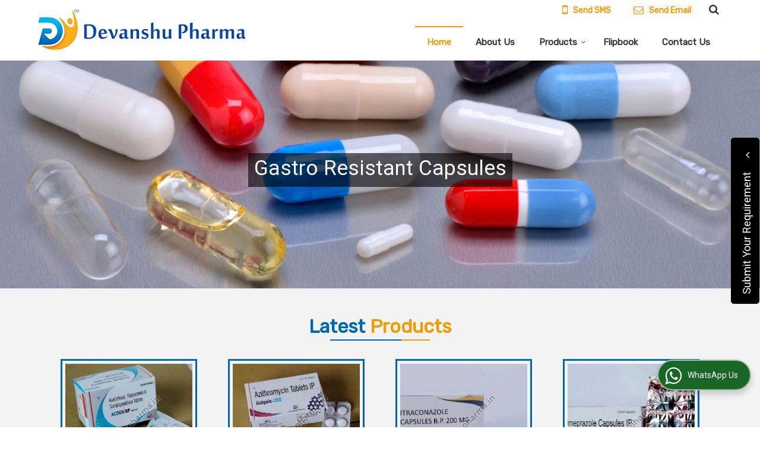

--- FILE ---
content_type: text/html; charset=UTF-8
request_url: https://www.devanshupharma.in/
body_size: 37309
content:
<!DOCTYPE html><html lang="en"><head><meta charset="utf-8"><link rel="preconnect" href="https://fonts.googleapis.com"><link rel="preconnect" href="https://fonts.gstatic.com" crossorigin><link rel="preconnect" href="https://catalog.wlimg.com" crossorigin><link rel="dns-prefetch" href="https://catalog.wlimg.com" crossorigin><meta name="viewport" content="width=device-width, initial-scale=1, maximum-scale=2"><meta property="og:title" content="Devanshu Pharma - Dvpine At Tablets Manufacturer Supplier from Pune"><meta property="og:site_name" content="Devanshu Pharma"><meta property="og:url" content="https://www.devanshupharma.in/"><meta property="og:description" content="Devanshu Pharma are the leading Manufacturers and Suppliers of Dvpine At Tablets in Pune, Wholesale Cefquix Injection, D-Vitra Capsules trader in Maharashtra."><meta property="og:type" content="website"><meta property="og:image" content="https://catalog.wlimg.com/1/8985872/other-images/947904.jpg"><meta property="og:logo" content="https://catalog.wlimg.com/1/8985872/other-images/947904.jpg"><meta property="twitter:card" content="summary_large_image"><meta property="twitter:title" content="Devanshu Pharma - Dvpine At Tablets Manufacturer Supplier from Pune"><meta property="twitter:url" content="https://www.devanshupharma.in/"><meta property="twitter:description" content="Devanshu Pharma are the leading Manufacturers and Suppliers of Dvpine At Tablets in Pune, Wholesale Cefquix Injection, D-Vitra Capsules trader in Maharashtra."><meta property="twitter:image" content="https://catalog.wlimg.com/1/8985872/other-images/947904.jpg"><title>Devanshu Pharma - Dvpine At Tablets Manufacturer Supplier from Pune</title><meta name="description" content="Devanshu Pharma are the leading Manufacturers and Suppliers of Dvpine At Tablets in Pune, Wholesale Cefquix Injection, D-Vitra Capsules trader in Maharashtra."><meta name="keywords" content="dvpine at tablets manufacturer in pune, cefquix injection producer, d-vitra capsules manufacturer in maharashtra, wholesale ketodev cream supplier india, budemoon respules manufacturing company maharashtra india"><link rel="canonical" href="https://www.devanshupharma.in/"><link rel="preload" as="style" href="https://catalog.wlimg.com/templates-images/12577/common/catalog_new.css"><link rel="stylesheet" href="https://catalog.wlimg.com/templates-images/12577/common/catalog_new.css" ><link rel="preload" as="style" href="https://catalog.wlimg.com/templates-images/12577/12579/catalog.css"><link rel="stylesheet" href="https://catalog.wlimg.com/templates-images/12577/12579/catalog.css" ><link rel="icon" href="https://catalog.wlimg.com/1/8985872/other-images/favicon.ico" type="image/x-icon"><link href="https://catalog.weblink.in/dynamic-files/ei/other-files/8985872/8985872.css" rel="stylesheet"><style> @import url('https://fonts.googleapis.com/css2?family=Rubik&display=swap');	body,html body,h1,h2,h3,h4,h5,h6,.smsBtn, .emailBtn,.ffpp,.ffos,.ffrr,.input,input,select,textarea	{font-family: 'Rubik', sans-serif !important;font-weight:normal;}	.ddsmoothmenu ul li a{font-family: 'Rubik', sans-serif !important;}</style><style>.company_logo .com_title a{font-weight:600;}</style><style>@import url('https://fonts.googleapis.com/css2?family=Roboto&display=swap');</style><script>var loadDeferredStyles = function() {	var addStylesNode = document.getElementsByClassName("deferred-styles");	var replacement = document.createElement("div");	replacement.innerHTML = '';	for (var i = 0; i < addStylesNode.length; i++) {	replacement.innerHTML += addStylesNode[i].textContent;	}	if((replacement.innerHTML).trim() != ''){	document.body.appendChild(replacement);	}	}; var raf = requestAnimationFrame || mozRequestAnimationFrame || webkitRequestAnimationFrame || msRequestAnimationFrame; if (raf) raf(function() { window.setTimeout(loadDeferredStyles, 0); }); else window.addEventListener('load', loadDeferredStyles); </script><link rel="preload" as="script" href="https://catalog.wlimg.com/main-common/catalog_common_new.js"><script src="https://catalog.wlimg.com/main-common/catalog_common_new.js"></script><link rel="preload" as="script" href="https://catalog.wlimg.com/templates-images/12577/common/catalog_new.js"><script src="https://catalog.wlimg.com/templates-images/12577/common/catalog_new.js"></script><script>$('.fancybox').fancybox();</script><script>jQuery(document).ready(function(e) {	jQuery('.myTabs').tabs({'fxShow': true,'bookmarkable':false});	jQuery(".tcl .plus").live("click", function() {	jQuery(this).toggleClass('act').parent().find('ul').slideToggle('slow');	});	jQuery(".plusMinus").on("click", function(){	jQuery(this).toggleClass('act').parent().next('.showHide_rp').slideToggle('slow');	});	if ($(window).width() < 992) {	jQuery('.right-head .icon').click(function(event){	jQuery(this).toggleClass('open');	jQuery(this).parent('.right-head').toggleClass('open');	jQuery('.right-head .dropdown').slideToggle(300);	event.stopPropagation()	});	jQuery('html, body').click(function(){	jQuery('.right-head, .right-head .icon').removeClass('open');	jQuery('.right-head .dropdown').slideUp(300)	});	jQuery('.right-head .dropdown').on('click',function(event){	event.stopPropagation();	});	$('[data-fancybox]').fancybox({ protect: true	});	}	});</script><script defer src="https://www.devanshupharma.in/hitcounter/index.php?mem_id=145108"></script><script>jQuery(window).load(function(e) {	function triggerHtmlEvent(element, eventName)	{ var event; if(document.createEvent) { event = document.createEvent('HTMLEvents'); event.initEvent(eventName, true, true); element.dispatchEvent(event); } else { event = document.createEventObject(); event.eventType = eventName; element.fireEvent('on' + event.eventType, event); }	}$('.translation-links a').click(function(e)	{	e.preventDefault();	var lang = $(this).data('lang');	$('#google_translate_element select option').each(function(){	if($(this).text().indexOf(lang) > -1) {	$(this).parent().val($(this).val());	var container = document.getElementById('google_translate_element');	var select = container.getElementsByTagName('select')[0];	triggerHtmlEvent(select, 'change');	} });	});	})</script><style>.horizontal289819 .no-scroll289819 li,.horizontal289819 .no-scroll289819.floatLiFommat li{width:282px;padding-right:10px;padding-left:10px;box-sizing:border-box;}	.horizontal289819 .imgFrame, .horizontal289819 .no-scroll289819.floatLiFommat .imgLeft .td-1, .horizontal289819 .no-scroll289819.floatLiFommat .imgRight .td-2{width:230px; height:230px;}	.horizontal289819 .imgFrame img, .horizontal289819 .no-scroll289819 li img, .horizontal289819 .no-scroll289819.floatLiFommat li img, .horizontal289819 .no-scroll289819.floatLiFommat .imgLeft .td-1 img, .horizontal289819 .no-scroll289819.floatLiFommat .imgLeft .td-2 img {width:230px;}	.horizontal289819 .imgFrame .imgWidth, .horizontal289819 .no-scroll289819 li .imgWidth, .horizontal289819 .no-scroll289819.floatLiFommat li .imgWidth, .horizontal289819 .no-scroll289819.floatLiFommat .imgLeft .td-1 .imgWidth, .horizontal289819 .no-scroll289819.floatLiFommat .imgLeft .td-2 .imgWidth {width:230px; height:230px;overflow: hidden;}	.horizontal289819 .imgFrame .imgWidth img, .horizontal289819 .no-scroll289819 li .imgWidth img, .horizontal289819 .no-scroll289819.floatLiFommat li .imgWidth img, .horizontal289819 .no-scroll289819.floatLiFommat .imgLeft .td-1 .imgWidth img, .horizontal289819 .no-scroll289819.floatLiFommat .imgLeft .td-2 .imgWidth img {min-height: 230px; width: 100%;z-index: -1;margin-left: -1000px;}	.horizontal289819 .no-scroll289819:before,.no-scroll289819:after{content:"";display:table;}	.horizontal289819 .no-scroll289819:after{clear:both;}	.horizontal289819 .no-scroll289819 li{float:left;margin-bottom:15px;}	@media(max-width:1024px){	.horizontal289819 .no-scroll289819 li{width:24.7%;box-sizing:border-box;}.horizontal289819 .no-scroll289819.floatLiFommat li{width:24.7%;box-sizing:border-box;}	.horizontal289819 .imgFrame img, .horizontal289819 .no-scroll289819 li img, .horizontal289819 .no-scroll289819.floatLiFommat li img, .horizontal289819 .no-scroll289819.floatLiFommat .imgLeft .td-1 img, .horizontal289819 .no-scroll289819.floatLiFommat .imgLeft .td-2 img {width:207px; max-height:207px;}	.horizontal289819 .imgFrame .imgWidth, .horizontal289819 .no-scroll289819 li .imgWidth, .horizontal289819 .no-scroll289819.floatLiFommat li .imgWidth, .horizontal289819 .no-scroll289819.floatLiFommat .imgLeft .td-1 .imgWidth, .horizontal289819 .no-scroll289819.floatLiFommat .imgLeft .td-2 .imgWidth {width:207px; height:207px;}	.horizontal289819 .imgFrame, .horizontal289819 .no-scroll289819.floatLiFommat .imgLeft .td-1, .horizontal289819 .no-scroll289819.floatLiFommat .imgRight .td-2{width:207px; height:207px;}	}	@media(max-width:800px){	.horizontal289819 .no-scroll289819 li{width:33%;}.horizontal289819 .no-scroll289819.floatLiFommat li{width:33%;}	}	@media(max-width:640px){	.horizontal289819 .no-scroll289819 li{width:49.5%;}.horizontal289819 .no-scroll289819.floatLiFommat li{width:49.5%;}	.horizontal289819 .imgFrame,.horizontal289819 .no-scroll289819.floatLiFommat .imgLeft .td-1, .horizontal289819 .no-scroll289819.floatLiFommat .imgRight .td-2{display: block;margin: 10px auto;}	}	@media(max-width:480px){	.horizontal289819 .no-scroll289819 li{width:100%;margin-right:0;text-align:center;}	.horizontal289819 .no-scroll289819.floatLiFommat li{width:100%;margin-right:0;padding:0;}	}	@media(max-width:360px){	.horizontal289819 .imgFrame img, .horizontal289819 .no-scroll289819 li img, .horizontal289819 .no-scroll289819.floatLiFommat li img, .horizontal289819 .no-scroll289819.floatLiFommat .imgLeft .td-1 img, .horizontal289819 .no-scroll289819.floatLiFommat .imgLeft .td-2 img {max-width:250px; max-height:250px;}	.horizontal289819 .imgFrame .imgWidth, .horizontal289819 .no-scroll289819 li .imgWidth, .horizontal289819 .no-scroll289819.floatLiFommat li .imgWidth, .horizontal289819 .no-scroll289819.floatLiFommat .imgLeft .td-1 .imgWidth, .horizontal289819 .no-scroll289819.floatLiFommat .imgLeft .td-2 .imgWidth {max-width:250px; max-height:250px;}	.horizontal289819 .imgFrame, .horizontal289819 .no-scroll289819.floatLiFommat .imgLeft .td-1, .horizontal289819 .no-scroll289819.floatLiFommat .imgRight .td-2{max-width:250px; max-height:250px;}	}	.horizontal289820 .no-scroll289820 li,.horizontal289820 .no-scroll289820.floatLiFommat li{width:280px;padding-right:10px;padding-left:10px;box-sizing:border-box;}	.horizontal289820 .imgFrame, .horizontal289820 .no-scroll289820.floatLiFommat .imgLeft .td-1, .horizontal289820 .no-scroll289820.floatLiFommat .imgRight .td-2{width:250px; height:240px;}	.horizontal289820 .imgFrame img, .horizontal289820 .no-scroll289820 li img, .horizontal289820 .no-scroll289820.floatLiFommat li img, .horizontal289820 .no-scroll289820.floatLiFommat .imgLeft .td-1 img, .horizontal289820 .no-scroll289820.floatLiFommat .imgLeft .td-2 img {width:250px;}	.horizontal289820 .imgFrame .imgWidth, .horizontal289820 .no-scroll289820 li .imgWidth, .horizontal289820 .no-scroll289820.floatLiFommat li .imgWidth, .horizontal289820 .no-scroll289820.floatLiFommat .imgLeft .td-1 .imgWidth, .horizontal289820 .no-scroll289820.floatLiFommat .imgLeft .td-2 .imgWidth {width:250px; height:240px;overflow: hidden;}	.horizontal289820 .imgFrame .imgWidth img, .horizontal289820 .no-scroll289820 li .imgWidth img, .horizontal289820 .no-scroll289820.floatLiFommat li .imgWidth img, .horizontal289820 .no-scroll289820.floatLiFommat .imgLeft .td-1 .imgWidth img, .horizontal289820 .no-scroll289820.floatLiFommat .imgLeft .td-2 .imgWidth img {min-height: 250px; width: 100%;z-index: -1;margin-left: -1000px;}	.horizontal289820 .no-scroll289820:before,.no-scroll289820:after{content:"";display:table;}	.horizontal289820 .no-scroll289820:after{clear:both;}	.horizontal289820 .no-scroll289820 li{float:left;margin-bottom:15px;}	@media(max-width:1024px){	.horizontal289820 .no-scroll289820 li{width:24.7%;box-sizing:border-box;}.horizontal289820 .no-scroll289820.floatLiFommat li{width:24.7%;box-sizing:border-box;}	.horizontal289820 .imgFrame img, .horizontal289820 .no-scroll289820 li img, .horizontal289820 .no-scroll289820.floatLiFommat li img, .horizontal289820 .no-scroll289820.floatLiFommat .imgLeft .td-1 img, .horizontal289820 .no-scroll289820.floatLiFommat .imgLeft .td-2 img {width:225px; max-height:216px;}	.horizontal289820 .imgFrame .imgWidth, .horizontal289820 .no-scroll289820 li .imgWidth, .horizontal289820 .no-scroll289820.floatLiFommat li .imgWidth, .horizontal289820 .no-scroll289820.floatLiFommat .imgLeft .td-1 .imgWidth, .horizontal289820 .no-scroll289820.floatLiFommat .imgLeft .td-2 .imgWidth {width:225px; height:216px;}	.horizontal289820 .imgFrame, .horizontal289820 .no-scroll289820.floatLiFommat .imgLeft .td-1, .horizontal289820 .no-scroll289820.floatLiFommat .imgRight .td-2{width:225px; height:216px;}	}	@media(max-width:800px){	.horizontal289820 .no-scroll289820 li{width:33%;}.horizontal289820 .no-scroll289820.floatLiFommat li{width:33%;}	}	@media(max-width:640px){	.horizontal289820 .no-scroll289820 li{width:49.5%;}.horizontal289820 .no-scroll289820.floatLiFommat li{width:49.5%;}	.horizontal289820 .imgFrame,.horizontal289820 .no-scroll289820.floatLiFommat .imgLeft .td-1, .horizontal289820 .no-scroll289820.floatLiFommat .imgRight .td-2{display: block;margin: 10px auto;}	}	@media(max-width:480px){	.horizontal289820 .no-scroll289820 li{width:100%;margin-right:0;text-align:center;}	.horizontal289820 .no-scroll289820.floatLiFommat li{width:100%;margin-right:0;padding:0;}	}	@media(max-width:360px){	.horizontal289820 .imgFrame img, .horizontal289820 .no-scroll289820 li img, .horizontal289820 .no-scroll289820.floatLiFommat li img, .horizontal289820 .no-scroll289820.floatLiFommat .imgLeft .td-1 img, .horizontal289820 .no-scroll289820.floatLiFommat .imgLeft .td-2 img {max-width:250px; max-height:250px;}	.horizontal289820 .imgFrame .imgWidth, .horizontal289820 .no-scroll289820 li .imgWidth, .horizontal289820 .no-scroll289820.floatLiFommat li .imgWidth, .horizontal289820 .no-scroll289820.floatLiFommat .imgLeft .td-1 .imgWidth, .horizontal289820 .no-scroll289820.floatLiFommat .imgLeft .td-2 .imgWidth {max-width:250px; max-height:250px;}	.horizontal289820 .imgFrame, .horizontal289820 .no-scroll289820.floatLiFommat .imgLeft .td-1, .horizontal289820 .no-scroll289820.floatLiFommat .imgRight .td-2{max-width:250px; max-height:250px;}	}	.horizontal289821 .no-scroll289821 li,.horizontal289821 .no-scroll289821.floatLiFommat li{width:282px;padding-right:10px;padding-left:10px;box-sizing:border-box;}	.horizontal289821 .imgFrame, .horizontal289821 .no-scroll289821.floatLiFommat .imgLeft .td-1, .horizontal289821 .no-scroll289821.floatLiFommat .imgRight .td-2{width:70px; height:70px;}	.horizontal289821 .imgFrame img, .horizontal289821 .no-scroll289821 li img, .horizontal289821 .no-scroll289821.floatLiFommat li img, .horizontal289821 .no-scroll289821.floatLiFommat .imgLeft .td-1 img, .horizontal289821 .no-scroll289821.floatLiFommat .imgLeft .td-2 img {width:70px;}	.horizontal289821 .imgFrame .imgWidth, .horizontal289821 .no-scroll289821 li .imgWidth, .horizontal289821 .no-scroll289821.floatLiFommat li .imgWidth, .horizontal289821 .no-scroll289821.floatLiFommat .imgLeft .td-1 .imgWidth, .horizontal289821 .no-scroll289821.floatLiFommat .imgLeft .td-2 .imgWidth {width:70px; height:70px;overflow: hidden;}	.horizontal289821 .imgFrame .imgWidth img, .horizontal289821 .no-scroll289821 li .imgWidth img, .horizontal289821 .no-scroll289821.floatLiFommat li .imgWidth img, .horizontal289821 .no-scroll289821.floatLiFommat .imgLeft .td-1 .imgWidth img, .horizontal289821 .no-scroll289821.floatLiFommat .imgLeft .td-2 .imgWidth img {min-height: 70px; width: 100%;z-index: -1;margin-left: -1000px;}	.horizontal289821 .no-scroll289821:before,.no-scroll289821:after{content:"";display:table;}	.horizontal289821 .no-scroll289821:after{clear:both;}	.horizontal289821 .no-scroll289821 li{float:left;margin-bottom:15px;}	@media(max-width:1024px){	.horizontal289821 .no-scroll289821 li{width:24.7%;box-sizing:border-box;}.horizontal289821 .no-scroll289821.floatLiFommat li{width:24.7%;box-sizing:border-box;}	.horizontal289821 .imgFrame img, .horizontal289821 .no-scroll289821 li img, .horizontal289821 .no-scroll289821.floatLiFommat li img, .horizontal289821 .no-scroll289821.floatLiFommat .imgLeft .td-1 img, .horizontal289821 .no-scroll289821.floatLiFommat .imgLeft .td-2 img {width:63px; max-height:63px;}	.horizontal289821 .imgFrame .imgWidth, .horizontal289821 .no-scroll289821 li .imgWidth, .horizontal289821 .no-scroll289821.floatLiFommat li .imgWidth, .horizontal289821 .no-scroll289821.floatLiFommat .imgLeft .td-1 .imgWidth, .horizontal289821 .no-scroll289821.floatLiFommat .imgLeft .td-2 .imgWidth {width:63px; height:63px;}	.horizontal289821 .imgFrame, .horizontal289821 .no-scroll289821.floatLiFommat .imgLeft .td-1, .horizontal289821 .no-scroll289821.floatLiFommat .imgRight .td-2{width:63px; height:63px;}	}	@media(max-width:800px){	.horizontal289821 .no-scroll289821 li{width:33%;}.horizontal289821 .no-scroll289821.floatLiFommat li{width:33%;}	}	@media(max-width:640px){	.horizontal289821 .no-scroll289821 li{width:49.5%;}.horizontal289821 .no-scroll289821.floatLiFommat li{width:49.5%;}	.horizontal289821 .imgFrame,.horizontal289821 .no-scroll289821.floatLiFommat .imgLeft .td-1, .horizontal289821 .no-scroll289821.floatLiFommat .imgRight .td-2{display: block;margin: 10px auto;}	}	@media(max-width:480px){	.horizontal289821 .no-scroll289821 li{width:100%;margin-right:0;text-align:center;}	.horizontal289821 .no-scroll289821.floatLiFommat li{width:100%;margin-right:0;padding:0;}	}	@media(max-width:360px){	.horizontal289821 .imgFrame img, .horizontal289821 .no-scroll289821 li img, .horizontal289821 .no-scroll289821.floatLiFommat li img, .horizontal289821 .no-scroll289821.floatLiFommat .imgLeft .td-1 img, .horizontal289821 .no-scroll289821.floatLiFommat .imgLeft .td-2 img {max-width:250px; max-height:250px;}	.horizontal289821 .imgFrame .imgWidth, .horizontal289821 .no-scroll289821 li .imgWidth, .horizontal289821 .no-scroll289821.floatLiFommat li .imgWidth, .horizontal289821 .no-scroll289821.floatLiFommat .imgLeft .td-1 .imgWidth, .horizontal289821 .no-scroll289821.floatLiFommat .imgLeft .td-2 .imgWidth {max-width:250px; max-height:250px;}	.horizontal289821 .imgFrame, .horizontal289821 .no-scroll289821.floatLiFommat .imgLeft .td-1, .horizontal289821 .no-scroll289821.floatLiFommat .imgRight .td-2{max-width:250px; max-height:250px;}	}	.horizontal289822 .no-scroll289822 li,.horizontal289822 .no-scroll289822.floatLiFommat li{width:552px;box-sizing:border-box;}	.horizontal289822 .imgFrame, .horizontal289822 .no-scroll289822.floatLiFommat .imgLeft .td-1, .horizontal289822 .no-scroll289822.floatLiFommat .imgRight .td-2{width:110px; height:110px;}	.horizontal289822 .imgFrame img, .horizontal289822 .no-scroll289822 li img, .horizontal289822 .no-scroll289822.floatLiFommat li img, .horizontal289822 .no-scroll289822.floatLiFommat .imgLeft .td-1 img, .horizontal289822 .no-scroll289822.floatLiFommat .imgLeft .td-2 img {width:110px;}	.horizontal289822 .imgFrame .imgWidth, .horizontal289822 .no-scroll289822 li .imgWidth, .horizontal289822 .no-scroll289822.floatLiFommat li .imgWidth, .horizontal289822 .no-scroll289822.floatLiFommat .imgLeft .td-1 .imgWidth, .horizontal289822 .no-scroll289822.floatLiFommat .imgLeft .td-2 .imgWidth {width:110px; height:110px;overflow: hidden;}	.horizontal289822 .imgFrame .imgWidth img, .horizontal289822 .no-scroll289822 li .imgWidth img, .horizontal289822 .no-scroll289822.floatLiFommat li .imgWidth img, .horizontal289822 .no-scroll289822.floatLiFommat .imgLeft .td-1 .imgWidth img, .horizontal289822 .no-scroll289822.floatLiFommat .imgLeft .td-2 .imgWidth img {min-height: 110px; width: 100%;z-index: -1;margin-left: -1000px;}	.horizontal289822 .no-scroll289822:before,.no-scroll289822:after{content:"";display:table;}	.horizontal289822 .no-scroll289822:after{clear:both;}	.horizontal289822 .no-scroll289822 li{float:left;margin-bottom:15px;}	@media(max-width:1024px){	.horizontal289822 .no-scroll289822 li{width:33%;box-sizing:border-box;}.horizontal289822 .no-scroll289822.floatLiFommat li{width:33%;box-sizing:border-box;}	.horizontal289822 .imgFrame img, .horizontal289822 .no-scroll289822 li img, .horizontal289822 .no-scroll289822.floatLiFommat li img, .horizontal289822 .no-scroll289822.floatLiFommat .imgLeft .td-1 img, .horizontal289822 .no-scroll289822.floatLiFommat .imgLeft .td-2 img {width:99px; max-height:99px;}	.horizontal289822 .imgFrame .imgWidth, .horizontal289822 .no-scroll289822 li .imgWidth, .horizontal289822 .no-scroll289822.floatLiFommat li .imgWidth, .horizontal289822 .no-scroll289822.floatLiFommat .imgLeft .td-1 .imgWidth, .horizontal289822 .no-scroll289822.floatLiFommat .imgLeft .td-2 .imgWidth {width:99px; height:99px;}	.horizontal289822 .imgFrame, .horizontal289822 .no-scroll289822.floatLiFommat .imgLeft .td-1, .horizontal289822 .no-scroll289822.floatLiFommat .imgRight .td-2{width:99px; height:99px;}	}	@media(max-width:800px){	.horizontal289822 .no-scroll289822 li{width:49.5%;}.horizontal289822 .no-scroll289822.floatLiFommat li{width:49.5%;}	}	@media(max-width:480px){	.horizontal289822 .imgFrame,.horizontal289822 .no-scroll289822.floatLiFommat .imgLeft .td-1, .horizontal289822 .no-scroll289822.floatLiFommat .imgRight .td-2{display: block;margin: 10px auto;}	}	@media(max-width:480px){	.horizontal289822 .no-scroll289822 li{width:100%;margin-right:0;text-align:center;padding:0;}	.horizontal289822 .no-scroll289822.floatLiFommat li{width:100%;margin-right:0;text-align:center;padding:0;}	}	@media(max-width:360px){	.horizontal289822 .imgFrame img, .horizontal289822 .no-scroll289822 li img, .horizontal289822 .no-scroll289822.floatLiFommat li img, .horizontal289822 .no-scroll289822.floatLiFommat .imgLeft .td-1 img, .horizontal289822 .no-scroll289822.floatLiFommat .imgLeft .td-2 img {max-width:250px; max-height:250px;}	.horizontal289822 .imgFrame .imgWidth, .horizontal289822 .no-scroll289822 li .imgWidth, .horizontal289822 .no-scroll289822.floatLiFommat li .imgWidth, .horizontal289822 .no-scroll289822.floatLiFommat .imgLeft .td-1 .imgWidth, .horizontal289822 .no-scroll289822.floatLiFommat .imgLeft .td-2 .imgWidth {max-width:250px; max-height:250px;}	.horizontal289822 .imgFrame, .horizontal289822 .no-scroll289822.floatLiFommat .imgLeft .td-1, .horizontal289822 .no-scroll289822.floatLiFommat .imgRight .td-2{max-width:250px; max-height:250px;}	}	.horizontal289823 .imgFrame, .horizontal289823 .imgLeft .td-1, .horizontal289823 .imgRight .td-2{width:60px; height:60px;}	.horizontal289823 .imgFrame .imgWidth, .horizontal289823 .no-scroll289822 li .imgWidth, .horizontal289823 .no-scroll289822.floatLiFommat li .imgWidth, .horizontal289823 .no-scroll289822.floatLiFommat .imgLeft .td-1 .imgWidth, .horizontal289823 .no-scroll289822.floatLiFommat .imgLeft .td-2 .imgWidth {width:60px; height:60px;overflow: hidden;}	.horizontal289823 .imgFrame .imgWidth img, .horizontal289823 .no-scroll289822 li .imgWidth img, .horizontal289823 .no-scroll289822.floatLiFommat li .imgWidth img, .horizontal289823 .no-scroll289822.floatLiFommat .imgLeft .td-1 .imgWidth img, .horizontal289823 .no-scroll289822.floatLiFommat .imgLeft .td-2 .imgWidth img {min-height: 60px; width: 100%;z-index: -1;margin-left: -1000px;}	.horizontal289823 .imgFrame img, .horizontal289823 .imgLeft .td-1 img, .horizontal289823 .imgRight .td-2 img{ max-width:60px; max-height:60px;}	@media(max-width:480px){	.horizontal289823 .floatLiFommat .imgLeft .td-1, .horizontal289823 .floatLiFommat .imgRight .td-2{display: block;margin: 10px auto;padding:0;}	}</style><script>jQuery(window).load(function(){	var DG_T = jQuery('.fixer').offset().top;	var WH1 = jQuery(window).innerHeight();	var FH1 = jQuery('.fixer').outerHeight();	var DH1 = jQuery(document).innerHeight()-(FH1+DG_T*2.3);	var SH1 = WH1+FH1;	if(DH1>= SH1){	jQuery(window).scroll(function(){if(jQuery(this).scrollTop()>DG_T){jQuery('.fixer').addClass('t2_fixer'); jQuery('.top_space').show();}else{jQuery('.fixer').removeClass('t2_fixer'); jQuery('.top_space').hide();}	})}	}) </script><style>/***** MODIFY THEME *****/	#saveThemeContainer{top:130px; z-index:999999}	#saveThemeToggle,#saveThemeContent{background:#222 none no-repeat center center;border:1px solid #fff;border-left:0;border-top:0;box-shadow:0 0 7px #000;}	#saveThemeToggle{background-image:url(https://catalog.wlimg.com/templates-images/12577/12579/setting-icon.gif);width:30px;height:30px;margin-left:-1px;}	body.boxed{max-width:1200px; margin:0 auto;-webkit-box-shadow: 0px 0px 8px 1px rgba(0,0,0,0.2);-moz-box-shadow:0px 0px 8px 1px rgba(0,0,0,0.2);box-shadow: 0px 0px 8px 1px rgba(0,0,0,0.2); position:relative;}	.layout-style{padding-top:12px;text-align: center;} .layout-style p{color:#fff;font-size:14px;line-height:22px;text-align:center; }	.page-style{width:40px;padding:8px;border:1px solid #b0b0b0;margin:2px;display:inline-block;background:#ffffff;color:#333; cursor:pointer;font-size:12px;text-align:center; }	.page-style.active{color:#00abed; border:1px solid #00abed; }	.bg1, .bg2, .bg3, .bg4{width:12px;height:8px;background-size:cover;border:4px solid #fff;margin-bottom:0px; }	.reset{width:12px;height:8px;border:4px solid #fff;margin-bottom:0px;background:#000;}	.bg1{background:url(https://catalog.wlimg.com/templates-images/12577/12579/bg1.jpg);} .bg2{background:url(https://catalog.wlimg.com/templates-images/12577/12579/bg2.jpg);}	.bg3{background:url(https://catalog.wlimg.com/templates-images/12577/12579/bg3.jpg);} .bg4{background:url(https://catalog.wlimg.com/templates-images/12577/12579/bg4.jpg);}</style><style id="styleBackgroundColor_02"> #headerFormatNT nav.f1, a.button, .button a, .category li:hover .bg,footer,.right-head .icon span, .right-head .icon span::before, .right-head .icon span::after, .headRw_f3.headHr, .clfd-price, .slider-content3 a + a, .slider-content4 a + a, .services-list .ser-icon, a.site-btn, button.site-btn, #middle .ui-tabs-nav .ui-tabs-selected a, #middle .ui-tabs-nav a:hover, #middle .ui-tabs-nav a:focus, #middle .ui-tabs-nav a:active, #middle .ui-tabs-nav .ui-tabs-active a, #middle .ui-tabs-nav .ui-state-active a, footer .headHr, .headHr, .paging span.on, .paging a:hover, a.buttonBig:hover, input.buttonBig:hover, .buttonBig a:hover,.bx-wrapper .bx-pager.bx-default-pager a:hover,.bx-wrapper .bx-pager.bx-default-pager a.active,.back, .clfd-details .bx-wrapper .bx-prev, .nslider .bx-wrapper .bx-prev,.clfd-details .bx-wrapper .bx-next, .nslider .bx-wrapper .bx-next, .saleRent .bx-wrapper .bx-prev,.saleRent .bx-wrapper .bx-next, .headFormat.f6, .resort-box2:hover .iconBox, .theme1, .head-bdrb::before, input.button:hover, .hd_frmt_f6_outer, header.f6Tree_bg ~ .headBg.theme2,.shapeLtPolyg::before, input.razorpay-payment-button:hover, .tstArrow .testimonial_fm ul li > div span.i.large:before, .theme1-before:before, .theme1-after:after, .theme1-before *:before, .theme1-after *:after, .fldynBnr span.buttonBig:hover{background-color: #0167b2;} header.f48 .row2:after{border-right-color:#0167b2;} .logoBg::before, .logoBg::after,.ui-tabs-nav .ui-tabs-selected a:after, .hoverHdDt .slider ul li > div{border-top-color:#0167b2;} .contDtls .smsBtn.theme2,.theme1Bdr, .tileCBdr::after{border-color:#0167b2;} .job-rdsBdr .slider ul li > div:hover {border-left-color: #0167b2;}</style><style id="styleBackgroundColor_03"> .ddsmoothmenu > ul > li > a.selected, .ddsmoothmenu ul li a:hover, .ddsmoothmenu ul li.on>a, nav.f2 .ddsmoothmenu ul li a:hover, nav.f2 .ddsmoothmenu ul li.on > a, nav.f3 .ddsmoothmenu ul li a:hover, nav.f3 .ddsmoothmenu > ul > li > a.selected, nav.f3 .ddsmoothmenu ul li a:hover, nav.f3 .ddsmoothmenu ul li.on > a, a.buttonBig, input.buttonBig, .buttonBig a,.category .bg, .slider-content h1::after, .slider-content .hd1::after, a.button:hover, .button a:hover, input.button, .slider-content2 .search-btn, .search-btn, .slider-content3 a, .slider-content4 a, .contact-icon, button.site-btn, #middle .ui-tabs-nav a, #middle .ui-tabs-nav .ui-tabs-disabled a:hover, #middle .ui-tabs-nav .ui-tabs-disabled a:focus, #middle .ui-tabs-nav .ui-tabs-disabled a:active, #tml > ul >li.on > a, #tml > ul > li:hover > a, #footerFormat1 a.button,.project_tml > li.on a, .project_tml > li a:hover,#projectMoreLinksDiv a:hover,.front, #bx-pager ul li a.active, .resort-box .overlay, .clfd-details .bx-wrapper .bx-next:hover, .nslider .bx-wrapper .bx-next:hover, .clfd-details .bx-wrapper .bx-prev:hover, .nslider .bx-wrapper .bx-prev:hover, .borderB::after, .saleRent .bx-wrapper .bx-prev:hover,.saleRent .bx-wrapper .bx-next:hover, .resort-box2 .iconBox, .supHead, .sale, .clfd-icon li:hover, .theme2, .left_Frmt h2 + p::after, #footerFormat1 .button, .head-bdrb::after, .f16-service .back, .ttw-navbg .t2_fixer, .menu.f6-ttw::before, .hd_frmt_f6_outer::before, .tour-clfd ul li .h a:before, .bdr-btn:hover, .bdr-btn a:hover, .reiDetail-nav ul li a:hover, .reiDetail-nav ul li a.on, .step-services .slider li > div:hover, header.f48 .tgl li:hover, .headingBbdr .h1::after, .ddsmoothmenu ul li ul a.selected, .ddsmoothmenu ul li ul a:hover, .ddsmoothmenu ul li ul li.on > a, .logoPolyg::before, .shapeRtPolyg::before, .shapeRtPolyg::after, input.razorpay-payment-button, .relOtherinfo .slider ul li:nth-child(2) > div.tstImgView::after, nav.f3.f3_trans .ddsmoothmenu > ul > li > a:hover::before, nav.f3.f3_trans .ddsmoothmenu > ul > li > a.selected::before, nav.f3.f3_trans .ddsmoothmenu > ul > li.on > a::before, .themeProBg .slider ul li .data:hover, .themeCinfo ul li:hover > .cInfo-box, .tp_f3 .slider ul li > .data:hover, .tp_f3 .slider ul li > .data:hover > .dib, .rei-ser .slider ul li .data:hover, div.ddsmoothmobile ul li.on a, div.ddsmoothmobile ul li.selected a, div.ddsmoothmobile ul li:hover a, .reiSlBtm .fluid_dg_caption .btns a:hover, .arwBtn a.buttonBig::before, .hoverHdDt .slider ul li > div::before, .theme2-before:before, .theme2-after:after, .theme2-before *:before, .theme2-after *:after, .fldynBnr span.buttonBig, #middle #tabs-enq .ui-tabs-nav .ui-tabs-selected a, #middle #tabs-enq .ui-tabs-nav a:hover, #middle #tabs-enq .ui-tabs-nav a:focus, #middle #tabs-enq .ui-tabs-nav a:active, #middle #tabs-enq .ui-tabs-nav .ui-tabs-active a, #middle #tabs-enq .ui-tabs-nav .ui-state-active a{background-color:#f09c00;} .h2 h2, .h2 h3, #middle .h2 p.rHead,.project_tml,.shadowList ul li:hover .cdctent.bdrB, .enq-frm input:focus, .enq-frm select:focus, .headFormat.f6::before, .banner_area.f6 .fluid_dg_visThumb.fluid_dgcurrent, .bdr-btn, .bdr-btn a, .single-product .single-box-bdr, .contDtls .emailBtn.theme1, .headingBbdr.fullAbt .buttonBig::after, .relImgCont .row1.dt .col-1.w25 > .pr,.themeBdr, .theme2Bdr, .sngTitle.btmArrw .ic, .ltHdBdr .hd_h2 h2.hd_NT {border-color:#f09c00; } .intro-f3 .enter-btn:after, .job-rdsBdr .slider ul li > div{border-left-color:#f09c00; } .ttw-navbg::before, .clickBox, .trngleAbtshape .DynBanner::after, .trngleBtmShape .imgShape::after {border-bottom-color:#f09c00;} .contDtls .emailBtn.theme1, footer .planNwsltr input.button, .sngTitle .slider ul li:hover .clfd-view .heading a{color:#f09c00;} .trngleAbtshape .DynBanner::before, .triangle-topleft::after,#tabs-enq .ui-tabs-nav .ui-tabs-selected a:after{border-top-color: #f09c00;} .svgCompInfo .iconBox svg{fill:#f09c00;} .slRghtCont .fluid_dg_caption > div{ border-color:#f09c00;}</style><style id="styleBackgroundColor_04"> .dif, .dif a, a.dif, .dif2 span, .dif2 span a, a:hover, #middle .bxslider .h, #middle .bxslider .h a, div.ddsmoothmobile ul li a:hover, #middle .h2 h2, .ttw-serbg .data .dif a, .ttw-serbg .data .dif, .ttw-serbg .data a.dif, .indService ul li > div:before, .contDtls .smsBtn.theme2, nav.f3.f3_trans .ddsmoothmenu > ul > li.on > a, nav.f3.f3_trans .ddsmoothmenu > ul > li > a:hover, nav.f3.f3_trans .ddsmoothmenu > ul > li > a.selected, .reiSlBtm .fluid_dg_caption .btns a, .arwBtn a.buttonBig{color: #f09c00; }</style><style id="styleBackgroundColor_05"> #bodyFormatNT.evenOdd section:nth-child(odd), #bodyFormatNT.oddEven section:nth-child(even), .bodycontent,#headerFormatNT nav.f3, .t2_fixer.bg_df{background-color:#ffffff;}	.headFormat.f6.hd_new.f6-ttw::before{border-bottom-color:#ffffff; }	.banner_area.f16::before,.single-product .single-product, header.f48 .row2:before{border-right-color:#ffffff;}	.f16-service::after,.ltTrng::before{border-left-color:#ffffff; }	#bodyFormatNT.evenOdd section:nth-child(odd) .data .view-arrow, #bodyFormatNT.oddEven section:nth-child(even) .data .view-arrow{background:#ffffff;}	.fede-content .view-more:before{background:linear-gradient(90deg, rgba(255, 255, 255, 0) 0%, #ffffff 28%);}</style><style id="styleBackgroundColor_06"> #bodyFormatNT.evenOdd section:nth-child(even), #bodyFormatNT.oddEven section:nth-child(odd){background-color:#f3f3f3;} #bodyFormatNT.evenOdd section:nth-child(even) .data .view-arrow, #bodyFormatNT.oddEven section:nth-child(odd) .data .view-arrow{background:#f3f3f3;}</style><style id="styleBackgroundColor_07"> html body{background-color:#ffffff;} </style><style id="styleBackgroundColor_08"> .head-c1{color:#0167b2;} </style><style id="styleBackgroundColor_09"> .head-c2{color:#f09c00;} </style><style id="styleBackgroundColor_10"> .theme3{background-color:#114d7a;} </style><style id="styleBackgroundColor_11"> .theme4{background-color:#f6ba22;} .theme4c{color:#f6ba22; } </style><style id="styleBackgroundColor_14"> .theme5, .ttw-navbg .ddsmoothmenu ul li a:hover, .ttw-navbg .ddsmoothmenu ul li a:hover, .ttw-navbg .ddsmoothmenu ul li.on > a{background-color:#e92f2f; } </style><style id="styleBackgroundColor_12"> .headVr{background-color:#f1f1f1; } </style><style id="styleBackgroundColor_13"> .data, .testimonial_fm li > div.data, .smsEmailTop .smsEmail .theme1{background-color:#fcfcfc; } </style><script type="application/ld+json">{ "@context" : "https://schema.org",	"@type" : "Organization",	"name": "Devanshu Pharma",	"url" : "https://www.devanshupharma.in",	"logo": "https://catalog.wlimg.com/1/8985872/other-images/12577-comp-image.png",	"description": "Devanshu Pharma are the leading Manufacturers and Suppliers of Dvpine At Tablets in Pune, Wholesale Cefquix Injection, D-Vitra Capsules trader in Maharashtra.",	"sameAs" : [ ""],	"address": {	"@type": "PostalAddress",	"streetAddress": "B No. L-504, Aishwaryam Courtyard, Akurdi, Chikhali Road",	"addressLocality": "Pune",	"addressRegion": "Maharashtra",	"postalCode": "411062",	"addressCountry": "India",	"telephone" : "+91-9423288084",	"email": "devanshupharma@gmail.Com"	},	"contactPoint" : [	{ "@type" : "ContactPoint", "telephone" : "+91-9423288084", "contactType" : "customer service"	} ] }</script><script type="application/ld+json" >[	{ "@context": "www.schema.org",	"@type": "LocalBusiness",	"name": "Devanshu Pharma",	"url": "https://www.devanshupharma.in",	"image": "https://catalog.wlimg.com/1/8985872/other-images/12577-comp-image.png",	"description": "Devanshu Pharma are the leading Manufacturers and Suppliers of Dvpine At Tablets in Pune, Wholesale Cefquix Injection, D-Vitra Capsules trader in Maharashtra.",	"telephone": "+91-9423288084",	"address": {	"@type": "PostalAddress",	"streetAddress": "B No. L-504, Aishwaryam Courtyard, Akurdi, Chikhali Road",	"addressLocality": "Pune",	"addressRegion": "Maharashtra",	"postalCode": "411062",	"addressCountry": "India"	},	"geo": {	"@type": "GeoCoordinates",	"latitude": "18.5204303",	"longitude": "73.8567437"	}	}	]</script><script>$(document).ready(function() {	if ($("#footer_subject, #dynFrm_subject_10021, #dynFrm_subject_10022, #dynFrm_subject_10030, #dynFrm_subject_10034, #dynFrm_subject_10031, #dynFrm_subject_test").length) { var availableTags = [ { label: "100ml Dvkof-DX Syrup", id: 6804784, unit:"Pack", type:"0" }, { label: "100ml Dvkof-LS Cough Syrup", id: 6804762, unit:"Pack", type:"0" }, { label: "60ml Dvkof-DX Syrup", id: 6804807, unit:"Pack", type:"0" }, { label: "60ml Dvkof-LS Cough Syrup", id: 6804796, unit:"Pack", type:"0" }, { label: "Acdev Plus Tablets", id: 6192597, unit:"Pack", type:"0" }, { label: "Acdev SP Tablets", id: 6192603, unit:"Pack", type:"0" }, { label: "Acdev-D Gel", id: 6192556, unit:"Pack", type:"0" }, { label: "Adulsa Cough Syrup", id: 6804769, unit:"Pack", type:"0" }, { label: "Aziquix 250mg Tablets", id: 6192614, unit:"Box", type:"0" }, { label: "Aziquix 500mg Tablets", id: 6804859, unit:"Pack", type:"0" }, { label: "Budekook L-Respules", id: 6814151, unit:"Pack", type:"0" }, { label: "Budekook Respules", id: 6814126, unit:"Pack", type:"0" }, { label: "Budemoon 0.5mg Respules", id: 6192793, unit:"Pack", type:"0" }, { label: "Budemoon L Respules", id: 6192886, unit:"Pack", type:"0" }, { label: "Cefkook 200 DT Tablets", id: 6804869, unit:"Pack", type:"0" }, { label: "Cefkook LB Tablets", id: 6192861, unit:"Pack", type:"0" }, { label: "Cefquix Injection", id: 6192798, unit:"Pack", type:"0" }, { label: "Cefquix-SB Injection", id: 6804823, unit:"Pack", type:"0" }, { label: "D-Vitra Capsules", id: 6192501, unit:"Pack", type:"0" }, { label: "DIPL 3 Respules", id: 6814231, unit:"Pack", type:"0" }, { label: "Domikook Capsules", id: 6192514, unit:"Pack", type:"0" }, { label: "Duokook LD Respirator Solution", id: 6192788, unit:"Box", type:"0" }, { label: "DV-Vitals Tablets", id: 6804877, unit:"Pack", type:"0" }, { label: "Dvclo Ear Drops", id: 6192660, unit:"Pack", type:"0" }, { label: "Dvclo-Nm Cream", id: 6804704, unit:"Pack", type:"0" }, { label: "Dvcold Tablets", id: 6804926, unit:"Box", type:"0" }, { label: "Dvderm Cream", id: 6804718, unit:"Pack", type:"0" }, { label: "Dvfresh Eye Drops", id: 6192665, unit:"Pack", type:"0" }, { label: "Dvmox DX Eye Drops", id: 6192651, unit:"Pack", type:"0" }, { label: "Dvmox Eye Drops", id: 6192673, unit:"Pack", type:"0" }, { label: "Dvpine AT Tablets", id: 6192762, unit:"Pack", type:"0" }, { label: "Esoquix DSR Capsules", id: 6814249, unit:"Pack", type:"0" }, { label: "Feridev -XT Tablets", id: 6804889, unit:"Pack", type:"0" }, { label: "Gmkook-M1 Tablets", id: 6804896, unit:"Box", type:"0" }, { label: "Gmkook-M2 Tablets", id: 6804841, unit:"Pack", type:"0" }, { label: "Ketodev Cream", id: 6192564, unit:"Box", type:"0" }, { label: "Pantoquix DM Tablets", id: 6192634, unit:"Pack", type:"0" }, { label: "Pantoquix Injection", id: 6192869, unit:"Pack", type:"0" }, { label: "Rabekook DSR Capsules", id: 6192523, unit:"Pack", type:"0" }, { label: "Rimzim Cold Tablets", id: 6192588, unit:"Pack", type:"0" }, { label: "Telkook 40mg Tablets", id: 6804939, unit:"Pack", type:"0" }, { label: "Waxodev Ear Drops", id: 6192644, unit:"Pack", type:"0" }];	$(".qunt-div").hide(); $("#footer_subject, #dynFrm_subject_10021, #dynFrm_subject_10022, #dynFrm_subject_10030, #dynFrm_subject_10034, #dynFrm_subject_10031, #dynFrm_subject_test").autocomplete({ source: availableTags, minLength:0, select: function(event, ui) { var selectedValue = ui.item.id; var selectedName = ui.item.label; var selectedUnit = ui.item.unit; var selectedType = ui.item.type; if(selectedType=="0") { if(selectedUnit=="") {	$(".editUnit").hide();	$(".qunt-div").show().find('#quantity_unit').removeAttr('readonly');	$(".unitInput").show();	}	$(".qunt-div").show().find('#quantity_unit').attr('value',selectedUnit);	$(".quantity_disp").val(1);	}	$(this).next().val(selectedValue); } }).on('focus',function(){$(this).keydown();}).data("autocomplete")._renderItem = function(ul, item) { return $("<li></li>") .data("item.autocomplete", item) .append("<a>" + item.label + "</a>") .appendTo(ul); }; } }); </script><script defer src="https://catalog.wlimg.com/main-common/jquery.ui.totop.js"></script><script>jQuery(document).ready(function(e){	jQuery().UItoTop({ easingType:'easeOutQuart' });	});</script></head><body class="index_pg " ><div class="bodycontent ei"><header class="headerFormatNT"><div class="fixer bg_df scrollFixNone"> <div class="wrap"> <div class="row1 dt"> <div class="col-1"><div id="company" class="company_logo"><div class="com_cont"> <div class="com_title dif"><a class="dib comp_img lh0" href="https://www.devanshupharma.in/" title="Devanshu Pharma"><img src="https://catalog.wlimg.com/1/8985872/other-images/12577-comp-image.png" width="" height="" alt="Devanshu Pharma" title="Devanshu Pharma" loading="lazy"></a></div> <span class="alpha75"><span class="alpha75"></span></span> </div></div></div> <div class="col-2" style="vertical-align:top;"><div class="smsEmailTop topSearch"> <div class="right-head fo small"> <div class="icon"><span> </span></div> <ul class="dropdown smsEmail"> <li class="dib fr pr esch"><script>function form_validation(frm){	if (frm.kword.value == '' || frm.kword.value == 'Search text here. . .'){	alert("Please Enter The Text");	return false;	}	}</script><form action="search.php" name="searchform" method="post" onsubmit="return form_validation(this)" enctype="multipart/form-data"><input type="hidden" name="reqbutnotprohobited[]" value="kword"><a id="search-btn" href="javascript:;" class="xxlarge dib pl5px w20px ac pt5px" title="Search"><i class="fa fa-search"></i></a><div class="search-display data pa dn"> <div class="searchFull"><input name="kword" type="text" class="input w70 vam" maxlength="30" id="req_text_Keyword" value="Search text here. . ." onfocus="if(this.value=='Search text here. . .')this.value=''" onblur="if(this.value=='')this.value='Search text here. . .'"> <input type="submit" value="GO" class="button b vam p2px5px"></div></div><script> jQuery(document).ready(function(){ jQuery('#search-btn').click(function(){ jQuery('.search-display').toggle();	if(jQuery('#search-btn i').hasClass('fa-search')){	jQuery('#search-btn i').removeClass('fa-search').addClass('fa-times'); } else {	jQuery('#search-btn i').removeClass('fa-times').addClass('fa-search'); } }); });</script><input type="hidden" name="member_id" value="8985872"><input type="hidden" name="site_type" value="ei"></form></li> <li class="dib fr dif"> <div class="dib vat mr5px"><a href="javascript:;" data-fancybox="sendSMS" data-src="#sendSMS" class="theme2 bdr dib xlarge c20px smsBtn" style="padding:5px 20px 7px;"> <i class="dib xxlarge fa fa-mobile mr5px lh0 vam"></i> <span class="dib vam mt1px ffrc fw7 ts0">Send SMS</span></a><div id="sendSMS" class="fancybox-content" style="display:none;width:100%;max-width:340px;border-radius:20px;overflow: visible;"> <form name="sms_form" method="post" action="//catalog.exportersindia.com/catalog-enquiry.php" ><div class="xxxlarge pb12px db ac fw6 black">Send SMS Enquiry</div> <div class="sendEnq mt15px"><input type="hidden" name="enq_type" value=""><input type="hidden" name="subject" value=""><input type="hidden" name="vacancy_id" value=""><input type="hidden" name="property_id" value=""><input type="hidden" name="enqtype" value="enquiry"><input type="hidden" name="allocate_type" value=""><input type="hidden" name="pkg_slno" value=""><div class="xxlarge ac" id="success_10022_msg" style="display:none;"> <p class="dif mb7px xlarge">Thank you</p> <p>Your Enquiry has been sent successfully.</p> </div><div id="footerprd_10022_display_alert">		<div class="ui-widget ofh mb10px pr sSub">
		<input type="text" class="ui-autocomplete-input" autocomplete="off" role="textbox" aria-autocomplete="list" aria-haspopup="true" id="dynFrm_subject_10022" name="dynFrm_subject" placeholder="Product / Service Looking for">
		<input type="hidden" name="dynFrm_product_slno" value="">
		<span class="icon"><i class="fa fa-file-text-o"></i></span>
		<span class="red small"></span>
		</div>
		<div class="mb10px qunt-div">
		<div class="pt7px pb7px inFlx">
		<div class="sSub" style="width:70%"><input type="number" min="0" max="9999999" name="estimate_quantity" id="estimate_quantity" class="p10px bdr bdrccc" placeholder="Quantity">
		<span class="icon"><i class="fa fa-cubes"></i></span>
		<input type="hidden" name="quantity_disp" class="quantity_disp" value="0">
		</div>
		<div class="sSub qntFlex"><div class="dib unitName"><div class="unitInput"><input name="quantity_unit" id="quantity_unit" type="text" placeholder="Unit Type" class="p10px bdr bdrccc quantity_unit_class" value="" onkeypress="return (event.charCode > 64 &amp;&amp; event.charCode < 91) || (event.charCode > 96 && event.charCode < 123)" readonly>
		<span class="icon"><i class="fa fa-sitemap"></i></span>		
		<span id="quantity_unit_pop_10022"></span> 
		</div></div>
		<a href="javascript:;" class="fw6 u editUnit small dif p5px mt7px"><i class="fa fa-pencil-square-o mr3px"></i> Edit</a>
		</div>		
		</div>	
		<span class="red xsmall"></span>		  
		</div>
		<div class="mb10px pr sCommit">
		<textarea class="input w100 bsbb" rows="5" id="dynFrm_details_2" name="dynFrm_details_2" placeholder="Describe your requirement in detail. We will get back soon."></textarea>
		<span class="icon"><i class="fa fa-pencil"></i></span>
		<span class="red small"></span>
		</div>
		<div class="mb10px pr sUser">
		<input type="text" class="input w100 bsbb" id="dynFrm_contact_person" name="dynFrm_contact_person" placeholder="Enter Name">
		<span class="icon"><i class="fa fa-user-o"></i></span>
		<span class="red small"></span>
		</div>
		<div class="mb10px pr sEmail">
		<input type="text" class="input w100 bsbb" id="dynFrm_email_id" name="dynFrm_email_id" placeholder="Enter Email">
		<span class="icon"><i class="fa fa-envelope-o"></i></span>
		<span class="red small"></span>
		</div>
		<div class="mb10px">
		<div class="w60px pr fl ofh">			
		<div id="isdCode" class="isdCode p10px pr0px">+91</div>
		<select class="contSelect" id="dynFrm_country" id="dynFrm_country" name="dynFrm_country" onChange="document.getElementById('phone_10022_isd').value=this.value.substr(3, 3); document.getElementById('isdCode').innerHTML='+'+this.value.substr(3, 3);">
					<option value="AF^93" >Afghanistan + 93</option>
						<option value="AL^335" >Albania + 335</option>
						<option value="DZ^213" >Algeria + 213</option>
						<option value="AS^684" >American Samoa + 684</option>
						<option value="AD^376" >Andorra + 376</option>
						<option value="AO^244" >Angola + 244</option>
						<option value="AI^264" >Anguilla + 264</option>
						<option value="AQ^672" >Antarctica + 672</option>
						<option value="AG^268" >Antigua and Barbuda + 268</option>
						<option value="AR^54" >Argentina + 54</option>
						<option value="AM^374" >Armenia + 374</option>
						<option value="AW^297" >Aruba + 297</option>
						<option value="AU^61" >Australia + 61</option>
						<option value="AT^43" >Austria + 43</option>
						<option value="AZ^994" >Azerbaijan + 994</option>
						<option value="BS^242" >Bahamas + 242</option>
						<option value="BH^973" >Bahrain + 973</option>
						<option value="BD^880" >Bangladesh + 880</option>
						<option value="BB^246" >Barbados + 246</option>
						<option value="BY^375" >Belarus + 375</option>
						<option value="BE^32" >Belgium + 32</option>
						<option value="BZ^501" >Belize + 501</option>
						<option value="BJ^229" >Benin + 229</option>
						<option value="BM^441" >Bermuda + 441</option>
						<option value="BT^975" >Bhutan + 975</option>
						<option value="BO^591" >Bolivia + 591</option>
						<option value="BA^387" >Bosnia and Herzegowina + 387</option>
						<option value="BW^267" >Botswana + 267</option>
						<option value="BV^47" >Bouvet Island + 47</option>
						<option value="BR^55" >Brazil + 55</option>
						<option value="IO^246" >British Indian Ocean Territory + 246</option>
						<option value="BN^673" >Brunei Darussalam + 673</option>
						<option value="BG^359" >Bulgaria + 359</option>
						<option value="BF^226" >Burkina Faso + 226</option>
						<option value="BI^257" >Burundi + 257</option>
						<option value="KH^855" >Cambodia + 855</option>
						<option value="CM^237" >Cameroon + 237</option>
						<option value="CA^1" >Canada + 1</option>
						<option value="CV^238" >Cape Verde + 238</option>
						<option value="KY^345" >Cayman Islands + 345</option>
						<option value="CF^236" >Central African Republic + 236</option>
						<option value="TD^235" >Chad + 235</option>
						<option value="CL^56" >Chile + 56</option>
						<option value="CN^86" >China + 86</option>
						<option value="CX^61" >Christmas Island + 61</option>
						<option value="CC^61" >Cocos (Keeling) Islands + 61</option>
						<option value="CO^57" >Colombia + 57</option>
						<option value="KM^269" >Comoros + 269</option>
						<option value="CG^242" >Congo + 242</option>
						<option value="CK^682" >Cook Islands + 682</option>
						<option value="CR^506" >Costa Rica + 506</option>
						<option value="CI^225" >Cote D'Ivoire + 225</option>
						<option value="HR^385" >Croatia + 385</option>
						<option value="CU^53" >Cuba + 53</option>
						<option value="CY^357" >Cyprus + 357</option>
						<option value="CZ^420" >Czech Republic + 420</option>
						<option value="DK^45" >Denmark + 45</option>
						<option value="DJ^253" >Djibouti + 253</option>
						<option value="DM^767" >Dominica + 767</option>
						<option value="DO^809" >Dominican Republic + 809</option>
						<option value="TP^670" >East Timor + 670</option>
						<option value="EC^593" >Ecuador + 593</option>
						<option value="EG^20" >Egypt + 20</option>
						<option value="SV^503" >El Salvador + 503</option>
						<option value="GQ^240" >Equatorial Guinea + 240</option>
						<option value="ER^291" >Eritrea + 291</option>
						<option value="EE^372" >Estonia + 372</option>
						<option value="ET^251" >Ethiopia + 251</option>
						<option value="FK^500" >Falkland Islands (Malvinas) + 500</option>
						<option value="FO^298" >Faroe Islands + 298</option>
						<option value="FJ^679" >Fiji + 679</option>
						<option value="FI^358" >Finland + 358</option>
						<option value="FR^33" >France + 33</option>
						<option value="FX^590" >France, Metropolitan + 590</option>
						<option value="GF^594" >French Guiana + 594</option>
						<option value="PF^689" >French Polynesia + 689</option>
						<option value="TF^590" >French Southern Territories + 590</option>
						<option value="GA^241" >Gabon + 241</option>
						<option value="GM^220" >Gambia + 220</option>
						<option value="GE^995" >Georgia + 995</option>
						<option value="DE^49" >Germany + 49</option>
						<option value="GH^233" >Ghana + 233</option>
						<option value="GI^350" >Gibraltar + 350</option>
						<option value="GR^30" >Greece + 30</option>
						<option value="GL^299" >Greenland + 299</option>
						<option value="GD^809" >Grenada + 809</option>
						<option value="GP^590" >Guadeloupe + 590</option>
						<option value="GU^1" >Guam + 1</option>
						<option value="GT^502" >Guatemala + 502</option>
						<option value="GN^224" >Guinea + 224</option>
						<option value="GW^245" >Guinea-bissau + 245</option>
						<option value="GY^592" >Guyana + 592</option>
						<option value="HT^509" >Haiti + 509</option>
						<option value="HM^61" >Heard and Mc Donald Islands + 61</option>
						<option value="HN^504" >Honduras + 504</option>
						<option value="HK^852" >Hong Kong + 852</option>
						<option value="HU^36" >Hungary + 36</option>
						<option value="IS^354" >Iceland + 354</option>
						<option value="IN^91"  selected="selected" >India + 91</option>
						<option value="ID^62" >Indonesia + 62</option>
						<option value="IR^98" >Iran (Islamic Republic of) + 98</option>
						<option value="IQ^964" >Iraq + 964</option>
						<option value="IE^353" >Ireland + 353</option>
						<option value="IL^972" >Israel + 972</option>
						<option value="IT^39" >Italy + 39</option>
						<option value="JM^876" >Jamaica + 876</option>
						<option value="JP^81" >Japan + 81</option>
						<option value="JO^962" >Jordan + 962</option>
						<option value="KZ^7" >Kazakhstan + 7</option>
						<option value="KE^254" >Kenya + 254</option>
						<option value="KI^686" >Kiribati + 686</option>
						<option value="KP^850" >Korea, Democratic People's Republic of + 850</option>
						<option value="KR^82" >Korea, Republic of + 82</option>
						<option value="KW^965" >Kuwait + 965</option>
						<option value="KG^7" >Kyrgyzstan + 7</option>
						<option value="LA^856" >Lao People's Democratic Republic + 856</option>
						<option value="LV^371" >Latvia + 371</option>
						<option value="LB^961" >Lebanon + 961</option>
						<option value="LS^266" >Lesotho + 266</option>
						<option value="LR^231" >Liberia + 231</option>
						<option value="LY^218" >Libya + 218</option>
						<option value="LI^423" >Liechtenstein + 423</option>
						<option value="LT^370" >Lithuania + 370</option>
						<option value="LU^352" >Luxembourg + 352</option>
						<option value="MO^853" >Macau + 853</option>
						<option value="MK^389" >Macedonia, The Former Yugoslav Republic of + 389</option>
						<option value="MG^261" >Madagascar + 261</option>
						<option value="MW^265" >Malawi + 265</option>
						<option value="MY^60" >Malaysia + 60</option>
						<option value="MV^960" >Maldives + 960</option>
						<option value="ML^223" >Mali + 223</option>
						<option value="MT^356" >Malta + 356</option>
						<option value="MH^692" >Marshall Islands + 692</option>
						<option value="MQ^596" >Martinique + 596</option>
						<option value="MR^222" >Mauritania + 222</option>
						<option value="MU^230" >Mauritius + 230</option>
						<option value="YT^269" >Mayotte + 269</option>
						<option value="MX^52" >Mexico + 52</option>
						<option value="FM^691" >Micronesia, Federated States of + 691</option>
						<option value="MD^373" >Moldova, Republic of + 373</option>
						<option value="MC^377" >Monaco + 377</option>
						<option value="MN^976" >Mongolia + 976</option>
						<option value="ME^382" >Montenegro + 382</option>
						<option value="MS^664" >Montserrat + 664</option>
						<option value="MA^212" >Morocco + 212</option>
						<option value="MZ^258" >Mozambique + 258</option>
						<option value="MM^95" >Myanmar + 95</option>
						<option value="NA^264" >Namibia + 264</option>
						<option value="NR^674" >Nauru + 674</option>
						<option value="NP^977" >Nepal + 977</option>
						<option value="NL^31" >Netherlands + 31</option>
						<option value="AN^599" >Netherlands Antilles + 599</option>
						<option value="NC^687" >New Caledonia + 687</option>
						<option value="NZ^64" >New Zealand + 64</option>
						<option value="NI^505" >Nicaragua + 505</option>
						<option value="NE^227" >Niger + 227</option>
						<option value="NG^234" >Nigeria + 234</option>
						<option value="NU^683" >Niue + 683</option>
						<option value="NF^672" >Norfolk Island + 672</option>
						<option value="MP^670" >Northern Mariana Islands + 670</option>
						<option value="NO^47" >Norway + 47</option>
						<option value="OM^968" >Oman + 968</option>
						<option value="PK^92" >Pakistan + 92</option>
						<option value="PW^680" >Palau + 680</option>
						<option value="PS^970" >Palestine + 970</option>
						<option value="PA^507" >Panama + 507</option>
						<option value="PG^675" >Papua New Guinea + 675</option>
						<option value="PY^595" >Paraguay + 595</option>
						<option value="PE^51" >Peru + 51</option>
						<option value="PH^63" >Philippines + 63</option>
						<option value="PN^872" >Pitcairn + 872</option>
						<option value="PL^48" >Poland + 48</option>
						<option value="PT^351" >Portugal + 351</option>
						<option value="PR^787" >Puerto Rico + 787</option>
						<option value="QA^974" >Qatar + 974</option>
						<option value="RE^262" >Reunion + 262</option>
						<option value="RO^40" >Romania + 40</option>
						<option value="RU^7" >Russian Federation + 7</option>
						<option value="RW^250" >Rwanda + 250</option>
						<option value="KN^869" >Saint Kitts and Nevis + 869</option>
						<option value="LC^758" >Saint Lucia + 758</option>
						<option value="VC^784" >Saint Vincent and the Grenadines + 784</option>
						<option value="WS^685" >Samoa + 685</option>
						<option value="SM^378" >San Marino + 378</option>
						<option value="ST^239" >Sao Tome and Principe + 239</option>
						<option value="SA^966" >Saudi Arabia + 966</option>
						<option value="SN^221" >Senegal + 221</option>
						<option value="RS^381" >Serbia + 381</option>
						<option value="SC^248" >Seychelles + 248</option>
						<option value="SL^232" >Sierra Leone + 232</option>
						<option value="SG^65" >Singapore + 65</option>
						<option value="SK^421" >Slovakia (Slovak Republic) + 421</option>
						<option value="SI^386" >Slovenia + 386</option>
						<option value="SB^677" >Solomon Islands + 677</option>
						<option value="SO^252" >Somalia + 252</option>
						<option value="ZA^27" >South Africa + 27</option>
						<option value="GS^44" >South Georgia and the South Sandwich Islands + 44</option>
						<option value="SS^211" >South Sudan + 211</option>
						<option value="ES^34" >Spain + 34</option>
						<option value="LK^94" >Sri Lanka + 94</option>
						<option value="SH^290" >St. Helena + 290</option>
						<option value="PM^508" >St. Pierre and Miquelon + 508</option>
						<option value="SD^249" >Sudan + 249</option>
						<option value="SR^597" >Suriname + 597</option>
						<option value="SJ^47" >Svalbard and Jan Mayen Islands + 47</option>
						<option value="SZ^268" >Swaziland + 268</option>
						<option value="SE^46" >Sweden + 46</option>
						<option value="CH^41" >Switzerland + 41</option>
						<option value="SY^963" >Syrian Arab Republic + 963</option>
						<option value="TW^886" >Taiwan + 886</option>
						<option value="TJ^992" >Tajikistan + 992</option>
						<option value="TZ^255" >Tanzania, United Republic of + 255</option>
						<option value="TH^66" >Thailand + 66</option>
						<option value="TG^228" >Togo + 228</option>
						<option value="TK^64" >Tokelau + 64</option>
						<option value="TO^676" >Tonga + 676</option>
						<option value="TT^868" >Trinidad and Tobago + 868</option>
						<option value="TN^216" >Tunisia + 216</option>
						<option value="TR^90" >Turkey + 90</option>
						<option value="TM^993" >Turkmenistan + 993</option>
						<option value="TC^649" >Turks and Caicos Islands + 649</option>
						<option value="TV^688" >Tuvalu + 688</option>
						<option value="UG^256" >Uganda + 256</option>
						<option value="UA^380" >Ukraine + 380</option>
						<option value="AE^971" >United Arab Emirates + 971</option>
						<option value="UK^44" >United Kingdom + 44</option>
						<option value="US^1" >United States + 1</option>
						<option value="UM^1" >United States Minor Outlying Islands + 1</option>
						<option value="UY^598" >Uruguay + 598</option>
						<option value="UZ^998" >Uzbekistan + 998</option>
						<option value="VU^678" >Vanuatu + 678</option>
						<option value="VA^39" >Vatican City State (Holy See) + 39</option>
						<option value="VE^58" >Venezuela + 58</option>
						<option value="VN^84" >Viet Nam + 84</option>
						<option value="VG^1" >Virgin Islands (British) + 1</option>
						<option value="VI^1" >Virgin Islands (U.S.) + 1</option>
						<option value="WF^681" >Wallis and Futuna Islands + 681</option>
						<option value="EH^212" >Western Sahara + 212</option>
						<option value="YE^967" >Yemen + 967</option>
						<option value="YU^381" >Yugoslavia + 381</option>
						<option value="ZR^243" >Zaire + 243</option>
						<option value="ZM^260" >Zambia + 260</option>
						<option value="ZW^263" >Zimbabwe + 263</option>
				 			 
		</select>
		</div>
		<input type="hidden" name="phone_isd" id="phone_10022_isd" value="91">
		<input type="text" class="input mobile-number" id="dynFrm_phone" name="dynFrm_phone" placeholder="Mobile No">
		<span class="red small"></span>
		</div> 
		<div class="ac mt15px db eSend">
		<span class="icon"><i class="fa fa-paper-plane-o"></i></span>
		<input type="submit" name="send_sms" value="Send SMS" class="button dib p10px20px"> 
		</div>
		<script>
	    		
		var availableCityTags = ["piece", "pc", "pieces", "pcs", "Kilogram", "kg", "Kilograms", "kgs", "Bag", "Bags", "Unit", "Units", "Pair", "Pairs", "Set", "Sets", "Meter", "m", "Ton", "Tn", "Tons", "Metric Ton", "MT", "Metric Tons", "Box", "Boxes", "Square Feet", "Sq. Ft.", "Roll", "Rolls", "Bottle", "Bottles", "Litre", "Ltr", "Litres", "Ltrs", "Packet", "Pkt", "Packets", "Pkts", "Sheet", "Sheets", "Dozen", "Doz", "Dozens", "Carton", "CTN", "Cartons", "Container", "CNT", "Containers", "Pack", "Packs", "Ream", "Reams", "Gram", "gm", "Grams", "gms", "Ounce", "oz", "Pound", "lb", "Pounds", "lbs", "Gallon", "gal", "Gallons", "Bushel", "bsh", "Kilometer", "Km", "Kilometers", "Kms", "Square Meter", "Sq. Mtr.", "Square Meters", "Sq. Mtrs", "Hectare", "hect", "Hectares", "Short Ton", "short tn", "Short Tons", "Long Ton", "long tn", "Long Tons", "Foot", "Ft.", "Feet", "Carat", "ct", "Milliliter", "ml", "Quintal", "qq", "Quintals", "Strip", "Strips", "Square Inch", "Sq. in.", "Inch", "in", "Inches", "Decimeter", "dm", "Decimeters", "Cubic Feet", "cu ft", "Yard", "yd", "Yards", "yds", "Centimeter", "cm", "Centimeters", "cms", "Number", "No", "Numbers", "Nos", "Bale", "Bales", "Bundle", "Bundles", "Buckle", "Buckles", "Can", "Cans", "Cubic meter", "cu. m.", "Cubic Centimeter", "ccm", "cm3", "Drum", "Drums", "Great Gross", "gr gr", "Gross", "gr", "Kilolitre", "kl", "Kilolitres", "Square yard", "Sq. Yd.", "Square yards", "Sq. Yds.", "Barrel", "Barrels", "hour", "hr", "hours", "hrs", "Millimeter", "mm", "Square Centimeter", "cm2", "Mile", "Cubic Inch", "in3", "Imperial Teaspoon", "Imperial tsp", "Imperial TableSpoon", "Imperial Tbsp", "Fluid Ounce", "fl oz", "Imperial Cup", "Imperial Pint", "Imperial Quart", "Imperial Gallon", "US teaspoon", "US tsp", "US Tablespoon", "US tbsp", "US Legal Cup", "US Liquid Pint", "US Liquid Quart", "US Liquid Gallon", "Minute", "Day", "Week", "Month", "Year", "Decade", "Century", "Nautical Mile", "nmi", "Acre", "milligram", "mg", "milligrams", "Bunch", "Jar", "Jars", "Capsule", "cap.", "Capsules", "Board", "Boards", "Watt", "Kilowatt"];
		
		jQuery(".quantity_unit_class").autocomplete({
		
		  minLength: 1,
		  appendTo: "#quantity_unit_pop_10022",
		  source: availableCityTags
		});  
		
		$(document).ready(function(){
		$('.editUnit').click(function(){
			$(this).hide().prev().find('input[type=text]').removeAttr('readonly');
		}); 
		});
		</script>
		<input type="hidden" name="current_url" value="https://www.devanshupharma.in/"> <input type="hidden" name="web_address" value="https://www.devanshupharma.in"> <input type="hidden" name="inq_thanks_msg" value="Thank you for inquiry.&lt;br /&gt;&lt;br /&gt;We have received your business request. Our Sales Team will soon get in touch with you.&lt;br /&gt;&lt;br /&gt;&lt;br /&gt;"><input type="hidden" name="inq_thanks_title" value="Enquiry"> <input type="hidden" name="redirected_url" value="https://www.devanshupharma.in/thanks.htm"><input type="hidden" name="catalog_mi" value="8985872"> <input type="hidden" name="id" value="static_form"> <input type="hidden" name="form_id" value="10022"> <input type="hidden" name="mobile_website" value="Y"></div></div></form></div><script>function getCookieByName(cname) { var name = cname + "="; var decodedCookie = decodeURIComponent(document.cookie); var ca = decodedCookie.split(";"); for(var i = 0; i <ca.length; i++) { var c = ca[i]; while (c.charAt(0) == " ") { c = c.substring(1); } if (c.indexOf(name) == 0) { return c.substring(name.length, c.length); } } return "";	}	(function($){	$(document).on("submit", "form[name=sms_form]", function(e){	e.preventDefault();	$('input[type="submit"]',this).prop('disabled', true);	var isFormValid = static_inq_form_validate(10022);	$form = $(this);	var formData = $form.serialize();	if(jQuery("form[name=products_form] input[name^=chk_]").length){	formData+="&dynFrm_subject="+jQuery("form[name=products_form] input[name^=chk_]").val();	}	if(typeof isFormValid == "undefined" && isFormValid !== false){	$.ajax({	url: $form.attr("action"),	type:"post",	data: formData,	crossOrigin:true,	success: function(){	$("#footerprd_10022_display_alert").hide();	$("#success_10022_msg").show();	setTimeout(function(){document.cookie = "smspopup=false;expire=86400";}, 3000);	setTimeout(function(){	if(getCookieByName("smspopup") == "false"){	jQuery(".fancybox-close-small", document).trigger("click");jQuery("#success_10022_msg").hide().next().show();	jQuery("#footerprd_10022_display_alert").find("input[type=text],textarea").val("")	}	},4000);	}	});	e.stopImmediatePropagation(); return false;	}	});	})(jQuery);</script></div> <div class="dib vat"><a href="javascript:;" data-fancybox="sendEmail" data-src="#sendEmail" class="theme1 bdr dib xlarge c20px emailBtn" style="padding:5px 20px 7px;"><i class="dib large fa fa-envelope-o mr5px lh0 vam"></i> <span class="dib ffrc fw7 mt1px ts0 vam">Send Email</span></a><div id="sendEmail" class="fancybox-content" style="display:none;width:100%;max-width:340px;border-radius:20px;overflow: visible;"> <form name="email_form" method="post" action="//catalog.exportersindia.com/catalog-enquiry.php" ><div class="xxxlarge pb12px db ac fw6">Send Email</div> <div class="sendEnq mt15px"><input type="hidden" name="enq_type" value=""><input type="hidden" name="subject" value=""><input type="hidden" name="vacancy_id" value=""><input type="hidden" name="property_id" value=""><input type="hidden" name="enqtype" value="enquiry"><input type="hidden" name="allocate_type" value=""><input type="hidden" name="pkg_slno" value=""><div class="xxlarge ac" id="success_10021_msg" style="display:none;"> <p class="dif mb7px xlarge">Thank you</p> <p>Your Enquiry has been sent successfully.</p> </div><div id="footerprd_10021_display_alert">		<div class="ui-widget ofh mb10px pr sSub">
		<input type="text" class="ui-autocomplete-input" autocomplete="off" aria-autocomplete="list" aria-haspopup="true" id="dynFrm_subject_10021" name="dynFrm_subject" placeholder="Product / Service Looking for">
		<input type="hidden" name="dynFrm_product_slno" value="">
		<span class="icon"><i class="fa fa-file-text-o"></i></span>
		<span class="red small"></span>
		</div>
		<div class="mb10px qunt-div">
		<div class="pt7px pb7px inFlx">
		<div class="sSub" style="width:70%"><input type="number" min="0" max="9999999" name="estimate_quantity" id="estimate_quantity_10021" class="p10px bdr bdrccc" placeholder="Quantity">
		<span class="icon"><i class="fa fa-cubes"></i></span>
		<input type="hidden" name="quantity_disp" class="quantity_disp" value="0">
		<span class="red small"></span>
		</div>
		<div class="sSub qntFlex"><div class="dib unitName"><div class="unitInput"><input name="quantity_unit" id="quantity_unit_10021" type="text" placeholder="Unit Type" class="p10px bdr bdrccc quantity_unit_class" value="" onkeypress="return (event.charCode > 64 &amp;&amp; event.charCode < 91) || (event.charCode > 96 && event.charCode < 123)" readonly>
		<span class="icon"><i class="fa fa-sitemap"></i></span>		
		<span id="quantity_unit_pop_10021"></span> 
		<span class="red xsmall"></span>
		</div></div>
		<a href="javascript:;" class="fw6 u editUnit small dif p5px mt7px"><i class="fa fa-pencil-square-o mr3px"></i> Edit</a>
		</div>
		</div>			  
		</div>
		<div class="mb10px pr sCommit">
		<textarea class="input w100 bsbb" rows="5" id="dynFrm_details_2" name="dynFrm_details_2" placeholder="Describe your requirement in detail. We will get back soon."></textarea>
		<span class="icon"><i class="fa fa-pencil"></i></span>
		<span class="red small"></span>
		</div>
		<div class="mb10px pr sUser">
		<input type="text" class="input w100 bsbb" id="dynFrm_contact_person" name="dynFrm_contact_person" placeholder="Enter Name">
		<span class="icon"><i class="fa fa-user-o"></i></span>
		<span class="red small"></span>
		</div>
		<div class="mb10px pr sEmail">
		<input type="text" class="input w100 bsbb" id="dynFrm_email_id" name="dynFrm_email_id" placeholder="Enter Email">
		<span class="icon"><i class="fa fa-envelope-o"></i></span>
		<span class="red small"></span>
		</div>
		<div class="mb10px">
		<div class="w60px pr fl ofh">			
		<div id="isdCode" class="isdCode p10px pr0px">+91</div>
		<select class="contSelect" name="dynFrm_country" onChange="document.getElementById('phone_10021_isd').value=this.value.substr(3, 3); document.getElementById('isdCode').innerHTML='+'+this.value.substr(3, 3);">
					<option value="AF^93" >Afghanistan + 93</option>
						<option value="AL^335" >Albania + 335</option>
						<option value="DZ^213" >Algeria + 213</option>
						<option value="AS^684" >American Samoa + 684</option>
						<option value="AD^376" >Andorra + 376</option>
						<option value="AO^244" >Angola + 244</option>
						<option value="AI^264" >Anguilla + 264</option>
						<option value="AQ^672" >Antarctica + 672</option>
						<option value="AG^268" >Antigua and Barbuda + 268</option>
						<option value="AR^54" >Argentina + 54</option>
						<option value="AM^374" >Armenia + 374</option>
						<option value="AW^297" >Aruba + 297</option>
						<option value="AU^61" >Australia + 61</option>
						<option value="AT^43" >Austria + 43</option>
						<option value="AZ^994" >Azerbaijan + 994</option>
						<option value="BS^242" >Bahamas + 242</option>
						<option value="BH^973" >Bahrain + 973</option>
						<option value="BD^880" >Bangladesh + 880</option>
						<option value="BB^246" >Barbados + 246</option>
						<option value="BY^375" >Belarus + 375</option>
						<option value="BE^32" >Belgium + 32</option>
						<option value="BZ^501" >Belize + 501</option>
						<option value="BJ^229" >Benin + 229</option>
						<option value="BM^441" >Bermuda + 441</option>
						<option value="BT^975" >Bhutan + 975</option>
						<option value="BO^591" >Bolivia + 591</option>
						<option value="BA^387" >Bosnia and Herzegowina + 387</option>
						<option value="BW^267" >Botswana + 267</option>
						<option value="BV^47" >Bouvet Island + 47</option>
						<option value="BR^55" >Brazil + 55</option>
						<option value="IO^246" >British Indian Ocean Territory + 246</option>
						<option value="BN^673" >Brunei Darussalam + 673</option>
						<option value="BG^359" >Bulgaria + 359</option>
						<option value="BF^226" >Burkina Faso + 226</option>
						<option value="BI^257" >Burundi + 257</option>
						<option value="KH^855" >Cambodia + 855</option>
						<option value="CM^237" >Cameroon + 237</option>
						<option value="CA^1" >Canada + 1</option>
						<option value="CV^238" >Cape Verde + 238</option>
						<option value="KY^345" >Cayman Islands + 345</option>
						<option value="CF^236" >Central African Republic + 236</option>
						<option value="TD^235" >Chad + 235</option>
						<option value="CL^56" >Chile + 56</option>
						<option value="CN^86" >China + 86</option>
						<option value="CX^61" >Christmas Island + 61</option>
						<option value="CC^61" >Cocos (Keeling) Islands + 61</option>
						<option value="CO^57" >Colombia + 57</option>
						<option value="KM^269" >Comoros + 269</option>
						<option value="CG^242" >Congo + 242</option>
						<option value="CK^682" >Cook Islands + 682</option>
						<option value="CR^506" >Costa Rica + 506</option>
						<option value="CI^225" >Cote D'Ivoire + 225</option>
						<option value="HR^385" >Croatia + 385</option>
						<option value="CU^53" >Cuba + 53</option>
						<option value="CY^357" >Cyprus + 357</option>
						<option value="CZ^420" >Czech Republic + 420</option>
						<option value="DK^45" >Denmark + 45</option>
						<option value="DJ^253" >Djibouti + 253</option>
						<option value="DM^767" >Dominica + 767</option>
						<option value="DO^809" >Dominican Republic + 809</option>
						<option value="TP^670" >East Timor + 670</option>
						<option value="EC^593" >Ecuador + 593</option>
						<option value="EG^20" >Egypt + 20</option>
						<option value="SV^503" >El Salvador + 503</option>
						<option value="GQ^240" >Equatorial Guinea + 240</option>
						<option value="ER^291" >Eritrea + 291</option>
						<option value="EE^372" >Estonia + 372</option>
						<option value="ET^251" >Ethiopia + 251</option>
						<option value="FK^500" >Falkland Islands (Malvinas) + 500</option>
						<option value="FO^298" >Faroe Islands + 298</option>
						<option value="FJ^679" >Fiji + 679</option>
						<option value="FI^358" >Finland + 358</option>
						<option value="FR^33" >France + 33</option>
						<option value="FX^590" >France, Metropolitan + 590</option>
						<option value="GF^594" >French Guiana + 594</option>
						<option value="PF^689" >French Polynesia + 689</option>
						<option value="TF^590" >French Southern Territories + 590</option>
						<option value="GA^241" >Gabon + 241</option>
						<option value="GM^220" >Gambia + 220</option>
						<option value="GE^995" >Georgia + 995</option>
						<option value="DE^49" >Germany + 49</option>
						<option value="GH^233" >Ghana + 233</option>
						<option value="GI^350" >Gibraltar + 350</option>
						<option value="GR^30" >Greece + 30</option>
						<option value="GL^299" >Greenland + 299</option>
						<option value="GD^809" >Grenada + 809</option>
						<option value="GP^590" >Guadeloupe + 590</option>
						<option value="GU^1" >Guam + 1</option>
						<option value="GT^502" >Guatemala + 502</option>
						<option value="GN^224" >Guinea + 224</option>
						<option value="GW^245" >Guinea-bissau + 245</option>
						<option value="GY^592" >Guyana + 592</option>
						<option value="HT^509" >Haiti + 509</option>
						<option value="HM^61" >Heard and Mc Donald Islands + 61</option>
						<option value="HN^504" >Honduras + 504</option>
						<option value="HK^852" >Hong Kong + 852</option>
						<option value="HU^36" >Hungary + 36</option>
						<option value="IS^354" >Iceland + 354</option>
						<option value="IN^91"  selected="selected" >India + 91</option>
						<option value="ID^62" >Indonesia + 62</option>
						<option value="IR^98" >Iran (Islamic Republic of) + 98</option>
						<option value="IQ^964" >Iraq + 964</option>
						<option value="IE^353" >Ireland + 353</option>
						<option value="IL^972" >Israel + 972</option>
						<option value="IT^39" >Italy + 39</option>
						<option value="JM^876" >Jamaica + 876</option>
						<option value="JP^81" >Japan + 81</option>
						<option value="JO^962" >Jordan + 962</option>
						<option value="KZ^7" >Kazakhstan + 7</option>
						<option value="KE^254" >Kenya + 254</option>
						<option value="KI^686" >Kiribati + 686</option>
						<option value="KP^850" >Korea, Democratic People's Republic of + 850</option>
						<option value="KR^82" >Korea, Republic of + 82</option>
						<option value="KW^965" >Kuwait + 965</option>
						<option value="KG^7" >Kyrgyzstan + 7</option>
						<option value="LA^856" >Lao People's Democratic Republic + 856</option>
						<option value="LV^371" >Latvia + 371</option>
						<option value="LB^961" >Lebanon + 961</option>
						<option value="LS^266" >Lesotho + 266</option>
						<option value="LR^231" >Liberia + 231</option>
						<option value="LY^218" >Libya + 218</option>
						<option value="LI^423" >Liechtenstein + 423</option>
						<option value="LT^370" >Lithuania + 370</option>
						<option value="LU^352" >Luxembourg + 352</option>
						<option value="MO^853" >Macau + 853</option>
						<option value="MK^389" >Macedonia, The Former Yugoslav Republic of + 389</option>
						<option value="MG^261" >Madagascar + 261</option>
						<option value="MW^265" >Malawi + 265</option>
						<option value="MY^60" >Malaysia + 60</option>
						<option value="MV^960" >Maldives + 960</option>
						<option value="ML^223" >Mali + 223</option>
						<option value="MT^356" >Malta + 356</option>
						<option value="MH^692" >Marshall Islands + 692</option>
						<option value="MQ^596" >Martinique + 596</option>
						<option value="MR^222" >Mauritania + 222</option>
						<option value="MU^230" >Mauritius + 230</option>
						<option value="YT^269" >Mayotte + 269</option>
						<option value="MX^52" >Mexico + 52</option>
						<option value="FM^691" >Micronesia, Federated States of + 691</option>
						<option value="MD^373" >Moldova, Republic of + 373</option>
						<option value="MC^377" >Monaco + 377</option>
						<option value="MN^976" >Mongolia + 976</option>
						<option value="ME^382" >Montenegro + 382</option>
						<option value="MS^664" >Montserrat + 664</option>
						<option value="MA^212" >Morocco + 212</option>
						<option value="MZ^258" >Mozambique + 258</option>
						<option value="MM^95" >Myanmar + 95</option>
						<option value="NA^264" >Namibia + 264</option>
						<option value="NR^674" >Nauru + 674</option>
						<option value="NP^977" >Nepal + 977</option>
						<option value="NL^31" >Netherlands + 31</option>
						<option value="AN^599" >Netherlands Antilles + 599</option>
						<option value="NC^687" >New Caledonia + 687</option>
						<option value="NZ^64" >New Zealand + 64</option>
						<option value="NI^505" >Nicaragua + 505</option>
						<option value="NE^227" >Niger + 227</option>
						<option value="NG^234" >Nigeria + 234</option>
						<option value="NU^683" >Niue + 683</option>
						<option value="NF^672" >Norfolk Island + 672</option>
						<option value="MP^670" >Northern Mariana Islands + 670</option>
						<option value="NO^47" >Norway + 47</option>
						<option value="OM^968" >Oman + 968</option>
						<option value="PK^92" >Pakistan + 92</option>
						<option value="PW^680" >Palau + 680</option>
						<option value="PS^970" >Palestine + 970</option>
						<option value="PA^507" >Panama + 507</option>
						<option value="PG^675" >Papua New Guinea + 675</option>
						<option value="PY^595" >Paraguay + 595</option>
						<option value="PE^51" >Peru + 51</option>
						<option value="PH^63" >Philippines + 63</option>
						<option value="PN^872" >Pitcairn + 872</option>
						<option value="PL^48" >Poland + 48</option>
						<option value="PT^351" >Portugal + 351</option>
						<option value="PR^787" >Puerto Rico + 787</option>
						<option value="QA^974" >Qatar + 974</option>
						<option value="RE^262" >Reunion + 262</option>
						<option value="RO^40" >Romania + 40</option>
						<option value="RU^7" >Russian Federation + 7</option>
						<option value="RW^250" >Rwanda + 250</option>
						<option value="KN^869" >Saint Kitts and Nevis + 869</option>
						<option value="LC^758" >Saint Lucia + 758</option>
						<option value="VC^784" >Saint Vincent and the Grenadines + 784</option>
						<option value="WS^685" >Samoa + 685</option>
						<option value="SM^378" >San Marino + 378</option>
						<option value="ST^239" >Sao Tome and Principe + 239</option>
						<option value="SA^966" >Saudi Arabia + 966</option>
						<option value="SN^221" >Senegal + 221</option>
						<option value="RS^381" >Serbia + 381</option>
						<option value="SC^248" >Seychelles + 248</option>
						<option value="SL^232" >Sierra Leone + 232</option>
						<option value="SG^65" >Singapore + 65</option>
						<option value="SK^421" >Slovakia (Slovak Republic) + 421</option>
						<option value="SI^386" >Slovenia + 386</option>
						<option value="SB^677" >Solomon Islands + 677</option>
						<option value="SO^252" >Somalia + 252</option>
						<option value="ZA^27" >South Africa + 27</option>
						<option value="GS^44" >South Georgia and the South Sandwich Islands + 44</option>
						<option value="SS^211" >South Sudan + 211</option>
						<option value="ES^34" >Spain + 34</option>
						<option value="LK^94" >Sri Lanka + 94</option>
						<option value="SH^290" >St. Helena + 290</option>
						<option value="PM^508" >St. Pierre and Miquelon + 508</option>
						<option value="SD^249" >Sudan + 249</option>
						<option value="SR^597" >Suriname + 597</option>
						<option value="SJ^47" >Svalbard and Jan Mayen Islands + 47</option>
						<option value="SZ^268" >Swaziland + 268</option>
						<option value="SE^46" >Sweden + 46</option>
						<option value="CH^41" >Switzerland + 41</option>
						<option value="SY^963" >Syrian Arab Republic + 963</option>
						<option value="TW^886" >Taiwan + 886</option>
						<option value="TJ^992" >Tajikistan + 992</option>
						<option value="TZ^255" >Tanzania, United Republic of + 255</option>
						<option value="TH^66" >Thailand + 66</option>
						<option value="TG^228" >Togo + 228</option>
						<option value="TK^64" >Tokelau + 64</option>
						<option value="TO^676" >Tonga + 676</option>
						<option value="TT^868" >Trinidad and Tobago + 868</option>
						<option value="TN^216" >Tunisia + 216</option>
						<option value="TR^90" >Turkey + 90</option>
						<option value="TM^993" >Turkmenistan + 993</option>
						<option value="TC^649" >Turks and Caicos Islands + 649</option>
						<option value="TV^688" >Tuvalu + 688</option>
						<option value="UG^256" >Uganda + 256</option>
						<option value="UA^380" >Ukraine + 380</option>
						<option value="AE^971" >United Arab Emirates + 971</option>
						<option value="UK^44" >United Kingdom + 44</option>
						<option value="US^1" >United States + 1</option>
						<option value="UM^1" >United States Minor Outlying Islands + 1</option>
						<option value="UY^598" >Uruguay + 598</option>
						<option value="UZ^998" >Uzbekistan + 998</option>
						<option value="VU^678" >Vanuatu + 678</option>
						<option value="VA^39" >Vatican City State (Holy See) + 39</option>
						<option value="VE^58" >Venezuela + 58</option>
						<option value="VN^84" >Viet Nam + 84</option>
						<option value="VG^1" >Virgin Islands (British) + 1</option>
						<option value="VI^1" >Virgin Islands (U.S.) + 1</option>
						<option value="WF^681" >Wallis and Futuna Islands + 681</option>
						<option value="EH^212" >Western Sahara + 212</option>
						<option value="YE^967" >Yemen + 967</option>
						<option value="YU^381" >Yugoslavia + 381</option>
						<option value="ZR^243" >Zaire + 243</option>
						<option value="ZM^260" >Zambia + 260</option>
						<option value="ZW^263" >Zimbabwe + 263</option>
				 			 
		</select>
		</div>
		<input type="hidden" name="phone_isd" id="phone_10021_isd" value="91">
		<input type="text" class="input mobile-number" id="dynFrm_phone" name="dynFrm_phone" placeholder="Mobile No">
		<span class="red small"></span>
		</div> 
		<div class="ac mt15px db eSend">
		<span class="icon"><i class="fa fa-paper-plane-o"></i></span>
		<input type="submit" name="Send Now" value="Send Now" class="button dib p10px20px"> 
		</div>
		<script>
	    		
		var availableCityTags = ["piece", "pc", "pieces", "pcs", "Kilogram", "kg", "Kilograms", "kgs", "Bag", "Bags", "Unit", "Units", "Pair", "Pairs", "Set", "Sets", "Meter", "m", "Ton", "Tn", "Tons", "Metric Ton", "MT", "Metric Tons", "Box", "Boxes", "Square Feet", "Sq. Ft.", "Roll", "Rolls", "Bottle", "Bottles", "Litre", "Ltr", "Litres", "Ltrs", "Packet", "Pkt", "Packets", "Pkts", "Sheet", "Sheets", "Dozen", "Doz", "Dozens", "Carton", "CTN", "Cartons", "Container", "CNT", "Containers", "Pack", "Packs", "Ream", "Reams", "Gram", "gm", "Grams", "gms", "Ounce", "oz", "Pound", "lb", "Pounds", "lbs", "Gallon", "gal", "Gallons", "Bushel", "bsh", "Kilometer", "Km", "Kilometers", "Kms", "Square Meter", "Sq. Mtr.", "Square Meters", "Sq. Mtrs", "Hectare", "hect", "Hectares", "Short Ton", "short tn", "Short Tons", "Long Ton", "long tn", "Long Tons", "Foot", "Ft.", "Feet", "Carat", "ct", "Milliliter", "ml", "Quintal", "qq", "Quintals", "Strip", "Strips", "Square Inch", "Sq. in.", "Inch", "in", "Inches", "Decimeter", "dm", "Decimeters", "Cubic Feet", "cu ft", "Yard", "yd", "Yards", "yds", "Centimeter", "cm", "Centimeters", "cms", "Number", "No", "Numbers", "Nos", "Bale", "Bales", "Bundle", "Bundles", "Buckle", "Buckles", "Can", "Cans", "Cubic meter", "cu. m.", "Cubic Centimeter", "ccm", "cm3", "Drum", "Drums", "Great Gross", "gr gr", "Gross", "gr", "Kilolitre", "kl", "Kilolitres", "Square yard", "Sq. Yd.", "Square yards", "Sq. Yds.", "Barrel", "Barrels", "hour", "hr", "hours", "hrs", "Millimeter", "mm", "Square Centimeter", "cm2", "Mile", "Cubic Inch", "in3", "Imperial Teaspoon", "Imperial tsp", "Imperial TableSpoon", "Imperial Tbsp", "Fluid Ounce", "fl oz", "Imperial Cup", "Imperial Pint", "Imperial Quart", "Imperial Gallon", "US teaspoon", "US tsp", "US Tablespoon", "US tbsp", "US Legal Cup", "US Liquid Pint", "US Liquid Quart", "US Liquid Gallon", "Minute", "Day", "Week", "Month", "Year", "Decade", "Century", "Nautical Mile", "nmi", "Acre", "milligram", "mg", "milligrams", "Bunch", "Jar", "Jars", "Capsule", "cap.", "Capsules", "Board", "Boards", "Watt", "Kilowatt"];
		
		jQuery(".quantity_unit_class").autocomplete({
		
		  minLength: 1,
		  appendTo: "#quantity_unit_pop_10021",
		  source: availableCityTags
		});  
		
		$(document).ready(function(){
		$('.editUnit').click(function(){
			$(this).hide().prev().find('input[type=text]').removeAttr('readonly');
		}); 
		});
		</script>
		<input type="hidden" name="current_url" value="https://www.devanshupharma.in/"> <input type="hidden" name="web_address" value="https://www.devanshupharma.in"> <input type="hidden" name="inq_thanks_msg" value="Thank you for inquiry.&lt;br /&gt;&lt;br /&gt;We have received your business request. Our Sales Team will soon get in touch with you.&lt;br /&gt;&lt;br /&gt;&lt;br /&gt;"><input type="hidden" name="inq_thanks_title" value="Enquiry"> <input type="hidden" name="redirected_url" value="https://www.devanshupharma.in/thanks.htm"><input type="hidden" name="catalog_mi" value="8985872"> <input type="hidden" name="id" value="static_form"> <input type="hidden" name="form_id" value="10021"> <input type="hidden" name="mobile_website" value="Y"></div></div></form></div><script>function getCookieByName(cname) { var name = cname + "="; var decodedCookie = decodeURIComponent(document.cookie); var ca = decodedCookie.split(";"); for(var i = 0; i <ca.length; i++) { var c = ca[i]; while (c.charAt(0) == " ") { c = c.substring(1); } if (c.indexOf(name) == 0) { return c.substring(name.length, c.length); } } return "";	}	(function($){	$(document).on("submit", "form[name=email_form]", function(e){	e.preventDefault();	$('input[type="submit"]',this).prop('disabled', true);	var isFormValid = static_inq_form_validate(10021);	$form = $(this);	var formData = $form.serialize();	if(typeof isFormValid == "undefined" && isFormValid !== false){	$.ajax({	url: $form.attr("action"),	type:"post",	data: formData,	crossOrigin:true,	success: function(){	$("#footerprd_10021_display_alert").hide();	$("#success_10021_msg").show();	setTimeout(function(){document.cookie = "smspopup=false;expire=86400";}, 3000);	setTimeout(function(){	if(getCookieByName("smspopup") == "false"){	jQuery(".fancybox-close-small", document).trigger("click");jQuery("#success_10021_msg").hide().next().show();	jQuery("#footerprd_10021_display_alert").find("input[type=text],textarea").val("")	}	},4000);	}	});	e.stopImmediatePropagation(); return false;	}	});	})(jQuery);</script></div> </li> </ul> </div></div> <div class="fo mt15px mb10px"> <div><nav class="f3 fr f3_trans"> <a class="animateddrawer" id="ddsmoothmenu-mobiletoggle" href="javascript:;"><span></span></a> <div id="smoothmenu1" class="ddsmoothmenu al" style="font-weight:normal;"> <ul><li class="on"><a href="https://www.devanshupharma.in/" title="Home" >Home</a></li><li ><a href="https://www.devanshupharma.in/about-us.htm" title="About Us" >About Us</a></li><li ><a href="https://www.devanshupharma.in/products.htm" title="Products" >Products</a><ul class="menu_style"> <li class="menu-arrow menu-arrow-top ac cp bdr0"></li><li class="liH" ><a href="https://www.devanshupharma.in/gastro-resistant-capsules.htm" title="Gastro Resistant Capsules" >Gastro Resistant Capsules</a><ul><li ><a href="https://www.devanshupharma.in/d-vitra-capsules.htm" title="D-Vitra Capsules" >D-Vitra Capsules</a></li><li ><a href="https://www.devanshupharma.in/domikook-capsules.htm" title="Domikook Capsules" >Domikook Capsules</a></li><li ><a href="https://www.devanshupharma.in/rabekook-dsr-capsules.htm" title="Rabekook DSR Capsules" >Rabekook DSR Capsules</a></li></ul></li><li class="liH" ><a href="https://www.devanshupharma.in/pharmaceutical-tablets.htm" title="Pharmaceutical Tablets" >Pharmaceutical Tablets</a><ul><li ><a href="https://www.devanshupharma.in/acdev-plus-tablets.htm" title="Acdev Plus Tablets" >Acdev Plus Tablets</a></li><li ><a href="https://www.devanshupharma.in/acdev-sp-tablets.htm" title="Acdev SP Tablets" >Acdev SP Tablets</a></li><li ><a href="https://www.devanshupharma.in/aziquix-250mg-tablets.htm" title="Aziquix 250mg Tablets" >Aziquix 250mg Tablets</a></li><li ><a href="https://www.devanshupharma.in/aziquix-500mg-tablets.htm" title="Aziquix 500mg Tablets" >Aziquix 500mg Tablets</a></li><li ><a href="https://www.devanshupharma.in/cefkook-200-dt-tablets.htm" title="Cefkook 200 DT Tablets" >Cefkook 200 DT Tablets</a></li><li style="text-align:center;" class="on" ><a href="https://www.devanshupharma.in/pharmaceutical-tablets.htm" title="Pharmaceutical Tablets" >View All</a></li></ul></li><li class="liH" ><a href="https://www.devanshupharma.in/eye-ear-drops.htm" title="Eye &amp; Ear Drops" >Eye &amp; Ear Drops</a><ul><li ><a href="https://www.devanshupharma.in/dvclo-ear-drops.htm" title="Dvclo Ear Drops" >Dvclo Ear Drops</a></li><li ><a href="https://www.devanshupharma.in/dvfresh-eye-drops.htm" title="Dvfresh Eye Drops" >Dvfresh Eye Drops</a></li><li ><a href="https://www.devanshupharma.in/dvmox-dx-eye-drops.htm" title="Dvmox DX Eye Drops" >Dvmox DX Eye Drops</a></li><li ><a href="https://www.devanshupharma.in/dvmox-eye-drops.htm" title="Dvmox Eye Drops" >Dvmox Eye Drops</a></li><li ><a href="https://www.devanshupharma.in/waxodev-ear-drops.htm" title="Waxodev Ear Drops" >Waxodev Ear Drops</a></li></ul></li><li class="liH" ><a href="https://www.devanshupharma.in/pharmaceutical-ointments.htm" title="Pharmaceutical Ointments" >Pharmaceutical Ointments</a><ul><li ><a href="https://www.devanshupharma.in/acdev-d-gel.htm" title="Acdev-D Gel" >Acdev-D Gel</a></li><li ><a href="https://www.devanshupharma.in/dvclo-nm-cream.htm" title="Dvclo-Nm Cream" >Dvclo-Nm Cream</a></li><li ><a href="https://www.devanshupharma.in/dvderm-cream.htm" title="Dvderm Cream" >Dvderm Cream</a></li><li ><a href="https://www.devanshupharma.in/ketodev-cream.htm" title="Ketodev Cream" >Ketodev Cream</a></li></ul></li><li class="liH" ><a href="https://www.devanshupharma.in/pharmaceutical-injections.htm" title="Pharmaceutical Injections" >Pharmaceutical Injections</a><ul><li ><a href="https://www.devanshupharma.in/cefquix-injection.htm" title="Cefquix Injection" >Cefquix Injection</a></li><li ><a href="https://www.devanshupharma.in/cefquix-sb-injection.htm" title="Cefquix-SB Injection" >Cefquix-SB Injection</a></li><li ><a href="https://www.devanshupharma.in/pantoquix-injection.htm" title="Pantoquix Injection" >Pantoquix Injection</a></li></ul></li><li class="liH" ><a href="https://www.devanshupharma.in/pharmaceutical-syrup.htm" title="Pharmaceutical Syrup" >Pharmaceutical Syrup</a><ul><li ><a href="https://www.devanshupharma.in/100ml-dvkof-dx-syrup.htm" title="100ml Dvkof-DX Syrup" >100ml Dvkof-DX Syrup</a></li><li ><a href="https://www.devanshupharma.in/100ml-dvkof-ls-cough-syrup.htm" title="100ml Dvkof-LS Cough Syrup" >100ml Dvkof-LS Cough Syrup</a></li><li ><a href="https://www.devanshupharma.in/60ml-dvkof-dx-syrup.htm" title="60ml Dvkof-DX Syrup" >60ml Dvkof-DX Syrup</a></li><li ><a href="https://www.devanshupharma.in/60ml-dvkof-ls-cough-syrup.htm" title="60ml Dvkof-LS Cough Syrup" >60ml Dvkof-LS Cough Syrup</a></li><li ><a href="https://www.devanshupharma.in/adulsa-cough-syrup.htm" title="Adulsa Cough Syrup" >Adulsa Cough Syrup</a></li></ul></li><li class="liH" ><a href="https://www.devanshupharma.in/pharmaceutical-respules.htm" title="Pharmaceutical Respules" >Pharmaceutical Respules</a><ul><li ><a href="https://www.devanshupharma.in/budekook-l-respules.htm" title="Budekook L-Respules" >Budekook L-Respules</a></li><li ><a href="https://www.devanshupharma.in/budekook-respules.htm" title="Budekook Respules" >Budekook Respules</a></li><li ><a href="https://www.devanshupharma.in/budemoon-0-5mg-respules.htm" title="Budemoon 0.5mg Respules" >Budemoon 0.5mg Respules</a></li><li ><a href="https://www.devanshupharma.in/budemoon-l-respules.htm" title="Budemoon L Respules" >Budemoon L Respules</a></li><li ><a href="https://www.devanshupharma.in/dipl-3-respules.htm" title="DIPL 3 Respules" >DIPL 3 Respules</a></li></ul></li><li class="liH" ><a href="https://www.devanshupharma.in/duokook-ld-respirator-solution.htm" title="Duokook LD Respirator Solution" >Duokook LD Respirator Solution</a></li><li class="liH" ><a href="https://www.devanshupharma.in/esoquix-dsr-capsules.htm" title="Esoquix DSR Capsules" >Esoquix DSR Capsules</a></li><li class="menu-arrow menu-arrow-down ac cp bdr0"></li></ul></li><li ><a href="https://www.devanshupharma.in/flipbook.php" title="Flipbook" target="_blank" >Flipbook</a></li><li ><a href="https://www.devanshupharma.in/contact-us.htm" title="Contact Us" >Contact Us</a></li></ul><p class="cb"></p> </div> <script> ddsmoothmenu.arrowimages.down[1] = 'https://catalog.wlimg.com/templates-images/12577/12579/spacer.png '; ddsmoothmenu.arrowimages.right[1] = 'https://catalog.wlimg.com/templates-images/12577/12579/spacer.png '; ddsmoothmenu.arrowimages.left[1] = 'https://catalog.wlimg.com/templates-images/12577/12579/spacer.png '; ddsmoothmenu.init({ mainmenuid: "smoothmenu1", orientation: 'h', classname: 'ddsmoothmenu', contentsource: "markup" }) </script></nav></div><script>(function($){
if ($(window).width() > 992) {	jQuery.fn.menuStylePlugin = function(){ var $ = jQuery; var $self = $(this); var scrollSpeed = 200; var setScroll; var scrollTop = $(window).scrollTop(); var li_position = $(".ddsmoothmenu > ul > li").offset(); var li_outher = $(".ddsmoothmenu > ul > li").outerHeight(true); var li_exact_postion_top = parseInt(li_position.top-scrollTop)+parseInt(li_outher); var window_height = parseInt($( window ).height()-li_exact_postion_top-70); var li_height= $self.find("li.liH").height(); li_height=(li_height>0)?li_height:42; var maxLength = parseInt((window_height/li_height)+3); var initPlugin=function(){ $self.find("li.liH").each(function(e){ if((maxLength)-3 < e){ $(this).hide(); } }); $self.find('.menu-arrow-top').mouseover(function(e) {	var $elmSelf = $(this); setScroll = setInterval(function() { var prev = '', last = ''; $elmSelf.closest('ul').children().each(function(e, elm){ if(!$(elm).hasClass('menu-arrow') && $(elm).css('display') == 'none' && last == ''){ prev = elm; } else if(!$(elm).hasClass('menu-arrow') && $(elm).css('display') != 'none' && prev != '' ){ last = elm; } }); if(prev != '' && last != ''){ $(prev).show(); $(last).hide(); } }, scrollSpeed); }) .mouseleave(function(){ clearInterval(setScroll); }); $self.find('.menu-arrow-down').mouseover(function() {	var $elmSelf = $(this); setScroll = setInterval(function() { var prev = '', last = ''; $elmSelf.closest('ul').children().each(function(e, elm){ if(!$(elm).hasClass('menu-arrow') && $(elm).css('display') != 'none' && prev == ''){ prev = elm; } else if(!$(elm).hasClass('menu-arrow') && $(elm).css('display') == 'none' && prev != '' && last == ''){ last = elm; } }); if(prev != '' && last != ''){ $(prev).hide(); $(last).show(); } }, scrollSpeed); }) .mouseleave(function(){ clearInterval(setScroll); }); var totali = $self.find("li.liH").length; if (totali < maxLength){ $self.find(".menu-arrow-top").hide(); $self.find(".menu-arrow-down").hide(); } else { $self.find(".menu-arrow-top").show(); $self.find(".menu-arrow-down").show(); } $self.on('hover',"li.liH",function(){ $self.find("li.liH").removeClass('on'); $self.addClass('on'); }); }; initPlugin(); }; jQuery.fn.menuStyle = function(){ jQuery(this).each(function(){ jQuery(this).menuStylePlugin(); }); }
jQuery(function(){ jQuery('.menu_style').menuStyle();
});
}
else { $('.menu-arrow').css('display', 'none');
}
})(jQuery);
jQuery(document).on('hover',".menu_style > li.liH",function(){ jQuery(".menu_style > li.liH").removeClass('on'); jQuery(this).addClass('on');
});</script></div></div> </div> </div></div> <div class="leftCont"><div class="banner_area pr"><div class="fluid_container"> <div class="fluid_dg_wrap fluid_dg_charcoal_skin fluid_container" id="fluid_dg_slider"> <div data-src="https://catalog.wlimg.com/1/8985872/other-images/426923.jpg" data-alt="Devanshu Pharma" ><div class="fluid_dg_caption moveFromBottom" style="text-align:center;bottom:42%;"> <div style="font-size:35px;line-height:1.2em;color:white;display:inline; background:rgba(0,0,0,0.6);padding-left:10px;padding-right:10px;font-family: 'Roboto';">Gastro Resistant Capsules </div> </div></div><div data-src="https://catalog.wlimg.com/1/8985872/other-images/426924.jpg" data-alt="Devanshu Pharma" ><div class="fluid_dg_caption moveFromBottom" style="text-align:center;bottom:42%;"> <div style="font-size:35px;line-height:1.2em;color:white;display:inline; background:rgba(0,0,0,0.6);padding-left:10px;padding-right:10px;font-family: 'Roboto';">Pharmaceutical Tablets </div> </div></div><div data-src="https://catalog.wlimg.com/1/8985872/other-images/426925.jpg" data-alt="Devanshu Pharma" ><div class="fluid_dg_caption moveFromBottom" style="text-align:center;bottom:42%;"> <div style="font-size:35px;line-height:1.2em;color:white;display:inline; background:rgba(0,0,0,0.6);padding-left:10px;padding-right:10px;font-family: 'Roboto';">Eye &amp; Ear Drops </div> </div></div> </div></div></div><script>jQuery(window).load(function() {
jQuery('#fluid_dg_slider').fluid_dg({thumbnails: false,height:'30%',navigationHover:true,fx:"mosaicRandom",loader:'none',minHeight:'100',hover:'false',playPause:'false',pagination:false,time:4000});});</script></div></header><div id="middle"> <div id="bodyFormatNT" class="oddEven hText">  <section class="pt30px pb30px show-animation"><br> <div class="wrap"> <div class="myTabs mc horizontal289819 hot"><div class="ac"><ul class="fo dib lsn m0px p0px"><li class="h hd_h2"><div class="ac"><h2 class="hd_NT"><span class="head-bdrb"><span class="head-c1">Latest </span><span class="head-c2">Products </span></span></h2></div></li></ul></div><p class="cb"></p><div class="ic" id="1102_1-1"><div class="slider idv_eqheight"> <ul class=" bxslider289819 no-scroll289819 floatNone dib"><li class="ac"><div class="pr ofh lh0 cp dib" style="z-index:1;" onclick="location.href='https://www.devanshupharma.in/acdev-sp-tablets.htm';"> <div class="dib ofh"> <div class="imgFrame m0a dib theme1Bdr p5px bw3px bdrAllDashed"><div class="imgFrame picBg df-dtc ac vam lh0"><div class="imgWidth" style="background-image:url(https://2.wlimg.com/product_images/bc-full/2023/3/8985872/watermark/acdev-sp-tablets-1678948268-6192603.jpeg);background-size:cover;background-position:center;"><img loading="lazy" src="https://2.wlimg.com/product_images/bc-full/2023/3/8985872/watermark/acdev-sp-tablets-1678948268-6192603.jpeg" alt="Acdev SP Tablets" title="Acdev SP Tablets" fetchpriority="low" decoding="async"></div></div></div> <div class="center-content pa xlarge lh15em"><a href="https://www.devanshupharma.in/acdev-sp-tablets.htm" title="Acdev SP Tablets" >Acdev SP Tablets</a></div> <div class="left-slide-box pa bdr ac lh15em"> <div class="ac db xlarge b mb15px h"><a href="https://www.devanshupharma.in/acdev-sp-tablets.htm" title="Acdev SP Tablets" >Acdev SP Tablets</a></div> <div class="mt5px lh14em al"><p class="mt7px"><b class="small">Brand Name</b>: Acdev SP</p><p class="mt7px"><b class="small">Packaging Size</b>: 10x10 Tablets</p><p class="mt7px"><b class="small">Composition</b>: Aceclofenac Paracetamol &amp; Serratiopeptidase</p><p class="mt7px"><b class="small">Shelf Life</b>: 18 Months</p><p class="mt7px"><b class="small">Type Of Medicines</b>: Allopathic</p></div> </div> </div></div></li><li class="ac"><div class="pr ofh lh0 cp dib" style="z-index:1;" onclick="location.href='https://www.devanshupharma.in/aziquix-250mg-tablets.htm';"> <div class="dib ofh"> <div class="imgFrame m0a dib theme1Bdr p5px bw3px bdrAllDashed"><div class="imgFrame picBg df-dtc ac vam lh0"><div class="imgWidth" style="background-image:url(https://2.wlimg.com/product_images/bc-full/2023/3/8985872/watermark/aziquix-250mg-tablets-1678947223-6192614.jpeg);background-size:cover;background-position:center;"><img loading="lazy" src="https://2.wlimg.com/product_images/bc-full/2023/3/8985872/watermark/aziquix-250mg-tablets-1678947223-6192614.jpeg" alt="Aziquix 250mg Tablets" title="Aziquix 250mg Tablets" fetchpriority="low" decoding="async"></div></div></div> <div class="center-content pa xlarge lh15em"><a href="https://www.devanshupharma.in/aziquix-250mg-tablets.htm" title="Aziquix 250mg Tablets" >Aziquix 250mg Tablets</a></div> <div class="left-slide-box pa bdr ac lh15em"> <div class="ac db xlarge b mb15px h"><a href="https://www.devanshupharma.in/aziquix-250mg-tablets.htm" title="Aziquix 250mg Tablets" >Aziquix 250mg Tablets</a></div> <div class="mt5px lh14em al"><p class="mt7px"><b class="small">Country of Origin</b>: India</p><p class="mt7px"><b class="small">Brand Name</b>: Aziquix</p><p class="mt7px"><b class="small">Drug Type</b>: General Medicines</p><p class="mt7px"><b class="small">Form</b>: Tablets</p><p class="mt7px"><b class="small">Recommended For</b>: Bacterial infections</p></div> </div> </div></div></li><li class="ac"><div class="pr ofh lh0 cp dib" style="z-index:1;" onclick="location.href='https://www.devanshupharma.in/d-vitra-capsules.htm';"> <div class="dib ofh"> <div class="imgFrame m0a dib theme1Bdr p5px bw3px bdrAllDashed"><div class="imgFrame picBg df-dtc ac vam lh0"><div class="imgWidth" style="background-image:url(https://2.wlimg.com/product_images/bc-full/2023/3/8985872/watermark/d-vitra-capsules-1678943190-6192501.jpeg);background-size:cover;background-position:center;"><img loading="lazy" src="https://2.wlimg.com/product_images/bc-full/2023/3/8985872/watermark/d-vitra-capsules-1678943190-6192501.jpeg" alt="D-Vitra Capsules" title="D-Vitra Capsules" fetchpriority="low" decoding="async"></div></div></div> <div class="center-content pa xlarge lh15em"><a href="https://www.devanshupharma.in/d-vitra-capsules.htm" title="D-Vitra Capsules" >D-Vitra Capsules</a></div> <div class="left-slide-box pa bdr ac lh15em"> <div class="ac db xlarge b mb15px h"><a href="https://www.devanshupharma.in/d-vitra-capsules.htm" title="D-Vitra Capsules" >D-Vitra Capsules</a></div> <div class="mt5px lh14em al"><p class="mt7px"><b class="small">Country of Origin</b>: India</p><p class="mt7px"><b class="small">Brand Name</b>: D-Vitra</p><p class="mt7px"><b class="small">Packaging Size</b>: 10x10 Capsules</p><p class="mt7px"><b class="small">Storage</b>: Cool &amp; Dry Place</p><p class="mt7px"><b class="small">Compostion</b>: Itraconazole 200mg</p></div> </div> </div></div></li><li class="ac"><div class="pr ofh lh0 cp dib" style="z-index:1;" onclick="location.href='https://www.devanshupharma.in/domikook-capsules.htm';"> <div class="dib ofh"> <div class="imgFrame m0a dib theme1Bdr p5px bw3px bdrAllDashed"><div class="imgFrame picBg df-dtc ac vam lh0"><div class="imgWidth" style="background-image:url(https://2.wlimg.com/product_images/bc-full/2023/3/8985872/watermark/domikook-capsules-1678943249-6192514.jpeg);background-size:cover;background-position:center;"><img loading="lazy" src="https://2.wlimg.com/product_images/bc-full/2023/3/8985872/watermark/domikook-capsules-1678943249-6192514.jpeg" alt="Domikook Capsules" title="Domikook Capsules" fetchpriority="low" decoding="async"></div></div></div> <div class="center-content pa xlarge lh15em"><a href="https://www.devanshupharma.in/domikook-capsules.htm" title="Domikook Capsules" >Domikook Capsules</a></div> <div class="left-slide-box pa bdr ac lh15em"> <div class="ac db xlarge b mb15px h"><a href="https://www.devanshupharma.in/domikook-capsules.htm" title="Domikook Capsules" >Domikook Capsules</a></div> <div class="mt5px lh14em al"><p class="mt7px"><b class="small">Country of Origin</b>: India</p><p class="mt7px"><b class="small">Brand Name</b>: Domikook</p><p class="mt7px"><b class="small">Supply Ability</b>: 500 Per Month</p><p class="mt7px"><b class="small">Composition</b>: Omeprazole</p><p class="mt7px"><b class="small">Form</b>: Capsules</p></div> </div> </div></div></li><li class="ac"><div class="pr ofh lh0 cp dib" style="z-index:1;" onclick="location.href='https://www.devanshupharma.in/rabekook-dsr-capsules.htm';"> <div class="dib ofh"> <div class="imgFrame m0a dib theme1Bdr p5px bw3px bdrAllDashed"><div class="imgFrame picBg df-dtc ac vam lh0"><div class="imgWidth" style="background-image:url(https://2.wlimg.com/product_images/bc-full/2023/3/8985872/watermark/rabekook-dsr-capsules-1678943056-6192523.jpeg);background-size:cover;background-position:center;"><img loading="lazy" src="https://2.wlimg.com/product_images/bc-full/2023/3/8985872/watermark/rabekook-dsr-capsules-1678943056-6192523.jpeg" alt="Rabekook DSR Capsules" title="Rabekook DSR Capsules" fetchpriority="low" decoding="async"></div></div></div> <div class="center-content pa xlarge lh15em"><a href="https://www.devanshupharma.in/rabekook-dsr-capsules.htm" title="Rabekook DSR Capsules" >Rabekook DSR Capsules</a></div> <div class="left-slide-box pa bdr ac lh15em"> <div class="ac db xlarge b mb15px h"><a href="https://www.devanshupharma.in/rabekook-dsr-capsules.htm" title="Rabekook DSR Capsules" >Rabekook DSR Capsules</a></div> <div class="mt5px lh14em al"><p class="mt7px"><b class="small">Brand Name</b>: Rabekook DSR</p><p class="mt7px"><b class="small">Form</b>: Capsules</p><p class="mt7px"><b class="small">Recommended For</b>: To Treat Certain Stomach and Esophagus Problems</p><p class="mt7px"><b class="small">Composition</b>: Enteric Coated Rabeprazole Sodium and Domperidone Sustained Release Capsules</p></div> </div> </div></div></li><li class="ac"><div class="pr ofh lh0 cp dib" style="z-index:1;" onclick="location.href='https://www.devanshupharma.in/acdev-d-gel.htm';"> <div class="dib ofh"> <div class="imgFrame m0a dib theme1Bdr p5px bw3px bdrAllDashed"><div class="imgFrame picBg df-dtc ac vam lh0"><div class="imgWidth" style="background-image:url(https://2.wlimg.com/product_images/bc-full/2023/3/8985872/watermark/acdev-d-gel-1678944656-6192556.jpeg);background-size:cover;background-position:center;"><img loading="lazy" src="https://2.wlimg.com/product_images/bc-full/2023/3/8985872/watermark/acdev-d-gel-1678944656-6192556.jpeg" alt="Acdev-D Gel" title="Acdev-D Gel" fetchpriority="low" decoding="async"></div></div></div> <div class="center-content pa xlarge lh15em"><a href="https://www.devanshupharma.in/acdev-d-gel.htm" title="Acdev-D Gel" >Acdev-D Gel</a></div> <div class="left-slide-box pa bdr ac lh15em"> <div class="ac db xlarge b mb15px h"><a href="https://www.devanshupharma.in/acdev-d-gel.htm" title="Acdev-D Gel" >Acdev-D Gel</a></div> <div class="mt5px lh14em al"><p class="mt7px"><b class="small">Composition</b>: Diclofenac Diethylamine Linseed Oil Methyl Salicylate and Menthol Gel</p><p class="mt7px"><b class="small">Form</b>: Gel</p><p class="mt7px"><b class="small">Supply Ability</b>: 500 Pack per Month</p><p class="mt7px"><b class="small">Dose</b>: Direction By Physician</p><p class="mt7px"><b class="small">Storage</b>: Keep in a Cool Dry Place</p></div> </div> </div></div></li><li class="ac"><div class="pr ofh lh0 cp dib" style="z-index:1;" onclick="location.href='https://www.devanshupharma.in/ketodev-cream.htm';"> <div class="dib ofh"> <div class="imgFrame m0a dib theme1Bdr p5px bw3px bdrAllDashed"><div class="imgFrame picBg df-dtc ac vam lh0"><div class="imgWidth" style="background-image:url(https://2.wlimg.com/product_images/bc-full/2023/3/8985872/watermark/ketodev-cream-1678943488-6192564.jpeg);background-size:cover;background-position:center;"><img loading="lazy" src="https://2.wlimg.com/product_images/bc-full/2023/3/8985872/watermark/ketodev-cream-1678943488-6192564.jpeg" alt="Ketodev Cream" title="Ketodev Cream" fetchpriority="low" decoding="async"></div></div></div> <div class="center-content pa xlarge lh15em"><a href="https://www.devanshupharma.in/ketodev-cream.htm" title="Ketodev Cream" >Ketodev Cream</a></div> <div class="left-slide-box pa bdr ac lh15em"> <div class="ac db xlarge b mb15px h"><a href="https://www.devanshupharma.in/ketodev-cream.htm" title="Ketodev Cream" >Ketodev Cream</a></div> <div class="mt5px lh14em al"><p class="mt7px"><b class="small">Packaging Size</b>: 30gm</p><p class="mt7px"><b class="small">Country of Origin</b>: India</p><p class="mt7px"><b class="small">Formulations Type</b>: General Drugs</p><p class="mt7px"><b class="small">Composition</b>: Ketoconazole</p><p class="mt7px"><b class="small">Treatments &amp; Functions</b>: To Treat Fungal Infections</p></div> </div> </div></div></li><li class="ac"><div class="pr ofh lh0 cp dib" style="z-index:1;" onclick="location.href='https://www.devanshupharma.in/rimzim-cold-tablets.htm';"> <div class="dib ofh"> <div class="imgFrame m0a dib theme1Bdr p5px bw3px bdrAllDashed"><div class="imgFrame picBg df-dtc ac vam lh0"><div class="imgWidth" style="background-image:url(https://2.wlimg.com/product_images/bc-full/2023/3/8985872/watermark/rimzim-cold-tablets-1678947769-6192588.jpeg);background-size:cover;background-position:center;"><img loading="lazy" src="https://2.wlimg.com/product_images/bc-full/2023/3/8985872/watermark/rimzim-cold-tablets-1678947769-6192588.jpeg" alt="Rimzim Cold Tablets" title="Rimzim Cold Tablets" fetchpriority="low" decoding="async"></div></div></div> <div class="center-content pa xlarge lh15em"><a href="https://www.devanshupharma.in/rimzim-cold-tablets.htm" title="Rimzim Cold Tablets" >Rimzim Cold Tablets</a></div> <div class="left-slide-box pa bdr ac lh15em"> <div class="ac db xlarge b mb15px h"><a href="https://www.devanshupharma.in/rimzim-cold-tablets.htm" title="Rimzim Cold Tablets" >Rimzim Cold Tablets</a></div> <div class="mt5px lh14em al"><p class="mt7px"><b class="small">Medicine Type</b>: Allopathic</p><p class="mt7px"><b class="small">Composition</b>: Nimesulide Cetirizine Dihydrochloride Phenylephrine HCL Caffeine Tablets</p><p class="mt7px"><b class="small">Form</b>: Tablets</p><p class="mt7px"><b class="small">Pack Type</b>: Blister Packaging</p><p class="mt7px"><b class="small">Packaging Size</b>: 10X10 Tablets</p></div> </div> </div></div></li></ul> </div></div></div> </div><br> </section> <section class="pt30px pb30px middDiv-trns"><br> <div class="mc horizontal289822 hot bdr0 compInHd"><ul class="fo lsn m0px p0px ac"><li><div class="ac"><h2 class="hd_NT"></h2></div></li></ul><p class="cb"></p><div class="ic mt15px" id="1107_7-1"> <div class="slider lh15em ac idv_eqheight"> <ul class=" bxslider289822 no-scroll289822 floatNone dib abc"><li class="ac"> <div class="headVr bdr0"> <div class="p25px"> <div class="ac mb10px mt5px"><img src="https://catalog.wlimg.com/templates-images/12577/12579/vision.png" alt="Our Infrastructure" ></div> <span class="dif mt20px xxxlarge db">Our Infrastructure</span> <p class="large db mt30px mb10px lh15em">Our manufacturing unit based in Pune in Maharashtra is a world-class unit with the latest infrastructure that aids us in manufacturing world-class ite...</p> </div> </div> </li><li class="ac"> <div class="headVr bdr0"> <div class="p25px"> <div class="ac mb10px mt5px"><img src="https://catalog.wlimg.com/templates-images/12577/12579/mission.png" alt="Our Success" ></div> <span class="dif mt20px xxxlarge db">Our Success</span> <p class="large db mt30px mb10px lh15em">The company has been functioning successfully under the headship of our founder and CEO, Mr Nilesh Bhalchandra Nerkar since we embarked on our journey...</p> </div> </div> </li><li class="ac"> <div class="headVr bdr0"> <div class="p25px"> <div class="ac mb10px mt5px"><img src="https://catalog.wlimg.com/templates-images/12577/12579/values.png" alt="Why Choose Us?" ></div> <span class="dif mt20px xxxlarge db">Why Choose Us?</span> <p class="large db mt30px mb10px lh15em">The requirement of pharmaceutical products in the market is always increasing. Analysis of high demand compelled us, Devanshu Pharma, to launch our co...</p> </div> </div> </li></ul> </div> </div></div> <br> </section> <section class="pt30px pb30px leftCont"><br> <div class="wrap"> <div class="myTabs mc bdr0 horizontal289820 hot bdr0"><div class="ac"><ul class="fo dib lsn m0px p0px"><li class="h hd_h2"><div class="ac"><h2 class="hd_NT"><span class="head-bdrb"><span class="head-c1">Popular </span><span class="head-c2">Products </span></span></h2></div></li></ul></div><p class="cb"></p><div class="ic" id="1102_2-1"><div class="slider f1ac-btn"> <ul class=" bxslider289820 no-scroll289820 floatNone "><li class="ac"><div class="pr dib cp" onclick="location.href='https://www.devanshupharma.in/acdev-plus-tablets.htm';"> <div class="dib"><div class="imgFrame m0a dib theme2Bdr p5px bw3px bdrAllDashed"><div class="imgFrame picBg df-dtc ac vam lh0"><div class="imgWidth" style="background-image:url(https://2.wlimg.com/product_images/bc-full/2023/3/8985872/watermark/acdev-plus-tablets-1678948741-6192597.jpeg);background-size:cover;background-position:center;"><img loading="lazy" src="https://2.wlimg.com/product_images/bc-full/2023/3/8985872/watermark/acdev-plus-tablets-1678948741-6192597.jpeg" alt="Acdev Plus Tablets" title="Acdev Plus Tablets" fetchpriority="low" decoding="async"></div></div></div></div> <div class="f1ac-cont"> <div class="dif b h large pl7px pr5px lh12em mt5px"><a href="https://www.devanshupharma.in/acdev-plus-tablets.htm" title="Acdev Plus Tablets" >Acdev Plus Tablets</a></div> </div> <div class="mt10px mb10px pl7px pr5px"><span class="a_cld buttonBig p5px15px dib"><a href="https://www.devanshupharma.in/enquiry-form-10019.htm?product_slno=3126340" class="fancy-popup" title="Enquiry Now"><span class="btnIcon">Enquiry Now</span></a></span><span class="a_cld button p5px15px dib ml5px"><a href="https://www.devanshupharma.in/acdev-plus-tablets.htm" class="c3px fw4">View More</a></span></div> </div></li><li class="ac"><div class="pr dib cp" onclick="location.href='https://www.devanshupharma.in/pantoquix-dm-tablets.htm';"> <div class="dib"><div class="imgFrame m0a dib theme2Bdr p5px bw3px bdrAllDashed"><div class="imgFrame picBg df-dtc ac vam lh0"><div class="imgWidth" style="background-image:url(https://2.wlimg.com/product_images/bc-full/2023/3/8985872/watermark/pantoquix-dm-tablet-1644313934-6192634.jpeg);background-size:cover;background-position:center;"><img loading="lazy" src="https://2.wlimg.com/product_images/bc-full/2023/3/8985872/watermark/pantoquix-dm-tablet-1644313934-6192634.jpeg" alt="Pantoquix DM Tablets" title="Pantoquix DM Tablets" fetchpriority="low" decoding="async"></div></div></div></div> <div class="f1ac-cont"> <div class="dif b h large pl7px pr5px lh12em mt5px"><a href="https://www.devanshupharma.in/pantoquix-dm-tablets.htm" title="Pantoquix DM Tablets" >Pantoquix DM Tablets</a></div> </div> <div class="mt10px mb10px pl7px pr5px"><span class="a_cld buttonBig p5px15px dib"><a href="https://www.devanshupharma.in/enquiry-form-10019.htm?product_slno=3126343" class="fancy-popup" title="Enquiry Now"><span class="btnIcon">Enquiry Now</span></a></span><span class="a_cld button p5px15px dib ml5px"><a href="https://www.devanshupharma.in/pantoquix-dm-tablets.htm" class="c3px fw4">View More</a></span></div> </div></li><li class="ac"><div class="pr dib cp" onclick="location.href='https://www.devanshupharma.in/waxodev-ear-drops.htm';"> <div class="dib"><div class="imgFrame m0a dib theme2Bdr p5px bw3px bdrAllDashed"><div class="imgFrame picBg df-dtc ac vam lh0"><div class="imgWidth" style="background-image:url(https://2.wlimg.com/product_images/bc-full/2023/3/8985872/watermark/waxodev-ear-drops-1678942323-6192644.jpeg);background-size:cover;background-position:center;"><img loading="lazy" src="https://2.wlimg.com/product_images/bc-full/2023/3/8985872/watermark/waxodev-ear-drops-1678942323-6192644.jpeg" alt="Waxodev Ear Drops" title="Waxodev Ear Drops" fetchpriority="low" decoding="async"></div></div></div></div> <div class="f1ac-cont"> <div class="dif b h large pl7px pr5px lh12em mt5px"><a href="https://www.devanshupharma.in/waxodev-ear-drops.htm" title="Waxodev Ear Drops" >Waxodev Ear Drops</a></div> </div> <div class="mt10px mb10px pl7px pr5px"><span class="a_cld buttonBig p5px15px dib"><a href="https://www.devanshupharma.in/enquiry-form-10019.htm?product_slno=3126359" class="fancy-popup" title="Enquiry Now"><span class="btnIcon">Enquiry Now</span></a></span><span class="a_cld button p5px15px dib ml5px"><a href="https://www.devanshupharma.in/waxodev-ear-drops.htm" class="c3px fw4">View More</a></span></div> </div></li><li class="ac"><div class="pr dib cp" onclick="location.href='https://www.devanshupharma.in/dvmox-dx-eye-drops.htm';"> <div class="dib"><div class="imgFrame m0a dib theme2Bdr p5px bw3px bdrAllDashed"><div class="imgFrame picBg df-dtc ac vam lh0"><div class="imgWidth" style="background-image:url(https://2.wlimg.com/product_images/bc-full/2023/3/8985872/watermark/dvmox-dx-eye-drops-1678942680-6192651.jpeg);background-size:cover;background-position:center;"><img loading="lazy" src="https://2.wlimg.com/product_images/bc-full/2023/3/8985872/watermark/dvmox-dx-eye-drops-1678942680-6192651.jpeg" alt="Dvmox DX Eye Drops" title="Dvmox DX Eye Drops" fetchpriority="low" decoding="async"></div></div></div></div> <div class="f1ac-cont"> <div class="dif b h large pl7px pr5px lh12em mt5px"><a href="https://www.devanshupharma.in/dvmox-dx-eye-drops.htm" title="Dvmox DX Eye Drops" >Dvmox DX Eye Drops</a></div> </div> <div class="mt10px mb10px pl7px pr5px"><span class="a_cld buttonBig p5px15px dib"><a href="https://www.devanshupharma.in/enquiry-form-10019.htm?product_slno=3126360" class="fancy-popup" title="Enquiry Now"><span class="btnIcon">Enquiry Now</span></a></span><span class="a_cld button p5px15px dib ml5px"><a href="https://www.devanshupharma.in/dvmox-dx-eye-drops.htm" class="c3px fw4">View More</a></span></div> </div></li><li class="ac"><div class="pr dib cp" onclick="location.href='https://www.devanshupharma.in/dvclo-ear-drops.htm';"> <div class="dib"><div class="imgFrame m0a dib theme2Bdr p5px bw3px bdrAllDashed"><div class="imgFrame picBg df-dtc ac vam lh0"><div class="imgWidth" style="background-image:url(https://2.wlimg.com/product_images/bc-full/2023/3/8985872/watermark/dvclo-ear-drops-1678941988-6192660.jpeg);background-size:cover;background-position:center;"><img loading="lazy" src="https://2.wlimg.com/product_images/bc-full/2023/3/8985872/watermark/dvclo-ear-drops-1678941988-6192660.jpeg" alt="Dvclo Ear Drops" title="Dvclo Ear Drops" fetchpriority="low" decoding="async"></div></div></div></div> <div class="f1ac-cont"> <div class="dif b h large pl7px pr5px lh12em mt5px"><a href="https://www.devanshupharma.in/dvclo-ear-drops.htm" title="Dvclo Ear Drops" >Dvclo Ear Drops</a></div> </div> <div class="mt10px mb10px pl7px pr5px"><span class="a_cld buttonBig p5px15px dib"><a href="https://www.devanshupharma.in/enquiry-form-10019.htm?product_slno=3126361" class="fancy-popup" title="Enquiry Now"><span class="btnIcon">Enquiry Now</span></a></span><span class="a_cld button p5px15px dib ml5px"><a href="https://www.devanshupharma.in/dvclo-ear-drops.htm" class="c3px fw4">View More</a></span></div> </div></li><li class="ac"><div class="pr dib cp" onclick="location.href='https://www.devanshupharma.in/dvfresh-eye-drops.htm';"> <div class="dib"><div class="imgFrame m0a dib theme2Bdr p5px bw3px bdrAllDashed"><div class="imgFrame picBg df-dtc ac vam lh0"><div class="imgWidth" style="background-image:url(https://2.wlimg.com/product_images/bc-full/2023/3/8985872/watermark/dvfresh-eye-drops-1678942107-6192665.jpeg);background-size:cover;background-position:center;"><img loading="lazy" src="https://2.wlimg.com/product_images/bc-full/2023/3/8985872/watermark/dvfresh-eye-drops-1678942107-6192665.jpeg" alt="Dvfresh Eye Drops" title="Dvfresh Eye Drops" fetchpriority="low" decoding="async"></div></div></div></div> <div class="f1ac-cont"> <div class="dif b h large pl7px pr5px lh12em mt5px"><a href="https://www.devanshupharma.in/dvfresh-eye-drops.htm" title="Dvfresh Eye Drops" >Dvfresh Eye Drops</a></div> </div> <div class="mt10px mb10px pl7px pr5px"><span class="a_cld buttonBig p5px15px dib"><a href="https://www.devanshupharma.in/enquiry-form-10019.htm?product_slno=3126362" class="fancy-popup" title="Enquiry Now"><span class="btnIcon">Enquiry Now</span></a></span><span class="a_cld button p5px15px dib ml5px"><a href="https://www.devanshupharma.in/dvfresh-eye-drops.htm" class="c3px fw4">View More</a></span></div> </div></li><li class="ac"><div class="pr dib cp" onclick="location.href='https://www.devanshupharma.in/dvmox-eye-drops.htm';"> <div class="dib"><div class="imgFrame m0a dib theme2Bdr p5px bw3px bdrAllDashed"><div class="imgFrame picBg df-dtc ac vam lh0"><div class="imgWidth" style="background-image:url(https://2.wlimg.com/product_images/bc-full/2023/3/8985872/watermark/dvmox-eye-drops-1678942503-6192673.jpeg);background-size:cover;background-position:center;"><img loading="lazy" src="https://2.wlimg.com/product_images/bc-full/2023/3/8985872/watermark/dvmox-eye-drops-1678942503-6192673.jpeg" alt="Dvmox Eye Drops" title="Dvmox Eye Drops" fetchpriority="low" decoding="async"></div></div></div></div> <div class="f1ac-cont"> <div class="dif b h large pl7px pr5px lh12em mt5px"><a href="https://www.devanshupharma.in/dvmox-eye-drops.htm" title="Dvmox Eye Drops" >Dvmox Eye Drops</a></div> </div> <div class="mt10px mb10px pl7px pr5px"><span class="a_cld buttonBig p5px15px dib"><a href="https://www.devanshupharma.in/enquiry-form-10019.htm?product_slno=3126363" class="fancy-popup" title="Enquiry Now"><span class="btnIcon">Enquiry Now</span></a></span><span class="a_cld button p5px15px dib ml5px"><a href="https://www.devanshupharma.in/dvmox-eye-drops.htm" class="c3px fw4">View More</a></span></div> </div></li><li class="ac"><div class="pr dib cp" onclick="location.href='https://www.devanshupharma.in/dvpine-at-tablets.htm';"> <div class="dib"><div class="imgFrame m0a dib theme2Bdr p5px bw3px bdrAllDashed"><div class="imgFrame picBg df-dtc ac vam lh0"><div class="imgWidth" style="background-image:url(https://2.wlimg.com/product_images/bc-full/2023/3/8985872/watermark/dvpine-at-tablets-1678947473-6192762.jpeg);background-size:cover;background-position:center;"><img loading="lazy" src="https://2.wlimg.com/product_images/bc-full/2023/3/8985872/watermark/dvpine-at-tablets-1678947473-6192762.jpeg" alt="Dvpine AT Tablets" title="Dvpine AT Tablets" fetchpriority="low" decoding="async"></div></div></div></div> <div class="f1ac-cont"> <div class="dif b h large pl7px pr5px lh12em mt5px"><a href="https://www.devanshupharma.in/dvpine-at-tablets.htm" title="Dvpine AT Tablets" >Dvpine AT Tablets</a></div> </div> <div class="mt10px mb10px pl7px pr5px"><span class="a_cld buttonBig p5px15px dib"><a href="https://www.devanshupharma.in/enquiry-form-10019.htm?product_slno=3126432" class="fancy-popup" title="Enquiry Now"><span class="btnIcon">Enquiry Now</span></a></span><span class="a_cld button p5px15px dib ml5px"><a href="https://www.devanshupharma.in/dvpine-at-tablets.htm" class="c3px fw4">View More</a></span></div> </div></li><li class="ac"><div class="pr dib cp" onclick="location.href='https://www.devanshupharma.in/duokook-ld-respirator-solution.htm';"> <div class="dib"><div class="imgFrame m0a dib theme2Bdr p5px bw3px bdrAllDashed"><div class="imgFrame picBg df-dtc ac vam lh0"><div class="imgWidth" style="background-image:url(https://2.wlimg.com/product_images/bc-full/2023/3/8985872/watermark/duokook-ld-respirator-solution-1644316973-6192788.jpeg);background-size:cover;background-position:center;"><img loading="lazy" src="https://2.wlimg.com/product_images/bc-full/2023/3/8985872/watermark/duokook-ld-respirator-solution-1644316973-6192788.jpeg" alt="Duokook LD Respirator Solution" title="Duokook LD Respirator Solution" fetchpriority="low" decoding="async"></div></div></div></div> <div class="f1ac-cont"> <div class="dif b h large pl7px pr5px lh12em mt5px"><a href="https://www.devanshupharma.in/duokook-ld-respirator-solution.htm" title="Duokook LD Respirator Solution" >Duokook LD Respirator Solution</a></div> </div> <div class="mt10px mb10px pl7px pr5px"><span class="a_cld buttonBig p5px15px dib"><a href="https://www.devanshupharma.in/enquiry-form-10019.htm?product_slno=3126433" class="fancy-popup" title="Enquiry Now"><span class="btnIcon">Enquiry Now</span></a></span><span class="a_cld button p5px15px dib ml5px"><a href="https://www.devanshupharma.in/duokook-ld-respirator-solution.htm" class="c3px fw4">View More</a></span></div> </div></li><li class="ac"><div class="pr dib cp" onclick="location.href='https://www.devanshupharma.in/budemoon-0-5mg-respules.htm';"> <div class="dib"><div class="imgFrame m0a dib theme2Bdr p5px bw3px bdrAllDashed"><div class="imgFrame picBg df-dtc ac vam lh0"><div class="imgWidth" style="background-image:url(https://2.wlimg.com/product_images/bc-full/2023/3/8985872/watermark/budemoon-0-5mg-respules-1678945143-6192793.jpeg);background-size:cover;background-position:center;"><img loading="lazy" src="https://2.wlimg.com/product_images/bc-full/2023/3/8985872/watermark/budemoon-0-5mg-respules-1678945143-6192793.jpeg" alt="Budemoon 0.5mg Respules" title="Budemoon 0.5mg Respules" fetchpriority="low" decoding="async"></div></div></div></div> <div class="f1ac-cont"> <div class="dif b h large pl7px pr5px lh12em mt5px"><a href="https://www.devanshupharma.in/budemoon-0-5mg-respules.htm" title="Budemoon 0.5mg Respules" >Budemoon 0.5mg Respules</a></div> </div> <div class="mt10px mb10px pl7px pr5px"><span class="a_cld buttonBig p5px15px dib"><a href="https://www.devanshupharma.in/enquiry-form-10019.htm?product_slno=3126434" class="fancy-popup" title="Enquiry Now"><span class="btnIcon">Enquiry Now</span></a></span><span class="a_cld button p5px15px dib ml5px"><a href="https://www.devanshupharma.in/budemoon-0-5mg-respules.htm" class="c3px fw4">View More</a></span></div> </div></li><li class="ac"><div class="pr dib cp" onclick="location.href='https://www.devanshupharma.in/cefquix-injection.htm';"> <div class="dib"><div class="imgFrame m0a dib theme2Bdr p5px bw3px bdrAllDashed"><div class="imgFrame picBg df-dtc ac vam lh0"><div class="imgWidth" style="background-image:url(https://2.wlimg.com/product_images/bc-full/2023/3/8985872/watermark/cefquix-injection-1678946705-6192798.jpeg);background-size:cover;background-position:center;"><img loading="lazy" src="https://2.wlimg.com/product_images/bc-full/2023/3/8985872/watermark/cefquix-injection-1678946705-6192798.jpeg" alt="Cefquix Injection" title="Cefquix Injection" fetchpriority="low" decoding="async"></div></div></div></div> <div class="f1ac-cont"> <div class="dif b h large pl7px pr5px lh12em mt5px"><a href="https://www.devanshupharma.in/cefquix-injection.htm" title="Cefquix Injection" >Cefquix Injection</a></div> </div> <div class="mt10px mb10px pl7px pr5px"><span class="a_cld buttonBig p5px15px dib"><a href="https://www.devanshupharma.in/enquiry-form-10019.htm?product_slno=3126435" class="fancy-popup" title="Enquiry Now"><span class="btnIcon">Enquiry Now</span></a></span><span class="a_cld button p5px15px dib ml5px"><a href="https://www.devanshupharma.in/cefquix-injection.htm" class="c3px fw4">View More</a></span></div> </div></li><li class="ac"><div class="pr dib cp" onclick="location.href='https://www.devanshupharma.in/cefkook-lb-tablets.htm';"> <div class="dib"><div class="imgFrame m0a dib theme2Bdr p5px bw3px bdrAllDashed"><div class="imgFrame picBg df-dtc ac vam lh0"><div class="imgWidth" style="background-image:url(https://2.wlimg.com/product_images/bc-full/2023/3/8985872/watermark/cefkook-lb-tablets-1678948450-6192861.jpeg);background-size:cover;background-position:center;"><img loading="lazy" src="https://2.wlimg.com/product_images/bc-full/2023/3/8985872/watermark/cefkook-lb-tablets-1678948450-6192861.jpeg" alt="Cefkook LB Tablets" title="Cefkook LB Tablets" fetchpriority="low" decoding="async"></div></div></div></div> <div class="f1ac-cont"> <div class="dif b h large pl7px pr5px lh12em mt5px"><a href="https://www.devanshupharma.in/cefkook-lb-tablets.htm" title="Cefkook LB Tablets" >Cefkook LB Tablets</a></div> </div> <div class="mt10px mb10px pl7px pr5px"><span class="a_cld buttonBig p5px15px dib"><a href="https://www.devanshupharma.in/enquiry-form-10019.htm?product_slno=3126436" class="fancy-popup" title="Enquiry Now"><span class="btnIcon">Enquiry Now</span></a></span><span class="a_cld button p5px15px dib ml5px"><a href="https://www.devanshupharma.in/cefkook-lb-tablets.htm" class="c3px fw4">View More</a></span></div> </div></li></ul> </div><div class="mt20px ac mb20px dif xlarge viewA"><a class="bdr dib data p10px15px" href="https://www.devanshupharma.in/products.htm" title="View All Products">View All Products</a></div></div></div> <div class="fo mt20px getQuoteSec"><div class="wrap ac"><div class="xxlarge"><p class="xlarge lh12em">We will send you the <span class="fw6">Best Price Possible</span></p></div><div class="fo mt20px xlarge lh17em"><a href="javascript:;" data-fancybox="getquote" data-src="#getquote" class="dib buttonBig xxlarge p10px20px pl30px pr30px c5px fw7"><i class="fa fa-share mr10px"></i> Get Instant Quote </a></div></div></div><div id="getquote" class="fancybox-content" style="display:none;width:100%;max-width:340px;border-radius:20px;overflow: visible;"> <form name="quote_form" method="post" action="//catalog.exportersindia.com/catalog-enquiry.php" ><div class="xxxlarge pb12px db ac fw6">Send Email</div> <div class="sendEnq mt15px"><input type="hidden" name="enq_type" value=""><input type="hidden" name="subject" value=""><input type="hidden" name="vacancy_id" value=""><input type="hidden" name="property_id" value=""><input type="hidden" name="enqtype" value="enquiry"><input type="hidden" name="allocate_type" value=""><input type="hidden" name="pkg_slno" value=""><div class="xxlarge ac" id="success_10030_msg" style="display:none;"> <p class="dif mb7px xlarge">Thank you</p> <p>Your Enquiry has been sent successfully.</p> </div><div id="footerprd_10030_display_alert">		<div class="ui-widget ofh mb10px pr sSub">
		<input type="text" class="ui-autocomplete-input" autocomplete="off" aria-autocomplete="list" aria-haspopup="true" id="dynFrm_subject_10030" name="dynFrm_subject" placeholder="Product / Service Looking for">
		<input type="hidden" name="dynFrm_product_slno" value="">
		<span class="icon"><i class="fa fa-file-text-o"></i></span>
		<span class="red small"></span>
		</div>
		<div class="mb10px qunt-div">
		<div class="pt7px pb7px inFlx">
		<div class="sSub" style="width:70%"><input type="number" min="0" max="9999999" name="estimate_quantity" id="estimate_quantity_10030" class="p10px bdr bdrccc" placeholder="Quantity">
		<span class="icon"><i class="fa fa-cubes"></i></span>
		<input type="hidden" name="quantity_disp" class="quantity_disp" value="0">
		<span class="red small"></span>
		</div>
		<div class="sSub qntFlex"><div class="dib unitName"><div class="unitInput"><input name="quantity_unit" id="quantity_unit_10030" type="text" placeholder="Unit Type" class="p10px bdr bdrccc quantity_unit_class" value="" onkeypress="return (event.charCode > 64 &amp;&amp; event.charCode < 91) || (event.charCode > 96 && event.charCode < 123)" readonly>
		<span class="icon"><i class="fa fa-sitemap"></i></span>		
		<span id="quantity_unit_pop_10030"></span> 
		<span class="red xsmall"></span>
		</div></div>
		<a href="javascript:;" class="fw6 u editUnit small dif p5px mt7px"><i class="fa fa-pencil-square-o mr3px"></i> Edit</a>
		</div>
		</div>			  
		</div>
		<div class="mb10px pr sCommit">
		<textarea class="input w100 bsbb" rows="5" id="dynFrm_details_2" name="dynFrm_details_2" placeholder="Describe your requirement in detail. We will get back soon."></textarea>
		<span class="icon"><i class="fa fa-pencil"></i></span>
		<span class="red small"></span>
		</div>
		<div class="mb10px pr sUser">
		<input type="text" class="input w100 bsbb" id="dynFrm_contact_person" name="dynFrm_contact_person" placeholder="Enter Name">
		<span class="icon"><i class="fa fa-user-o"></i></span>
		<span class="red small"></span>
		</div>
		<div class="mb10px pr sEmail">
		<input type="text" class="input w100 bsbb" id="dynFrm_email_id" name="dynFrm_email_id" placeholder="Enter Email">
		<span class="icon"><i class="fa fa-envelope-o"></i></span>
		<span class="red small"></span>
		</div>
		<div class="mb10px">
		<div class="w60px pr fl ofh">			
		<div id="isdCode" class="isdCode p10px pr0px">+91</div>
		<select class="contSelect" name="dynFrm_country" onChange="document.getElementById('phone_10030_isd').value=this.value.substr(3, 3); document.getElementById('isdCode').innerHTML='+'+this.value.substr(3, 3);">
					<option value="AF^93" >Afghanistan + 93</option>
						<option value="AL^335" >Albania + 335</option>
						<option value="DZ^213" >Algeria + 213</option>
						<option value="AS^684" >American Samoa + 684</option>
						<option value="AD^376" >Andorra + 376</option>
						<option value="AO^244" >Angola + 244</option>
						<option value="AI^264" >Anguilla + 264</option>
						<option value="AQ^672" >Antarctica + 672</option>
						<option value="AG^268" >Antigua and Barbuda + 268</option>
						<option value="AR^54" >Argentina + 54</option>
						<option value="AM^374" >Armenia + 374</option>
						<option value="AW^297" >Aruba + 297</option>
						<option value="AU^61" >Australia + 61</option>
						<option value="AT^43" >Austria + 43</option>
						<option value="AZ^994" >Azerbaijan + 994</option>
						<option value="BS^242" >Bahamas + 242</option>
						<option value="BH^973" >Bahrain + 973</option>
						<option value="BD^880" >Bangladesh + 880</option>
						<option value="BB^246" >Barbados + 246</option>
						<option value="BY^375" >Belarus + 375</option>
						<option value="BE^32" >Belgium + 32</option>
						<option value="BZ^501" >Belize + 501</option>
						<option value="BJ^229" >Benin + 229</option>
						<option value="BM^441" >Bermuda + 441</option>
						<option value="BT^975" >Bhutan + 975</option>
						<option value="BO^591" >Bolivia + 591</option>
						<option value="BA^387" >Bosnia and Herzegowina + 387</option>
						<option value="BW^267" >Botswana + 267</option>
						<option value="BV^47" >Bouvet Island + 47</option>
						<option value="BR^55" >Brazil + 55</option>
						<option value="IO^246" >British Indian Ocean Territory + 246</option>
						<option value="BN^673" >Brunei Darussalam + 673</option>
						<option value="BG^359" >Bulgaria + 359</option>
						<option value="BF^226" >Burkina Faso + 226</option>
						<option value="BI^257" >Burundi + 257</option>
						<option value="KH^855" >Cambodia + 855</option>
						<option value="CM^237" >Cameroon + 237</option>
						<option value="CA^1" >Canada + 1</option>
						<option value="CV^238" >Cape Verde + 238</option>
						<option value="KY^345" >Cayman Islands + 345</option>
						<option value="CF^236" >Central African Republic + 236</option>
						<option value="TD^235" >Chad + 235</option>
						<option value="CL^56" >Chile + 56</option>
						<option value="CN^86" >China + 86</option>
						<option value="CX^61" >Christmas Island + 61</option>
						<option value="CC^61" >Cocos (Keeling) Islands + 61</option>
						<option value="CO^57" >Colombia + 57</option>
						<option value="KM^269" >Comoros + 269</option>
						<option value="CG^242" >Congo + 242</option>
						<option value="CK^682" >Cook Islands + 682</option>
						<option value="CR^506" >Costa Rica + 506</option>
						<option value="CI^225" >Cote D'Ivoire + 225</option>
						<option value="HR^385" >Croatia + 385</option>
						<option value="CU^53" >Cuba + 53</option>
						<option value="CY^357" >Cyprus + 357</option>
						<option value="CZ^420" >Czech Republic + 420</option>
						<option value="DK^45" >Denmark + 45</option>
						<option value="DJ^253" >Djibouti + 253</option>
						<option value="DM^767" >Dominica + 767</option>
						<option value="DO^809" >Dominican Republic + 809</option>
						<option value="TP^670" >East Timor + 670</option>
						<option value="EC^593" >Ecuador + 593</option>
						<option value="EG^20" >Egypt + 20</option>
						<option value="SV^503" >El Salvador + 503</option>
						<option value="GQ^240" >Equatorial Guinea + 240</option>
						<option value="ER^291" >Eritrea + 291</option>
						<option value="EE^372" >Estonia + 372</option>
						<option value="ET^251" >Ethiopia + 251</option>
						<option value="FK^500" >Falkland Islands (Malvinas) + 500</option>
						<option value="FO^298" >Faroe Islands + 298</option>
						<option value="FJ^679" >Fiji + 679</option>
						<option value="FI^358" >Finland + 358</option>
						<option value="FR^33" >France + 33</option>
						<option value="FX^590" >France, Metropolitan + 590</option>
						<option value="GF^594" >French Guiana + 594</option>
						<option value="PF^689" >French Polynesia + 689</option>
						<option value="TF^590" >French Southern Territories + 590</option>
						<option value="GA^241" >Gabon + 241</option>
						<option value="GM^220" >Gambia + 220</option>
						<option value="GE^995" >Georgia + 995</option>
						<option value="DE^49" >Germany + 49</option>
						<option value="GH^233" >Ghana + 233</option>
						<option value="GI^350" >Gibraltar + 350</option>
						<option value="GR^30" >Greece + 30</option>
						<option value="GL^299" >Greenland + 299</option>
						<option value="GD^809" >Grenada + 809</option>
						<option value="GP^590" >Guadeloupe + 590</option>
						<option value="GU^1" >Guam + 1</option>
						<option value="GT^502" >Guatemala + 502</option>
						<option value="GN^224" >Guinea + 224</option>
						<option value="GW^245" >Guinea-bissau + 245</option>
						<option value="GY^592" >Guyana + 592</option>
						<option value="HT^509" >Haiti + 509</option>
						<option value="HM^61" >Heard and Mc Donald Islands + 61</option>
						<option value="HN^504" >Honduras + 504</option>
						<option value="HK^852" >Hong Kong + 852</option>
						<option value="HU^36" >Hungary + 36</option>
						<option value="IS^354" >Iceland + 354</option>
						<option value="IN^91"  selected="selected" >India + 91</option>
						<option value="ID^62" >Indonesia + 62</option>
						<option value="IR^98" >Iran (Islamic Republic of) + 98</option>
						<option value="IQ^964" >Iraq + 964</option>
						<option value="IE^353" >Ireland + 353</option>
						<option value="IL^972" >Israel + 972</option>
						<option value="IT^39" >Italy + 39</option>
						<option value="JM^876" >Jamaica + 876</option>
						<option value="JP^81" >Japan + 81</option>
						<option value="JO^962" >Jordan + 962</option>
						<option value="KZ^7" >Kazakhstan + 7</option>
						<option value="KE^254" >Kenya + 254</option>
						<option value="KI^686" >Kiribati + 686</option>
						<option value="KP^850" >Korea, Democratic People's Republic of + 850</option>
						<option value="KR^82" >Korea, Republic of + 82</option>
						<option value="KW^965" >Kuwait + 965</option>
						<option value="KG^7" >Kyrgyzstan + 7</option>
						<option value="LA^856" >Lao People's Democratic Republic + 856</option>
						<option value="LV^371" >Latvia + 371</option>
						<option value="LB^961" >Lebanon + 961</option>
						<option value="LS^266" >Lesotho + 266</option>
						<option value="LR^231" >Liberia + 231</option>
						<option value="LY^218" >Libya + 218</option>
						<option value="LI^423" >Liechtenstein + 423</option>
						<option value="LT^370" >Lithuania + 370</option>
						<option value="LU^352" >Luxembourg + 352</option>
						<option value="MO^853" >Macau + 853</option>
						<option value="MK^389" >Macedonia, The Former Yugoslav Republic of + 389</option>
						<option value="MG^261" >Madagascar + 261</option>
						<option value="MW^265" >Malawi + 265</option>
						<option value="MY^60" >Malaysia + 60</option>
						<option value="MV^960" >Maldives + 960</option>
						<option value="ML^223" >Mali + 223</option>
						<option value="MT^356" >Malta + 356</option>
						<option value="MH^692" >Marshall Islands + 692</option>
						<option value="MQ^596" >Martinique + 596</option>
						<option value="MR^222" >Mauritania + 222</option>
						<option value="MU^230" >Mauritius + 230</option>
						<option value="YT^269" >Mayotte + 269</option>
						<option value="MX^52" >Mexico + 52</option>
						<option value="FM^691" >Micronesia, Federated States of + 691</option>
						<option value="MD^373" >Moldova, Republic of + 373</option>
						<option value="MC^377" >Monaco + 377</option>
						<option value="MN^976" >Mongolia + 976</option>
						<option value="ME^382" >Montenegro + 382</option>
						<option value="MS^664" >Montserrat + 664</option>
						<option value="MA^212" >Morocco + 212</option>
						<option value="MZ^258" >Mozambique + 258</option>
						<option value="MM^95" >Myanmar + 95</option>
						<option value="NA^264" >Namibia + 264</option>
						<option value="NR^674" >Nauru + 674</option>
						<option value="NP^977" >Nepal + 977</option>
						<option value="NL^31" >Netherlands + 31</option>
						<option value="AN^599" >Netherlands Antilles + 599</option>
						<option value="NC^687" >New Caledonia + 687</option>
						<option value="NZ^64" >New Zealand + 64</option>
						<option value="NI^505" >Nicaragua + 505</option>
						<option value="NE^227" >Niger + 227</option>
						<option value="NG^234" >Nigeria + 234</option>
						<option value="NU^683" >Niue + 683</option>
						<option value="NF^672" >Norfolk Island + 672</option>
						<option value="MP^670" >Northern Mariana Islands + 670</option>
						<option value="NO^47" >Norway + 47</option>
						<option value="OM^968" >Oman + 968</option>
						<option value="PK^92" >Pakistan + 92</option>
						<option value="PW^680" >Palau + 680</option>
						<option value="PS^970" >Palestine + 970</option>
						<option value="PA^507" >Panama + 507</option>
						<option value="PG^675" >Papua New Guinea + 675</option>
						<option value="PY^595" >Paraguay + 595</option>
						<option value="PE^51" >Peru + 51</option>
						<option value="PH^63" >Philippines + 63</option>
						<option value="PN^872" >Pitcairn + 872</option>
						<option value="PL^48" >Poland + 48</option>
						<option value="PT^351" >Portugal + 351</option>
						<option value="PR^787" >Puerto Rico + 787</option>
						<option value="QA^974" >Qatar + 974</option>
						<option value="RE^262" >Reunion + 262</option>
						<option value="RO^40" >Romania + 40</option>
						<option value="RU^7" >Russian Federation + 7</option>
						<option value="RW^250" >Rwanda + 250</option>
						<option value="KN^869" >Saint Kitts and Nevis + 869</option>
						<option value="LC^758" >Saint Lucia + 758</option>
						<option value="VC^784" >Saint Vincent and the Grenadines + 784</option>
						<option value="WS^685" >Samoa + 685</option>
						<option value="SM^378" >San Marino + 378</option>
						<option value="ST^239" >Sao Tome and Principe + 239</option>
						<option value="SA^966" >Saudi Arabia + 966</option>
						<option value="SN^221" >Senegal + 221</option>
						<option value="RS^381" >Serbia + 381</option>
						<option value="SC^248" >Seychelles + 248</option>
						<option value="SL^232" >Sierra Leone + 232</option>
						<option value="SG^65" >Singapore + 65</option>
						<option value="SK^421" >Slovakia (Slovak Republic) + 421</option>
						<option value="SI^386" >Slovenia + 386</option>
						<option value="SB^677" >Solomon Islands + 677</option>
						<option value="SO^252" >Somalia + 252</option>
						<option value="ZA^27" >South Africa + 27</option>
						<option value="GS^44" >South Georgia and the South Sandwich Islands + 44</option>
						<option value="SS^211" >South Sudan + 211</option>
						<option value="ES^34" >Spain + 34</option>
						<option value="LK^94" >Sri Lanka + 94</option>
						<option value="SH^290" >St. Helena + 290</option>
						<option value="PM^508" >St. Pierre and Miquelon + 508</option>
						<option value="SD^249" >Sudan + 249</option>
						<option value="SR^597" >Suriname + 597</option>
						<option value="SJ^47" >Svalbard and Jan Mayen Islands + 47</option>
						<option value="SZ^268" >Swaziland + 268</option>
						<option value="SE^46" >Sweden + 46</option>
						<option value="CH^41" >Switzerland + 41</option>
						<option value="SY^963" >Syrian Arab Republic + 963</option>
						<option value="TW^886" >Taiwan + 886</option>
						<option value="TJ^992" >Tajikistan + 992</option>
						<option value="TZ^255" >Tanzania, United Republic of + 255</option>
						<option value="TH^66" >Thailand + 66</option>
						<option value="TG^228" >Togo + 228</option>
						<option value="TK^64" >Tokelau + 64</option>
						<option value="TO^676" >Tonga + 676</option>
						<option value="TT^868" >Trinidad and Tobago + 868</option>
						<option value="TN^216" >Tunisia + 216</option>
						<option value="TR^90" >Turkey + 90</option>
						<option value="TM^993" >Turkmenistan + 993</option>
						<option value="TC^649" >Turks and Caicos Islands + 649</option>
						<option value="TV^688" >Tuvalu + 688</option>
						<option value="UG^256" >Uganda + 256</option>
						<option value="UA^380" >Ukraine + 380</option>
						<option value="AE^971" >United Arab Emirates + 971</option>
						<option value="UK^44" >United Kingdom + 44</option>
						<option value="US^1" >United States + 1</option>
						<option value="UM^1" >United States Minor Outlying Islands + 1</option>
						<option value="UY^598" >Uruguay + 598</option>
						<option value="UZ^998" >Uzbekistan + 998</option>
						<option value="VU^678" >Vanuatu + 678</option>
						<option value="VA^39" >Vatican City State (Holy See) + 39</option>
						<option value="VE^58" >Venezuela + 58</option>
						<option value="VN^84" >Viet Nam + 84</option>
						<option value="VG^1" >Virgin Islands (British) + 1</option>
						<option value="VI^1" >Virgin Islands (U.S.) + 1</option>
						<option value="WF^681" >Wallis and Futuna Islands + 681</option>
						<option value="EH^212" >Western Sahara + 212</option>
						<option value="YE^967" >Yemen + 967</option>
						<option value="YU^381" >Yugoslavia + 381</option>
						<option value="ZR^243" >Zaire + 243</option>
						<option value="ZM^260" >Zambia + 260</option>
						<option value="ZW^263" >Zimbabwe + 263</option>
				 			 
		</select>
		</div>
		<input type="hidden" name="phone_isd" id="phone_10030_isd" value="91">
		<input type="text" class="input mobile-number" id="dynFrm_phone" name="dynFrm_phone" placeholder="Mobile No">
		<span class="red small"></span>
		</div> 
		<div class="ac mt15px db eSend">
		<span class="icon"><i class="fa fa-paper-plane-o"></i></span>
		<input type="submit" name="Send Now" value="Send Now" class="button dib p10px20px"> 
		</div>
		<script>
	    		
		var availableCityTags = ["piece", "pc", "pieces", "pcs", "Kilogram", "kg", "Kilograms", "kgs", "Bag", "Bags", "Unit", "Units", "Pair", "Pairs", "Set", "Sets", "Meter", "m", "Ton", "Tn", "Tons", "Metric Ton", "MT", "Metric Tons", "Box", "Boxes", "Square Feet", "Sq. Ft.", "Roll", "Rolls", "Bottle", "Bottles", "Litre", "Ltr", "Litres", "Ltrs", "Packet", "Pkt", "Packets", "Pkts", "Sheet", "Sheets", "Dozen", "Doz", "Dozens", "Carton", "CTN", "Cartons", "Container", "CNT", "Containers", "Pack", "Packs", "Ream", "Reams", "Gram", "gm", "Grams", "gms", "Ounce", "oz", "Pound", "lb", "Pounds", "lbs", "Gallon", "gal", "Gallons", "Bushel", "bsh", "Kilometer", "Km", "Kilometers", "Kms", "Square Meter", "Sq. Mtr.", "Square Meters", "Sq. Mtrs", "Hectare", "hect", "Hectares", "Short Ton", "short tn", "Short Tons", "Long Ton", "long tn", "Long Tons", "Foot", "Ft.", "Feet", "Carat", "ct", "Milliliter", "ml", "Quintal", "qq", "Quintals", "Strip", "Strips", "Square Inch", "Sq. in.", "Inch", "in", "Inches", "Decimeter", "dm", "Decimeters", "Cubic Feet", "cu ft", "Yard", "yd", "Yards", "yds", "Centimeter", "cm", "Centimeters", "cms", "Number", "No", "Numbers", "Nos", "Bale", "Bales", "Bundle", "Bundles", "Buckle", "Buckles", "Can", "Cans", "Cubic meter", "cu. m.", "Cubic Centimeter", "ccm", "cm3", "Drum", "Drums", "Great Gross", "gr gr", "Gross", "gr", "Kilolitre", "kl", "Kilolitres", "Square yard", "Sq. Yd.", "Square yards", "Sq. Yds.", "Barrel", "Barrels", "hour", "hr", "hours", "hrs", "Millimeter", "mm", "Square Centimeter", "cm2", "Mile", "Cubic Inch", "in3", "Imperial Teaspoon", "Imperial tsp", "Imperial TableSpoon", "Imperial Tbsp", "Fluid Ounce", "fl oz", "Imperial Cup", "Imperial Pint", "Imperial Quart", "Imperial Gallon", "US teaspoon", "US tsp", "US Tablespoon", "US tbsp", "US Legal Cup", "US Liquid Pint", "US Liquid Quart", "US Liquid Gallon", "Minute", "Day", "Week", "Month", "Year", "Decade", "Century", "Nautical Mile", "nmi", "Acre", "milligram", "mg", "milligrams", "Bunch", "Jar", "Jars", "Capsule", "cap.", "Capsules", "Board", "Boards", "Watt", "Kilowatt"];
		
		jQuery(".quantity_unit_class").autocomplete({
		
		  minLength: 1,
		  appendTo: "#quantity_unit_pop_10030",
		  source: availableCityTags
		});  
		
		$(document).ready(function(){
		$('.editUnit').click(function(){
			$(this).hide().prev().find('input[type=text]').removeAttr('readonly');
		}); 
		});
		</script>
		<input type="hidden" name="current_url" value="https://www.devanshupharma.in/"> <input type="hidden" name="web_address" value="https://www.devanshupharma.in"> <input type="hidden" name="inq_thanks_msg" value="Thank you for inquiry.&lt;br /&gt;&lt;br /&gt;We have received your business request. Our Sales Team will soon get in touch with you.&lt;br /&gt;&lt;br /&gt;&lt;br /&gt;"><input type="hidden" name="inq_thanks_title" value="Enquiry"> <input type="hidden" name="redirected_url" value="https://www.devanshupharma.in/thanks.htm"><input type="hidden" name="catalog_mi" value="8985872"> <input type="hidden" name="id" value="static_form"> <input type="hidden" name="form_id" value="10030"> <input type="hidden" name="mobile_website" value="Y"></div></div></form></div><script>function getCookieByName(cname) { var name = cname + "="; var decodedCookie = decodeURIComponent(document.cookie); var ca = decodedCookie.split(";"); for(var i = 0; i <ca.length; i++) { var c = ca[i]; while (c.charAt(0) == " ") { c = c.substring(1); } if (c.indexOf(name) == 0) { return c.substring(name.length, c.length); } } return "";	}	(function($){	$(document).on("submit", "form[name=quote_form]", function(e){	e.preventDefault();	$('input[type="submit"]',this).prop('disabled', true);	var isFormValid = static_inq_form_validate(10030);	$form = $(this);	var formData = $form.serialize();	if(typeof isFormValid == "undefined" && isFormValid !== false){	$.ajax({	url: $form.attr("action"),	type:"post",	data: formData,	crossOrigin:true,	success: function(){	$("#footerprd_10030_display_alert").hide();	$("#success_10030_msg").show();	setTimeout(function(){document.cookie = "smspopup=false;expire=86400";}, 3000);	setTimeout(function(){	if(getCookieByName("smspopup") == "false"){	jQuery(".fancybox-close-small", document).trigger("click");jQuery("#success_10030_msg").hide().next().show();	jQuery("#footerprd_10030_display_alert").find("input[type=text],textarea").val("")	}	},4000);	}	});	e.stopImmediatePropagation(); return false;	}	});	})(jQuery);</script> </div><br> </section> <section class="contentSlider dfProTest"><br> <div class="wrap"> <div class="postReq-bg ffp relImgCont"><div class="wrap ac"><div class="row1 dt w100"> <div class="col-1 w25 ffpp large pr"> <div class="data bdr0 p15px pa" style="top:0px;bottom:0px;left:0px;right:0px;"> </div> <div class="pr" style="padding:70px 30px 70px;"> <p class="xxxlarge lh17em i">In promotion and advertising, a testimonial consists of a person's experience in a written statement extolling the integrity of a product or services.</p> <p class="mt20px"><a href="https://www.devanshupharma.in/testimonials.htm?action=post#post" class="p10px20px buttonBig white xlarge c3px b">Post Your Testimonials</a></p> </div> </div> <div class="col-2"> </div></div></div></div></div> <br> </section> <section class="pt30px pb30px"> <div class="abtBg diff-abt"><br><br> <div class="wrap"> <div class="row1 dt pr"> <svg height="10" width="10" xmlns="//www.w3.org/2000/svg" version="1.1"><defs> <pattern id="circles-6" patternUnits="userSpaceOnUse" width="15" height="15"><image xlink:href="[data-uri]" x="0" y="0" width="8" height="8"> </image></pattern></defs></svg><svg height="100" width="100"><rect x="0" y="0" height="100" width="100" style="fill: url("#circles-6");"></rect></svg> <div class="col-1 width50 abs-aboutImg pr zi1"><div class="DynBanner"><img loading="lazy" src="https://catalog.wlimg.com/about-image/about-02.jpg" alt="Devanshu Pharma"></div></div> <div class="col-2 lh2em pr"> <div class="data bdr0 pa" style="left:-30%;right:0px;top:0px;bottom:0px;z-index:0;"></div> <div class="pt30px pb30px p15px pr zi1"> <div class="h1 xxlarge"><h1>Welcome to our Website</h1></div> <div class="welcome aj ls large lh17em"><p><p>Established in the year <strong>2019</strong>, we at <strong>Devanshu Pharma</strong> working as a <strong>manufacturer </strong>and <strong>supplier </strong>of a variety of pharmaceutical products which includes Pharmaceutical Suspension,Pharmaceutical Solutions,<strong>Ceftriaxone for Injection IP, Levosalbutamol And Ipratropium Bromide Respirator Solution, Omeprazole Capsules IP, Aceclofenac And Paracetamol Tablets, Ketoconazole Cream, </strong>etc. The unique range of our products is prepared from the best material in the market, which is the reason why more customers indulge in conducting business with our company. We aim to increase our capabilities even more in the future, and are also working tirelessly as a <strong>third party manufacturer</strong> with this goal in mind.</p></p><div class="mt10px"><a href="about-us.htm" class="buttonBig p10px20px pl30px pr30px c30px" aria-label="About Company details">Read more</a></div></div> </div> </div></div> </div><br><br> </div> </section> <section class="pt30px pb30px"><br> <div class="wrap"> <div class="mc horizontal289821 hot bdr0 compInHd"><ul class="fo lsn m0px p0px ac"><li><div class="ac"><h2 class="hd_NT"><span class="head-bdrb"><span class="head-c1">Glimpse </span><span class="head-c2">of Our Company </span></span></h2></div></li></ul><p class="cb"></p><div class="ic mt15px" id="1107_9-1"><div class="slider lh15em ac"> <ul class=" bxslider289821 no-scroll289821 floatNone dib abc"><li> <div class="cInfo-box db"> <div class="cInfo-img"><div class="cInfoBox ac lh0"> <span class="ei-fact name-of-ceo"></span></div></div> <div class="db mt7px vam"> <div class="alpha75 h">Name of CEO</div> <div class="mt2px lh13em large">Mr. Nilesh Bhalchandra Nerkar</div> </div></div> </li><li> <div class="cInfo-box db"> <div class="cInfo-img"><div class="cInfoBox ac lh0"> <span class="ei-fact year-of-establishment"></span></div></div> <div class="db mt7px vam"> <div class="alpha75 h">Year of Establishment</div> <div class="mt2px lh13em large">2019</div> </div></div> </li><li> <div class="cInfo-box db"> <div class="cInfo-img"><div class="cInfoBox ac lh0"> <span class="ei-fact nature-of-business"></span></div></div> <div class="db mt7px vam"> <div class="alpha75 h">Nature of Business</div> <div class="mt2px lh13em large">Manufacturer, Wholesaler &amp; Supplier</div> </div></div> </li><li> <div class="cInfo-box db"> <div class="cInfo-img"><div class="cInfoBox ac lh0"> <span class="ei-fact number-of-employees"></span></div></div> <div class="db mt7px vam"> <div class="alpha75 h">Number of Employees</div> <div class="mt2px lh13em large">Below 10</div> </div></div> </li></ul> </div> </div></div> </div><br> </section> <section class="pt30px pb30px enqMaps inputHght inqCont"><br><br> <div class="wrap"> <div class="mc bdr0"><div class="row1 dt large"> <div class="col-1 width35 lh0 mob_dn" style="padding:0px;"> <img src="https://catalog.wlimg.com/templates-images/12577/12579/contact01.jpg" alt="Devanshu Pharma" loading="lazy" width="403" height="487"> </div> <div class="col-2 vat data bdr0"> <div class="p30px"> <div class=""><h2 class="hd_NT"><span class="head-bdrb"><span class="head-c1">Quick </span><span class="head-c2">Enquiry </span></span></h2></div> <div class="hp_full_inquiry qi_float fo" style="width:auto;"> <form name="quick_form" method="post" action="//catalog.exportersindia.com/catalog-enquiry.php" onsubmit="return static_inq_form_validate(10034);" enctype="multipart/form-data"><input type="hidden" name="enquiry_submission_section" value="contact"><input type="hidden" name="subject" value="Quick Enquiry">	<div class="qi_frm">
	<div class="mb10px pr">
	<div class="ui-widget pr ofh mb10px"> 
      <input type="text" id="dynFrm_subject_10034" class="p12px w100 bsbb c2px bdr bsbb" name="dynFrm_subject" placeholder="Product / Service Looking for">
      <input type="hidden" name="dynFrm_product_slno" value="">
      <span class="red small"></span>
    </div>	
	</div>
	<div class="mb10px qunt-div">
	<div class="inFlx">
	<div class="mb10px" style="width:50%;flex-shrink:0;"><input type="number" min="0" max="9999999" name="estimate_quantity" id="estimate_quantity_10034" class="p10px bdr bdrccc" placeholder="Estimated Quantity">
	<span class="red xsmall"></span></div>
	<div class="mb10px">
	<div class="qntFlex">
		<div class="dib unitName"><div class="unitInput"><input name="quantity_unit" id="quantity_unit" type="text" placeholder="Unit Type" class="input p10px bdr bdrccc quantity_unit_class_10034" value="" onkeypress="return (event.charCode > 64 &amp;&amp; event.charCode < 91) || (event.charCode > 96 &amp;&amp; event.charCode < 123)" readonly>
		<input type="hidden" name="quantity_disp" class="quantity_disp" value="0">
		   <span id="quantity_unit_pop_10034"></span>
		   <span class="red xsmall"></span>
		</div></div>
		<a href="javascript:;" class="fw6 u editUnit small dif p5px mt7px" style="width:60px;"><i class="fa fa-pencil-square-o mr3px"></i> Edit</a>
		</div>
	</div>
	</div></div>
	<div class="mb15px"><input type="text" name="dynFrm_contact_person" id="detail_contact_person" size="20" class="input w120px" placeholder="Your Name">
	<span class="red xsmall"></span>
	</div>
	<div class="mb15px"><input type="text" name="dynFrm_email_id" id="detail_email_id" size="20" class="input w120px" placeholder="Email">
	<span class="red xsmall"></span>
	</div>
	<div class="mb15px">
	<select name="dynFrm_country" id="detail_country" aria-label="Country" onChange="document.getElementById('phone_10034_isd').value='+'+this.value.substr(3, 4);">
	<option value="">Select Country</option>
			<option value="AF^93" >Afghanistan</option>
				<option value="AL^335" >Albania</option>
				<option value="DZ^213" >Algeria</option>
				<option value="AS^684" >American Samoa</option>
				<option value="AD^376" >Andorra</option>
				<option value="AO^244" >Angola</option>
				<option value="AI^264" >Anguilla</option>
				<option value="AQ^672" >Antarctica</option>
				<option value="AG^268" >Antigua and Barbuda</option>
				<option value="AR^54" >Argentina</option>
				<option value="AM^374" >Armenia</option>
				<option value="AW^297" >Aruba</option>
				<option value="AU^61" >Australia</option>
				<option value="AT^43" >Austria</option>
				<option value="AZ^994" >Azerbaijan</option>
				<option value="BS^242" >Bahamas</option>
				<option value="BH^973" >Bahrain</option>
				<option value="BD^880" >Bangladesh</option>
				<option value="BB^246" >Barbados</option>
				<option value="BY^375" >Belarus</option>
				<option value="BE^32" >Belgium</option>
				<option value="BZ^501" >Belize</option>
				<option value="BJ^229" >Benin</option>
				<option value="BM^441" >Bermuda</option>
				<option value="BT^975" >Bhutan</option>
				<option value="BO^591" >Bolivia</option>
				<option value="BA^387" >Bosnia and Herzegowina</option>
				<option value="BW^267" >Botswana</option>
				<option value="BV^47" >Bouvet Island</option>
				<option value="BR^55" >Brazil</option>
				<option value="IO^246" >British Indian Ocean Territory</option>
				<option value="BN^673" >Brunei Darussalam</option>
				<option value="BG^359" >Bulgaria</option>
				<option value="BF^226" >Burkina Faso</option>
				<option value="BI^257" >Burundi</option>
				<option value="KH^855" >Cambodia</option>
				<option value="CM^237" >Cameroon</option>
				<option value="CA^1" >Canada</option>
				<option value="CV^238" >Cape Verde</option>
				<option value="KY^345" >Cayman Islands</option>
				<option value="CF^236" >Central African Republic</option>
				<option value="TD^235" >Chad</option>
				<option value="CL^56" >Chile</option>
				<option value="CN^86" >China</option>
				<option value="CX^61" >Christmas Island</option>
				<option value="CC^61" >Cocos (Keeling) Islands</option>
				<option value="CO^57" >Colombia</option>
				<option value="KM^269" >Comoros</option>
				<option value="CG^242" >Congo</option>
				<option value="CK^682" >Cook Islands</option>
				<option value="CR^506" >Costa Rica</option>
				<option value="CI^225" >Cote D'Ivoire</option>
				<option value="HR^385" >Croatia</option>
				<option value="CU^53" >Cuba</option>
				<option value="CY^357" >Cyprus</option>
				<option value="CZ^420" >Czech Republic</option>
				<option value="DK^45" >Denmark</option>
				<option value="DJ^253" >Djibouti</option>
				<option value="DM^767" >Dominica</option>
				<option value="DO^809" >Dominican Republic</option>
				<option value="TP^670" >East Timor</option>
				<option value="EC^593" >Ecuador</option>
				<option value="EG^20" >Egypt</option>
				<option value="SV^503" >El Salvador</option>
				<option value="GQ^240" >Equatorial Guinea</option>
				<option value="ER^291" >Eritrea</option>
				<option value="EE^372" >Estonia</option>
				<option value="ET^251" >Ethiopia</option>
				<option value="FK^500" >Falkland Islands (Malvinas)</option>
				<option value="FO^298" >Faroe Islands</option>
				<option value="FJ^679" >Fiji</option>
				<option value="FI^358" >Finland</option>
				<option value="FR^33" >France</option>
				<option value="FX^590" >France, Metropolitan</option>
				<option value="GF^594" >French Guiana</option>
				<option value="PF^689" >French Polynesia</option>
				<option value="TF^590" >French Southern Territories</option>
				<option value="GA^241" >Gabon</option>
				<option value="GM^220" >Gambia</option>
				<option value="GE^995" >Georgia</option>
				<option value="DE^49" >Germany</option>
				<option value="GH^233" >Ghana</option>
				<option value="GI^350" >Gibraltar</option>
				<option value="GR^30" >Greece</option>
				<option value="GL^299" >Greenland</option>
				<option value="GD^809" >Grenada</option>
				<option value="GP^590" >Guadeloupe</option>
				<option value="GU^1" >Guam</option>
				<option value="GT^502" >Guatemala</option>
				<option value="GN^224" >Guinea</option>
				<option value="GW^245" >Guinea-bissau</option>
				<option value="GY^592" >Guyana</option>
				<option value="HT^509" >Haiti</option>
				<option value="HM^61" >Heard and Mc Donald Islands</option>
				<option value="HN^504" >Honduras</option>
				<option value="HK^852" >Hong Kong</option>
				<option value="HU^36" >Hungary</option>
				<option value="IS^354" >Iceland</option>
				<option value="IN^91"  selected="selected" >India</option>
				<option value="ID^62" >Indonesia</option>
				<option value="IR^98" >Iran (Islamic Republic of)</option>
				<option value="IQ^964" >Iraq</option>
				<option value="IE^353" >Ireland</option>
				<option value="IL^972" >Israel</option>
				<option value="IT^39" >Italy</option>
				<option value="JM^876" >Jamaica</option>
				<option value="JP^81" >Japan</option>
				<option value="JO^962" >Jordan</option>
				<option value="KZ^7" >Kazakhstan</option>
				<option value="KE^254" >Kenya</option>
				<option value="KI^686" >Kiribati</option>
				<option value="KP^850" >Korea, Democratic People's Republic of</option>
				<option value="KR^82" >Korea, Republic of</option>
				<option value="KW^965" >Kuwait</option>
				<option value="KG^7" >Kyrgyzstan</option>
				<option value="LA^856" >Lao People's Democratic Republic</option>
				<option value="LV^371" >Latvia</option>
				<option value="LB^961" >Lebanon</option>
				<option value="LS^266" >Lesotho</option>
				<option value="LR^231" >Liberia</option>
				<option value="LY^218" >Libya</option>
				<option value="LI^423" >Liechtenstein</option>
				<option value="LT^370" >Lithuania</option>
				<option value="LU^352" >Luxembourg</option>
				<option value="MO^853" >Macau</option>
				<option value="MK^389" >Macedonia, The Former Yugoslav Republic of</option>
				<option value="MG^261" >Madagascar</option>
				<option value="MW^265" >Malawi</option>
				<option value="MY^60" >Malaysia</option>
				<option value="MV^960" >Maldives</option>
				<option value="ML^223" >Mali</option>
				<option value="MT^356" >Malta</option>
				<option value="MH^692" >Marshall Islands</option>
				<option value="MQ^596" >Martinique</option>
				<option value="MR^222" >Mauritania</option>
				<option value="MU^230" >Mauritius</option>
				<option value="YT^269" >Mayotte</option>
				<option value="MX^52" >Mexico</option>
				<option value="FM^691" >Micronesia, Federated States of</option>
				<option value="MD^373" >Moldova, Republic of</option>
				<option value="MC^377" >Monaco</option>
				<option value="MN^976" >Mongolia</option>
				<option value="ME^382" >Montenegro</option>
				<option value="MS^664" >Montserrat</option>
				<option value="MA^212" >Morocco</option>
				<option value="MZ^258" >Mozambique</option>
				<option value="MM^95" >Myanmar</option>
				<option value="NA^264" >Namibia</option>
				<option value="NR^674" >Nauru</option>
				<option value="NP^977" >Nepal</option>
				<option value="NL^31" >Netherlands</option>
				<option value="AN^599" >Netherlands Antilles</option>
				<option value="NC^687" >New Caledonia</option>
				<option value="NZ^64" >New Zealand</option>
				<option value="NI^505" >Nicaragua</option>
				<option value="NE^227" >Niger</option>
				<option value="NG^234" >Nigeria</option>
				<option value="NU^683" >Niue</option>
				<option value="NF^672" >Norfolk Island</option>
				<option value="MP^670" >Northern Mariana Islands</option>
				<option value="NO^47" >Norway</option>
				<option value="OM^968" >Oman</option>
				<option value="PK^92" >Pakistan</option>
				<option value="PW^680" >Palau</option>
				<option value="PS^970" >Palestine</option>
				<option value="PA^507" >Panama</option>
				<option value="PG^675" >Papua New Guinea</option>
				<option value="PY^595" >Paraguay</option>
				<option value="PE^51" >Peru</option>
				<option value="PH^63" >Philippines</option>
				<option value="PN^872" >Pitcairn</option>
				<option value="PL^48" >Poland</option>
				<option value="PT^351" >Portugal</option>
				<option value="PR^787" >Puerto Rico</option>
				<option value="QA^974" >Qatar</option>
				<option value="RE^262" >Reunion</option>
				<option value="RO^40" >Romania</option>
				<option value="RU^7" >Russian Federation</option>
				<option value="RW^250" >Rwanda</option>
				<option value="KN^869" >Saint Kitts and Nevis</option>
				<option value="LC^758" >Saint Lucia</option>
				<option value="VC^784" >Saint Vincent and the Grenadines</option>
				<option value="WS^685" >Samoa</option>
				<option value="SM^378" >San Marino</option>
				<option value="ST^239" >Sao Tome and Principe</option>
				<option value="SA^966" >Saudi Arabia</option>
				<option value="SN^221" >Senegal</option>
				<option value="RS^381" >Serbia</option>
				<option value="SC^248" >Seychelles</option>
				<option value="SL^232" >Sierra Leone</option>
				<option value="SG^65" >Singapore</option>
				<option value="SK^421" >Slovakia (Slovak Republic)</option>
				<option value="SI^386" >Slovenia</option>
				<option value="SB^677" >Solomon Islands</option>
				<option value="SO^252" >Somalia</option>
				<option value="ZA^27" >South Africa</option>
				<option value="GS^44" >South Georgia and the South Sandwich Islands</option>
				<option value="SS^211" >South Sudan</option>
				<option value="ES^34" >Spain</option>
				<option value="LK^94" >Sri Lanka</option>
				<option value="SH^290" >St. Helena</option>
				<option value="PM^508" >St. Pierre and Miquelon</option>
				<option value="SD^249" >Sudan</option>
				<option value="SR^597" >Suriname</option>
				<option value="SJ^47" >Svalbard and Jan Mayen Islands</option>
				<option value="SZ^268" >Swaziland</option>
				<option value="SE^46" >Sweden</option>
				<option value="CH^41" >Switzerland</option>
				<option value="SY^963" >Syrian Arab Republic</option>
				<option value="TW^886" >Taiwan</option>
				<option value="TJ^992" >Tajikistan</option>
				<option value="TZ^255" >Tanzania, United Republic of</option>
				<option value="TH^66" >Thailand</option>
				<option value="TG^228" >Togo</option>
				<option value="TK^64" >Tokelau</option>
				<option value="TO^676" >Tonga</option>
				<option value="TT^868" >Trinidad and Tobago</option>
				<option value="TN^216" >Tunisia</option>
				<option value="TR^90" >Turkey</option>
				<option value="TM^993" >Turkmenistan</option>
				<option value="TC^649" >Turks and Caicos Islands</option>
				<option value="TV^688" >Tuvalu</option>
				<option value="UG^256" >Uganda</option>
				<option value="UA^380" >Ukraine</option>
				<option value="AE^971" >United Arab Emirates</option>
				<option value="UK^44" >United Kingdom</option>
				<option value="US^1" >United States</option>
				<option value="UM^1" >United States Minor Outlying Islands</option>
				<option value="UY^598" >Uruguay</option>
				<option value="UZ^998" >Uzbekistan</option>
				<option value="VU^678" >Vanuatu</option>
				<option value="VA^39" >Vatican City State (Holy See)</option>
				<option value="VE^58" >Venezuela</option>
				<option value="VN^84" >Viet Nam</option>
				<option value="VG^1" >Virgin Islands (British)</option>
				<option value="VI^1" >Virgin Islands (U.S.)</option>
				<option value="WF^681" >Wallis and Futuna Islands</option>
				<option value="EH^212" >Western Sahara</option>
				<option value="YE^967" >Yemen</option>
				<option value="YU^381" >Yugoslavia</option>
				<option value="ZR^243" >Zaire</option>
				<option value="ZM^260" >Zambia</option>
				<option value="ZW^263" >Zimbabwe</option>
			</select>
	<span class="red xsmall"></span>
	</div>	
	<div class="mb15px">
	<input type="text" name="phone_isd" id="phone_10034_isd" value="+91" readonly="readonly"  class="input qi_isd" placeholder="ISD" style="width:60px !important;"> 
	<input type="text" name="dynFrm_phone" id="detail_phone" maxlength="35" value="" class="input qi_mobNo" placeholder="Phone / Mobile" style="width: calc(100% - 65px) !important;">
	<span class="red xsmall"></span>
	</div>	
					
	<div class="mb15px txt_ar"><textarea name="dynFrm_details_2" id="detail_details_2" cols="25" rows="4" class="input w120px" placeholder="Leave a Message for us" maxlength="1000"></textarea>
	<span class="red xsmall"></span>
	</div>
		<span class="cb db"></span>
	<p><input type="submit" name="submit" value="Send Message" class="button"></p>
	</div>
	<script>
    	
	var availableCityTags = ["piece", "pc", "pieces", "pcs", "Kilogram", "kg", "Kilograms", "kgs", "Bag", "Bags", "Unit", "Units", "Pair", "Pairs", "Set", "Sets", "Meter", "m", "Ton", "Tn", "Tons", "Metric Ton", "MT", "Metric Tons", "Box", "Boxes", "Square Feet", "Sq. Ft.", "Roll", "Rolls", "Bottle", "Bottles", "Litre", "Ltr", "Litres", "Ltrs", "Packet", "Pkt", "Packets", "Pkts", "Sheet", "Sheets", "Dozen", "Doz", "Dozens", "Carton", "CTN", "Cartons", "Container", "CNT", "Containers", "Pack", "Packs", "Ream", "Reams", "Gram", "gm", "Grams", "gms", "Ounce", "oz", "Pound", "lb", "Pounds", "lbs", "Gallon", "gal", "Gallons", "Bushel", "bsh", "Kilometer", "Km", "Kilometers", "Kms", "Square Meter", "Sq. Mtr.", "Square Meters", "Sq. Mtrs", "Hectare", "hect", "Hectares", "Short Ton", "short tn", "Short Tons", "Long Ton", "long tn", "Long Tons", "Foot", "Ft.", "Feet", "Carat", "ct", "Milliliter", "ml", "Quintal", "qq", "Quintals", "Strip", "Strips", "Square Inch", "Sq. in.", "Inch", "in", "Inches", "Decimeter", "dm", "Decimeters", "Cubic Feet", "cu ft", "Yard", "yd", "Yards", "yds", "Centimeter", "cm", "Centimeters", "cms", "Number", "No", "Numbers", "Nos", "Bale", "Bales", "Bundle", "Bundles", "Buckle", "Buckles", "Can", "Cans", "Cubic meter", "cu. m.", "Cubic Centimeter", "ccm", "cm3", "Drum", "Drums", "Great Gross", "gr gr", "Gross", "gr", "Kilolitre", "kl", "Kilolitres", "Square yard", "Sq. Yd.", "Square yards", "Sq. Yds.", "Barrel", "Barrels", "hour", "hr", "hours", "hrs", "Millimeter", "mm", "Square Centimeter", "cm2", "Mile", "Cubic Inch", "in3", "Imperial Teaspoon", "Imperial tsp", "Imperial TableSpoon", "Imperial Tbsp", "Fluid Ounce", "fl oz", "Imperial Cup", "Imperial Pint", "Imperial Quart", "Imperial Gallon", "US teaspoon", "US tsp", "US Tablespoon", "US tbsp", "US Legal Cup", "US Liquid Pint", "US Liquid Quart", "US Liquid Gallon", "Minute", "Day", "Week", "Month", "Year", "Decade", "Century", "Nautical Mile", "nmi", "Acre", "milligram", "mg", "milligrams", "Bunch", "Jar", "Jars", "Capsule", "cap.", "Capsules", "Board", "Boards", "Watt", "Kilowatt"];
	
	jQuery(".quantity_unit_class_10034").autocomplete({
	
	  minLength: 1,
	  appendTo: "#quantity_unit_pop_10034",
	  source: availableCityTags
	});  
	
	$(document).ready(function(){
	$('.editUnit').click(function(){
		$(this).hide().prev().find('input[type=text]').removeAttr('readonly');
	}); 
	});
	</script>
	<input type="hidden" name="current_url" value="https://www.devanshupharma.in/"> <input type="hidden" name="web_address" value="https://www.devanshupharma.in"> <input type="hidden" name="inq_thanks_msg" value="Thank you for inquiry.&lt;br /&gt;&lt;br /&gt;We have received your business request. Our Sales Team will soon get in touch with you.&lt;br /&gt;&lt;br /&gt;&lt;br /&gt;"><input type="hidden" name="inq_thanks_title" value="Enquiry"> <input type="hidden" name="redirected_url" value="https://www.devanshupharma.in/thanks.htm"><input type="hidden" name="catalog_mi" value="8985872"> <input type="hidden" name="id" value="static_form"> <input type="hidden" name="form_id" value="10034"> <input type="hidden" name="mobile_website" value="Y"></form></div> </div> </div> </div> </div> </div><br><br> </section> </div></div><footer class="lightfoot" style="padding-top:0px;"> <div class="fo theme1 pt10px pb10px mb15px"> <div class="wrap"> <div class="row1 dt"> <div class="col-1 rec-email"><div class="row1 dt"> <div class="col-1 width50"><div class="xxxlarge db"> <i class="fa fa-envelope-open-o mr10px dif vam" style="font-size:35px;"></i> <span class="vam dib">Sign up to <span>Newsletter</span></span> </div> </div> <div class="col-2"> <form name="newsletter" id="newsletter" method="post" action="//catalog.exportersindia.com/catalog-newsletter-submit.php" onsubmit="return newsletter_validation()"> <div class="newsletter-email pr"><input type="text" name="news_letter_email" class="input p10px15px" value="" placeholder="Your Email Address" aria-label="Newsletter"><input type="submit" name="news_letter" value="Subscribe" class="button p10px20px pt12px pb12px c20px newsletter-subscribe-button"></div> <input type="hidden" name="web_address" value="https://www.devanshupharma.in"><input type="hidden" name="member_id" value="8985872"><input type="hidden" name="redirected_url" value="https://www.devanshupharma.in/thanks.htm"></form> </div></div></div> <div class="col-2 ar" style="vertical-align:middle;"><p class="lci ma5px ftSocialLn"></p></div> </div> </div> </div> <div class="wrap"> <div class="row1 dt"> <div class="col-1 width50 ftBdrRes"><div class="lh15em"><div class="column_Box mc "> <div class="h h2"><b class="plusMinus"></b> <h3>General Links</h3></div> <div class="ic showHide_rp bml float"><div class="w"><p class="l"><b class="b"></b><a href="https://www.devanshupharma.in/" title="Home" >Home</a></p></div><div class="w"><p class="l"><b class="b"></b><a href="https://www.devanshupharma.in/about-us.htm" title="About Us" >About Us</a></p></div><div class="w"><p class="l"><b class="b"></b><a href="https://www.devanshupharma.in/products.htm" title="Products" >Products</a></p></div><div class="w"><p class="l"><b class="b"></b><a href="https://www.devanshupharma.in/contact-us.htm" title="Contact Us" >Contact Us</a></p></div><div class="w"><p class="l"><b class="b"></b><a href="https://www.devanshupharma.in/sitemap.htm" title="Sitemap" >Site Map</a></p></div><div class="w"><p class="l"><b class="b"></b><a href="https://www.devanshupharma.in/products.rss" target="_blank" title="RSS"><img src="https://catalog.wlimg.com/templates-images/12577/common/rss_icon.png" alt="RSS" class="vam" width="36" height="14" loading="lazy"></a></p></div><p class="cb"></p></div><p class="cb"></p></div></div></div> <div class="col-2"><div class="column_Box mc thinColumnLink"><div class="tcl two float"> <div class="h h2"><b class="plusMinus"></b><p class="fw7 dif rHead"><a href="https://www.devanshupharma.in/products.htm" title="Products" >Products</a></p></div><div class="ic showHide_rp"><ul><li><b class="b"></b><p class="ofh"><a href="https://www.devanshupharma.in/gastro-resistant-capsules.htm" title="Gastro Resistant Capsules" >Gastro Resistant Capsules</a></p></li><li><b class="b"></b><p class="ofh"><a href="https://www.devanshupharma.in/pharmaceutical-tablets.htm" title="Pharmaceutical Tablets" >Pharmaceutical Tablets</a></p></li><li><b class="b"></b><p class="ofh"><a href="https://www.devanshupharma.in/eye-ear-drops.htm" title="Eye &amp; Ear Drops" >Eye &amp; Ear Drops</a></p></li><li><b class="b"></b><p class="ofh"><a href="https://www.devanshupharma.in/pharmaceutical-ointments.htm" title="Pharmaceutical Ointments" >Pharmaceutical Ointments</a></p></li><li><b class="b"></b><p class="ofh"><a href="https://www.devanshupharma.in/pharmaceutical-injections.htm" title="Pharmaceutical Injections" >Pharmaceutical Injections</a></p></li><li><b class="b"></b><p class="ofh"><a href="https://www.devanshupharma.in/pharmaceutical-syrup.htm" title="Pharmaceutical Syrup" >Pharmaceutical Syrup</a></p></li><li><b class="b"></b><p class="ofh"><a href="https://www.devanshupharma.in/pharmaceutical-respules.htm" title="Pharmaceutical Respules" >Pharmaceutical Respules</a></p></li><li><b class="b"></b><p class="ofh"><a href="https://www.devanshupharma.in/duokook-ld-respirator-solution.htm" title="Duokook LD Respirator Solution" >Duokook LD Respirator Solution</a></p></li><li><b class="b"></b><p class="ofh"><a href="https://www.devanshupharma.in/esoquix-dsr-capsules.htm" title="Esoquix DSR Capsules" >Esoquix DSR Capsules</a></p></li></ul><p class="cb"></p> </div></div></div></div> </div> <div class="row1 dt fbLangMrng"> <div class="col-1"><div class="selectLanguage ma3px"><span class="addOptSpc db"><span class="translation-links dib"><a href="javascript:;" class="English" data-lang="English"><img alt="English" title="English" src="https://catalog.wlimg.com/flags/en-24x16.png" class="bdr vam" width="24" height="16"></a><a href="javascript:;" class="French" data-lang="French"><img alt="French" title="French" src="https://catalog.wlimg.com/flags/fr-24x16.png" class="bdr vam" width="24" height="16"></a><a href="javascript:;" class="German" data-lang="German"><img alt="German" title="German" src="https://catalog.wlimg.com/flags/de-24x16.png" class="bdr vam" width="24" height="16"></a><a href="javascript:;" class="Hindi" data-lang="Hindi"><img alt="Hindi" title="Hindi" src="https://catalog.wlimg.com/flags/hi-24x16.png" class="bdr vam" width="24" height="16"></a></span> <div id="google_translate_element" class="dib vat"></div><script> function googleTranslateElementInit() { new google.translate.TranslateElement({pageLanguage: 'en',includedLanguages: 'sq,ar,bn,bg,ca,zh-CN,zh-TW,hr,cs,da,nl,en,et,tl,fi,fr,gl,de,el,gu,iw,hi,hu,id,it,ja,kn,ko,lv,lt,ms,ml,mt,mr,or,ne,no,fa,pl,pt,pa,ro,ru,sr,sk,sl,es,sv,ta,te,th,tr,uk,ur,uz,vi', autoDisplay: false}, 'google_translate_element'); }</script><script src="https://translate.google.com/translate_a/element.js?cb=googleTranslateElementInit"></script></span></div></div> <div class="col-2 ar"><p class="visitorCounter b large ma3px"><span class="addOptSpc db"><span class="vam">Visitor No. : </span> <script src="https://www.devanshupharma.in/hitcounter/index.php?show_id=145108"></script></span></p></div> </div> </div> <div class="fo headVr bdr0 mt15px"><div class="contact-bg"> <div class="wrap ac"> <table class="w100 formTable bdr0 pr zi9"><tr> <td><div class="conDtls p10px"> <div class="contact-icon mb5px data"><div class="icon-inner"><i class="fa fa-map-marker"></i></div></div> <div class="xlarge fw7 mb7px"> Location </div> <p>Pune, Maharashtra</p></div> </td> <td><div class="conDtls p10px"> <div class="contact-icon mb5px data"><div class="icon-inner"><i class="fa fa-phone"></i></div></div> <div class="xlarge fw7 mb7px"> Mobile </div> <p> <span role="button" class="primarynumber fw6 lh12em" data-mobile="08037249071"><span class="cp u dif">View Mobile Number</span></span><script> $('.primarynumber').click(function(){var dg=$(this).data('mobile'); $(this).html(dg)}) </script></p></div> </td> <td><div class="conDtls p10px"> <div class="contact-icon mb5px data"><div class="icon-inner"><i class="fa fa-envelope"></i></div></div> <div class="xlarge fw7 mb7px"> Email </div> <div><a href="mailto:devanshupharma@gmail.Com" target="_blank">devanshupharma@gmail.Com</a></div></div> </td> <td><div class="conDtls p10px"> <div class="contact-icon mb5px data"><div class="icon-inner"><i class="fa fa-desktop"></i></div></div> <div class="xlarge fw7 mb7px">Web</div> <p><a href="https://www.devanshupharma.in">www.devanshupharma.in</a></p></div> </td></tr> </table> </div> </div></div> <div class="fo theme1"> <div class="wrap"> <div class="row1 dt columns12"> <div class="col-1" style="vertical-align:middle;"><p class="copyright">All Rights Reserved. <a href="https://www.devanshupharma.in"><b>Devanshu Pharma</b></a></p> <p class="memberOf">Developed &amp; Managed By <a href="https://www.weblink.in" rel="nofollow" target="_blank">Weblink.In Pvt. Ltd.</a></p></div> <div class="col-2"><div class="dib ml30px lh0 vab"></div><div class="dib ml30px vab"></div><div class="dib vam ml20px mr20px"><span><a href="javascript:openwin('https://www.exportersindia.com/advertise/popup/popup-trustcode.php?mi=8985872', '600', '650')"><img src="https://catalog.wlimg.com/src-images/ei/v-trust-small.png" width="99" height="36" loading="lazy" alt="Trusted Member at ExportersIndia.com"></a></span></div><div class="dib vab"><span><a href="https://www.exportersindia.com" target="_blank"><img src="https://catalog.wlimg.com/main-common/ei.webp" width="133" height="44" loading="lazy" alt="ExportersIndia.com"></a></span></div> </div> </div> </div> </div></footer></div><p class="footerPopupToolTip"></p><div id="footerPopup" class="headHr c5px pf ofh p15px m0a footerPopup footerPopupStyle" style="max-width:800px;left:0px;right:0px;box-sizing:border-box;"> <p class="footerPopup-close cp pa ofh xxlarge" style="right:12px;top:8px;z-index:999;"><i class="fa fa-minus p10px"></i></p><form name="footer_form" method="post" action="//catalog.exportersindia.com/catalog-enquiry.php" ><input type="hidden" name="enq_type" value=""><input type="hidden" name="subject" value=""><input type="hidden" name="vacancy_id" value=""><input type="hidden" name="property_id" value=""><input type="hidden" name="enqtype" value="enquiry"><input type="hidden" name="allocate_type" value=""><input type="hidden" name="pkg_slno" value=""><div class="xxlarge ac" id="success_footer_msg" style="display:none;"> <p class="dif mb7px xlarge">Thank you</p> <p>Your Enquiry has been sent successfully.</p> </div><div id="footerprd_alert_display_alert"><p class="footerPopupHeading xxlarge">Looking for <span>Product Name</span> ?</p>	<div class="mt15px inFlx">
	<div class="ui-widget pr ofh mb10px"> 
	<input class="p12px w100 bsbb c2px bdr bsbb ui-autocomplete-input" placeholder="Name of Product / Service" name="dynFrm_subject" id="footer_subject" autocomplete="off" role="textbox" aria-autocomplete="list" aria-haspopup="true">
	<input type="hidden" name="dynFrm_product_slno" value="">
	<span class="dif small"></span>
	</div>
	<div class="qunt-div">
	<div class="inFlx">
	<div><input type="number" min="0" max="9999999" name="estimate_quantity" id="footer_estimate_quantity" class="p12px bdr bdrccc bsbb" placeholder="Estimated Quantity">
	<span class="dif small"></span></div>
	<div class="qntFlex"><div class="dib unitName"><div class="unitInput"><input name="quantity_unit" id="quantity_unit" type="text" placeholder="Unit Type" class="p12px bdr bdrccc bsbb quantity_unit_class" value="" onkeypress="return (event.charCode > 64 &amp;&amp; event.charCode < 91) || (event.charCode > 96 && event.charCode < 123)" readonly>
	<input type="hidden" name="quantity_disp" class="quantity_disp" value="0">
	<span id="quantity_unit_pop1"></span> 
	<span class="dif small"></span>
	</div></div>
	<a href="javascript:;" class="fw6 u editUnit small dif p5px mt7px"><i class="fa fa-pencil-square-o mr3px"></i> Edit</a>
	</div></div>
	</div>
	</div>
	<div class="mt7px">
	<textarea style="box-sizing:border-box;" rows="4" class="p12px w100 c2px" placeholder="Describe your requirement in detail:" name="dynFrm_details_2" id="footer_details_2"></textarea>
	<span class="dif small"></span>
	</div>      
	<div class="mt7px">
	<div class="w49 dib vat"> 
	<input style="box-sizing:border-box;" type="text" placeholder="Your Name" class="p12px w100 c2px bdr" name="dynFrm_contact_person" id="footer_contact_person">
	<span class="dif small"></span>
	</div>  
	<div class="w50 r100 dib vat">				
	<input style="box-sizing:border-box;" type="text" placeholder="Email" class="p12px w100 c2px bdr" name="dynFrm_email_id" id="footer_email_id">
	<span class="dif small"></span>
	</div>        
	</div>
	
	<div class="mt7px">
	<div class="w49 dib vat"> 
	<select class="p10px w100 mb10px c2px bdr" name="dynFrm_country" aria-label="Country" id="footer_country" onChange="document.getElementById('phone_isd').value='+'+this.value.substr(3, 3);">
	<option value="">Select Country</option>
			
		<option value="AF^93" >Afghanistan</option>
	
				
		<option value="AL^335" >Albania</option>
	
				
		<option value="DZ^213" >Algeria</option>
	
				
		<option value="AS^684" >American Samoa</option>
	
				
		<option value="AD^376" >Andorra</option>
	
				
		<option value="AO^244" >Angola</option>
	
				
		<option value="AI^264" >Anguilla</option>
	
				
		<option value="AQ^672" >Antarctica</option>
	
				
		<option value="AG^268" >Antigua and Barbuda</option>
	
				
		<option value="AR^54" >Argentina</option>
	
				
		<option value="AM^374" >Armenia</option>
	
				
		<option value="AW^297" >Aruba</option>
	
				
		<option value="AU^61" >Australia</option>
	
				
		<option value="AT^43" >Austria</option>
	
				
		<option value="AZ^994" >Azerbaijan</option>
	
				
		<option value="BS^242" >Bahamas</option>
	
				
		<option value="BH^973" >Bahrain</option>
	
				
		<option value="BD^880" >Bangladesh</option>
	
				
		<option value="BB^246" >Barbados</option>
	
				
		<option value="BY^375" >Belarus</option>
	
				
		<option value="BE^32" >Belgium</option>
	
				
		<option value="BZ^501" >Belize</option>
	
				
		<option value="BJ^229" >Benin</option>
	
				
		<option value="BM^441" >Bermuda</option>
	
				
		<option value="BT^975" >Bhutan</option>
	
				
		<option value="BO^591" >Bolivia</option>
	
				
		<option value="BA^387" >Bosnia and Herzegowina</option>
	
				
		<option value="BW^267" >Botswana</option>
	
				
		<option value="BV^47" >Bouvet Island</option>
	
				
		<option value="BR^55" >Brazil</option>
	
				
		<option value="IO^246" >British Indian Ocean Territory</option>
	
				
		<option value="BN^673" >Brunei Darussalam</option>
	
				
		<option value="BG^359" >Bulgaria</option>
	
				
		<option value="BF^226" >Burkina Faso</option>
	
				
		<option value="BI^257" >Burundi</option>
	
				
		<option value="KH^855" >Cambodia</option>
	
				
		<option value="CM^237" >Cameroon</option>
	
				
		<option value="CA^1" >Canada</option>
	
				
		<option value="CV^238" >Cape Verde</option>
	
				
		<option value="KY^345" >Cayman Islands</option>
	
				
		<option value="CF^236" >Central African Republic</option>
	
				
		<option value="TD^235" >Chad</option>
	
				
		<option value="CL^56" >Chile</option>
	
				
		<option value="CN^86" >China</option>
	
				
		<option value="CX^61" >Christmas Island</option>
	
				
		<option value="CC^61" >Cocos (Keeling) Islands</option>
	
				
		<option value="CO^57" >Colombia</option>
	
				
		<option value="KM^269" >Comoros</option>
	
				
		<option value="CG^242" >Congo</option>
	
				
		<option value="CK^682" >Cook Islands</option>
	
				
		<option value="CR^506" >Costa Rica</option>
	
				
		<option value="CI^225" >Cote D'Ivoire</option>
	
				
		<option value="HR^385" >Croatia</option>
	
				
		<option value="CU^53" >Cuba</option>
	
				
		<option value="CY^357" >Cyprus</option>
	
				
		<option value="CZ^420" >Czech Republic</option>
	
				
		<option value="DK^45" >Denmark</option>
	
				
		<option value="DJ^253" >Djibouti</option>
	
				
		<option value="DM^767" >Dominica</option>
	
				
		<option value="DO^809" >Dominican Republic</option>
	
				
		<option value="TP^670" >East Timor</option>
	
				
		<option value="EC^593" >Ecuador</option>
	
				
		<option value="EG^20" >Egypt</option>
	
				
		<option value="SV^503" >El Salvador</option>
	
				
		<option value="GQ^240" >Equatorial Guinea</option>
	
				
		<option value="ER^291" >Eritrea</option>
	
				
		<option value="EE^372" >Estonia</option>
	
				
		<option value="ET^251" >Ethiopia</option>
	
				
		<option value="FK^500" >Falkland Islands (Malvinas)</option>
	
				
		<option value="FO^298" >Faroe Islands</option>
	
				
		<option value="FJ^679" >Fiji</option>
	
				
		<option value="FI^358" >Finland</option>
	
				
		<option value="FR^33" >France</option>
	
				
		<option value="FX^590" >France, Metropolitan</option>
	
				
		<option value="GF^594" >French Guiana</option>
	
				
		<option value="PF^689" >French Polynesia</option>
	
				
		<option value="TF^590" >French Southern Territories</option>
	
				
		<option value="GA^241" >Gabon</option>
	
				
		<option value="GM^220" >Gambia</option>
	
				
		<option value="GE^995" >Georgia</option>
	
				
		<option value="DE^49" >Germany</option>
	
				
		<option value="GH^233" >Ghana</option>
	
				
		<option value="GI^350" >Gibraltar</option>
	
				
		<option value="GR^30" >Greece</option>
	
				
		<option value="GL^299" >Greenland</option>
	
				
		<option value="GD^809" >Grenada</option>
	
				
		<option value="GP^590" >Guadeloupe</option>
	
				
		<option value="GU^1" >Guam</option>
	
				
		<option value="GT^502" >Guatemala</option>
	
				
		<option value="GN^224" >Guinea</option>
	
				
		<option value="GW^245" >Guinea-bissau</option>
	
				
		<option value="GY^592" >Guyana</option>
	
				
		<option value="HT^509" >Haiti</option>
	
				
		<option value="HM^61" >Heard and Mc Donald Islands</option>
	
				
		<option value="HN^504" >Honduras</option>
	
				
		<option value="HK^852" >Hong Kong</option>
	
				
		<option value="HU^36" >Hungary</option>
	
				
		<option value="IS^354" >Iceland</option>
	
				
		<option value="IN^91"  selected="selected" >India</option>
	
				
		<option value="ID^62" >Indonesia</option>
	
				
		<option value="IR^98" >Iran (Islamic Republic of)</option>
	
				
		<option value="IQ^964" >Iraq</option>
	
				
		<option value="IE^353" >Ireland</option>
	
				
		<option value="IL^972" >Israel</option>
	
				
		<option value="IT^39" >Italy</option>
	
				
		<option value="JM^876" >Jamaica</option>
	
				
		<option value="JP^81" >Japan</option>
	
				
		<option value="JO^962" >Jordan</option>
	
				
		<option value="KZ^7" >Kazakhstan</option>
	
				
		<option value="KE^254" >Kenya</option>
	
				
		<option value="KI^686" >Kiribati</option>
	
				
		<option value="KP^850" >Korea, Democratic People's Republic of</option>
	
				
		<option value="KR^82" >Korea, Republic of</option>
	
				
		<option value="KW^965" >Kuwait</option>
	
				
		<option value="KG^7" >Kyrgyzstan</option>
	
				
		<option value="LA^856" >Lao People's Democratic Republic</option>
	
				
		<option value="LV^371" >Latvia</option>
	
				
		<option value="LB^961" >Lebanon</option>
	
				
		<option value="LS^266" >Lesotho</option>
	
				
		<option value="LR^231" >Liberia</option>
	
				
		<option value="LY^218" >Libya</option>
	
				
		<option value="LI^423" >Liechtenstein</option>
	
				
		<option value="LT^370" >Lithuania</option>
	
				
		<option value="LU^352" >Luxembourg</option>
	
				
		<option value="MO^853" >Macau</option>
	
				
		<option value="MK^389" >Macedonia, The Former Yugoslav Republic of</option>
	
				
		<option value="MG^261" >Madagascar</option>
	
				
		<option value="MW^265" >Malawi</option>
	
				
		<option value="MY^60" >Malaysia</option>
	
				
		<option value="MV^960" >Maldives</option>
	
				
		<option value="ML^223" >Mali</option>
	
				
		<option value="MT^356" >Malta</option>
	
				
		<option value="MH^692" >Marshall Islands</option>
	
				
		<option value="MQ^596" >Martinique</option>
	
				
		<option value="MR^222" >Mauritania</option>
	
				
		<option value="MU^230" >Mauritius</option>
	
				
		<option value="YT^269" >Mayotte</option>
	
				
		<option value="MX^52" >Mexico</option>
	
				
		<option value="FM^691" >Micronesia, Federated States of</option>
	
				
		<option value="MD^373" >Moldova, Republic of</option>
	
				
		<option value="MC^377" >Monaco</option>
	
				
		<option value="MN^976" >Mongolia</option>
	
				
		<option value="ME^382" >Montenegro</option>
	
				
		<option value="MS^664" >Montserrat</option>
	
				
		<option value="MA^212" >Morocco</option>
	
				
		<option value="MZ^258" >Mozambique</option>
	
				
		<option value="MM^95" >Myanmar</option>
	
				
		<option value="NA^264" >Namibia</option>
	
				
		<option value="NR^674" >Nauru</option>
	
				
		<option value="NP^977" >Nepal</option>
	
				
		<option value="NL^31" >Netherlands</option>
	
				
		<option value="AN^599" >Netherlands Antilles</option>
	
				
		<option value="NC^687" >New Caledonia</option>
	
				
		<option value="NZ^64" >New Zealand</option>
	
				
		<option value="NI^505" >Nicaragua</option>
	
				
		<option value="NE^227" >Niger</option>
	
				
		<option value="NG^234" >Nigeria</option>
	
				
		<option value="NU^683" >Niue</option>
	
				
		<option value="NF^672" >Norfolk Island</option>
	
				
		<option value="MP^670" >Northern Mariana Islands</option>
	
				
		<option value="NO^47" >Norway</option>
	
				
		<option value="OM^968" >Oman</option>
	
				
		<option value="PK^92" >Pakistan</option>
	
				
		<option value="PW^680" >Palau</option>
	
				
		<option value="PS^970" >Palestine</option>
	
				
		<option value="PA^507" >Panama</option>
	
				
		<option value="PG^675" >Papua New Guinea</option>
	
				
		<option value="PY^595" >Paraguay</option>
	
				
		<option value="PE^51" >Peru</option>
	
				
		<option value="PH^63" >Philippines</option>
	
				
		<option value="PN^872" >Pitcairn</option>
	
				
		<option value="PL^48" >Poland</option>
	
				
		<option value="PT^351" >Portugal</option>
	
				
		<option value="PR^787" >Puerto Rico</option>
	
				
		<option value="QA^974" >Qatar</option>
	
				
		<option value="RE^262" >Reunion</option>
	
				
		<option value="RO^40" >Romania</option>
	
				
		<option value="RU^7" >Russian Federation</option>
	
				
		<option value="RW^250" >Rwanda</option>
	
				
		<option value="KN^869" >Saint Kitts and Nevis</option>
	
				
		<option value="LC^758" >Saint Lucia</option>
	
				
		<option value="VC^784" >Saint Vincent and the Grenadines</option>
	
				
		<option value="WS^685" >Samoa</option>
	
				
		<option value="SM^378" >San Marino</option>
	
				
		<option value="ST^239" >Sao Tome and Principe</option>
	
				
		<option value="SA^966" >Saudi Arabia</option>
	
				
		<option value="SN^221" >Senegal</option>
	
				
		<option value="RS^381" >Serbia</option>
	
				
		<option value="SC^248" >Seychelles</option>
	
				
		<option value="SL^232" >Sierra Leone</option>
	
				
		<option value="SG^65" >Singapore</option>
	
				
		<option value="SK^421" >Slovakia (Slovak Republic)</option>
	
				
		<option value="SI^386" >Slovenia</option>
	
				
		<option value="SB^677" >Solomon Islands</option>
	
				
		<option value="SO^252" >Somalia</option>
	
				
		<option value="ZA^27" >South Africa</option>
	
				
		<option value="GS^44" >South Georgia and the South Sandwich Islands</option>
	
				
		<option value="SS^211" >South Sudan</option>
	
				
		<option value="ES^34" >Spain</option>
	
				
		<option value="LK^94" >Sri Lanka</option>
	
				
		<option value="SH^290" >St. Helena</option>
	
				
		<option value="PM^508" >St. Pierre and Miquelon</option>
	
				
		<option value="SD^249" >Sudan</option>
	
				
		<option value="SR^597" >Suriname</option>
	
				
		<option value="SJ^47" >Svalbard and Jan Mayen Islands</option>
	
				
		<option value="SZ^268" >Swaziland</option>
	
				
		<option value="SE^46" >Sweden</option>
	
				
		<option value="CH^41" >Switzerland</option>
	
				
		<option value="SY^963" >Syrian Arab Republic</option>
	
				
		<option value="TW^886" >Taiwan</option>
	
				
		<option value="TJ^992" >Tajikistan</option>
	
				
		<option value="TZ^255" >Tanzania, United Republic of</option>
	
				
		<option value="TH^66" >Thailand</option>
	
				
		<option value="TG^228" >Togo</option>
	
				
		<option value="TK^64" >Tokelau</option>
	
				
		<option value="TO^676" >Tonga</option>
	
				
		<option value="TT^868" >Trinidad and Tobago</option>
	
				
		<option value="TN^216" >Tunisia</option>
	
				
		<option value="TR^90" >Turkey</option>
	
				
		<option value="TM^993" >Turkmenistan</option>
	
				
		<option value="TC^649" >Turks and Caicos Islands</option>
	
				
		<option value="TV^688" >Tuvalu</option>
	
				
		<option value="UG^256" >Uganda</option>
	
				
		<option value="UA^380" >Ukraine</option>
	
				
		<option value="AE^971" >United Arab Emirates</option>
	
				
		<option value="UK^44" >United Kingdom</option>
	
				
		<option value="US^1" >United States</option>
	
				
		<option value="UM^1" >United States Minor Outlying Islands</option>
	
				
		<option value="UY^598" >Uruguay</option>
	
				
		<option value="UZ^998" >Uzbekistan</option>
	
				
		<option value="VU^678" >Vanuatu</option>
	
				
		<option value="VA^39" >Vatican City State (Holy See)</option>
	
				
		<option value="VE^58" >Venezuela</option>
	
				
		<option value="VN^84" >Viet Nam</option>
	
				
		<option value="VG^1" >Virgin Islands (British)</option>
	
				
		<option value="VI^1" >Virgin Islands (U.S.)</option>
	
				
		<option value="WF^681" >Wallis and Futuna Islands</option>
	
				
		<option value="EH^212" >Western Sahara</option>
	
				
		<option value="YE^967" >Yemen</option>
	
				
		<option value="YU^381" >Yugoslavia</option>
	
				
		<option value="ZR^243" >Zaire</option>
	
				
		<option value="ZM^260" >Zambia</option>
	
				
		<option value="ZW^263" >Zimbabwe</option>
	
			</select>
	<span class="dif small"></span>
	</div>
	<div class="w50 r100 dib vat"> 
	<div class="pr phonemsg" style="padding-left:100px;"><span class="pa" style="left:0;top:0;"><input class="w97px bdr bdree c2px w10 fl p12px mb10px" type="text"  aria-label="ISD Code" name="phone_isd" id="phone_isd" readonly="readonly" value="+91"></span><input style="box-sizing:border-box;" name="dynFrm_phone" placeholder="Mobile" class="bdr bdreee w100 p12px" type="text" id="footer_phone"> <span class="dif small"></span></div>	
	</div>
	</div> 
	
	<div class="ac mt15px">	
	<input type="submit" value="Send Now" id="footerPopupSubmit" class="footerPopupSubmit buttonBig  p10px20px c3px">
	</div>
	<script>
    	
	var availableCityTags = ["piece", "pc", "pieces", "pcs", "Kilogram", "kg", "Kilograms", "kgs", "Bag", "Bags", "Unit", "Units", "Pair", "Pairs", "Set", "Sets", "Meter", "m", "Ton", "Tn", "Tons", "Metric Ton", "MT", "Metric Tons", "Box", "Boxes", "Square Feet", "Sq. Ft.", "Roll", "Rolls", "Bottle", "Bottles", "Litre", "Ltr", "Litres", "Ltrs", "Packet", "Pkt", "Packets", "Pkts", "Sheet", "Sheets", "Dozen", "Doz", "Dozens", "Carton", "CTN", "Cartons", "Container", "CNT", "Containers", "Pack", "Packs", "Ream", "Reams", "Gram", "gm", "Grams", "gms", "Ounce", "oz", "Pound", "lb", "Pounds", "lbs", "Gallon", "gal", "Gallons", "Bushel", "bsh", "Kilometer", "Km", "Kilometers", "Kms", "Square Meter", "Sq. Mtr.", "Square Meters", "Sq. Mtrs", "Hectare", "hect", "Hectares", "Short Ton", "short tn", "Short Tons", "Long Ton", "long tn", "Long Tons", "Foot", "Ft.", "Feet", "Carat", "ct", "Milliliter", "ml", "Quintal", "qq", "Quintals", "Strip", "Strips", "Square Inch", "Sq. in.", "Inch", "in", "Inches", "Decimeter", "dm", "Decimeters", "Cubic Feet", "cu ft", "Yard", "yd", "Yards", "yds", "Centimeter", "cm", "Centimeters", "cms", "Number", "No", "Numbers", "Nos", "Bale", "Bales", "Bundle", "Bundles", "Buckle", "Buckles", "Can", "Cans", "Cubic meter", "cu. m.", "Cubic Centimeter", "ccm", "cm3", "Drum", "Drums", "Great Gross", "gr gr", "Gross", "gr", "Kilolitre", "kl", "Kilolitres", "Square yard", "Sq. Yd.", "Square yards", "Sq. Yds.", "Barrel", "Barrels", "hour", "hr", "hours", "hrs", "Millimeter", "mm", "Square Centimeter", "cm2", "Mile", "Cubic Inch", "in3", "Imperial Teaspoon", "Imperial tsp", "Imperial TableSpoon", "Imperial Tbsp", "Fluid Ounce", "fl oz", "Imperial Cup", "Imperial Pint", "Imperial Quart", "Imperial Gallon", "US teaspoon", "US tsp", "US Tablespoon", "US tbsp", "US Legal Cup", "US Liquid Pint", "US Liquid Quart", "US Liquid Gallon", "Minute", "Day", "Week", "Month", "Year", "Decade", "Century", "Nautical Mile", "nmi", "Acre", "milligram", "mg", "milligrams", "Bunch", "Jar", "Jars", "Capsule", "cap.", "Capsules", "Board", "Boards", "Watt", "Kilowatt"];
	
	jQuery(".quantity_unit_class").autocomplete({
	
	  minLength: 1,
	  appendTo: "#quantity_unit_pop1",
	  source: availableCityTags
	});  
	</script>	
	<input type="hidden" name="current_url" value="https://www.devanshupharma.in/"> <input type="hidden" name="web_address" value="https://www.devanshupharma.in"> <input type="hidden" name="inq_thanks_msg" value="Thank you for inquiry.&lt;br /&gt;&lt;br /&gt;We have received your business request. Our Sales Team will soon get in touch with you.&lt;br /&gt;&lt;br /&gt;&lt;br /&gt;"><input type="hidden" name="inq_thanks_title" value="Enquiry"> <input type="hidden" name="redirected_url" value="https://www.devanshupharma.in/thanks.htm"><input type="hidden" name="catalog_mi" value="8985872"> <input type="hidden" name="id" value="static_form"> <input type="hidden" name="form_id" value="10018"> <input type="hidden" name="mobile_website" value="Y"></div> </form></div><script>function getCookieByName(cname) { var name = cname + "="; var decodedCookie = decodeURIComponent(document.cookie); var ca = decodedCookie.split(";"); for(var i = 0; i <ca.length; i++) { var c = ca[i]; while (c.charAt(0) == " ") { c = c.substring(1); } if (c.indexOf(name) == 0) { return c.substring(name.length, c.length); } } return "";	}	(function($){	$(document).ready(function(){	$("#footerPopup.footerPopup").addClass('footerPopupOn');	$("#footerPopup .footerPopupHeading").text('Submit Your Requirement'); $('body').addClass("click-on-min-btn");	var str = $("h1").text();	var newHtml='';	$('.footerPopupStyle .footerPopup-close').hover(function()	{	$('.footerPopupToolTip').show();	}, function()	{	$('.footerPopupToolTip').hide();	});	$('#footerPopup .footerPopup-close').on('click', function(e) {	document.cookie = "ispopup=false;expire=86400";	$('body').toggleClass("click-on-min-btn");	$('#footerPopup').toggleClass("main-on");	$('#footerPopup').removeClass("trasit-on");	if ($('#footerPopup ').hasClass("main-on")){	head_Name();	}else{	$(".footerPopup .footerPopupHeading").html('Submit Your Requirement');	}	e.preventDefault();	});	function show_popup(){	$("#footerPopup.footerPopup").addClass('footerPopupOn');	}	function head_Name(){	$(".footerPopup .footerPopupHeading").css('font-size',function(){	var $numWords = $('h1').text().length;	if (($numWords > 50)) {	return "22px";	}	});	if ($('a').hasClass('open_pop_zoom')){	if($("h1").length !== 0) {	$(".footerPopup .footerPopupHeading").html('Looking for <b>' + str + '</b>?');	}	else{	$(".footerPopup .footerPopupHeading").html('Tell us what you are <b> looking </b> for?');	}	} else{	$(".footerPopup .footerPopupHeading").html('Tell us what you are <b> looking </b> for?');	}	}	});	$(function(){	if(jQuery("form[name=products_form] input[name^=chk_]").length){	jQuery("form[name=footer_form] textarea[name=dynFrm_details_2]").text("I am interested. Kindly send the quotation for the same.");	}	});	$(document).on("submit", "form[name=footer_form]", function(e){	e.preventDefault();	var isFormValid = static_inq_form_validate(10018);	$form = $(this);	var formData = $form.serialize();	if(typeof isFormValid == "undefined" && isFormValid !== true){	$.ajax({	url: $form.attr("action"),	type:"post",	data: formData,	crossOrigin:true,	success: function(){	$("#footerprd_alert_display_alert").hide();	$("#success_footer_msg").show();	setTimeout(function(){	jQuery("#footerPopup.footerPopup").removeClass("footerPopupOn");	$("#footerPopup").hide();	document.cookie = "ispopup=false;expire=86400";	}, 3000);	}	});	}	});	})(jQuery);</script><script>$(document).ready(function() {	$(".fancy-popup" ).fancybox({	toolbar : false,	smallBtn : true,	type : 'iframe',	iframe : {	preload : false,	css : {	maxWidth : '715px',	maxHeight : '422px'	}	},	centerOnScroll : true	});	});	$(document).ready(function() {	$(".fancy-popup-service" ).fancybox({	toolbar : false,	smallBtn : true,	type : 'iframe',	iframe : {	preload : false,	css : {	maxWidth : '715px',	maxHeight : '330px'	}	},	centerOnScroll : true	});	});</script><script>jQuery(document).ready(function(e){ jQuery('.whatsappBtn').on('click',function(event){	jQuery('.whChatSec').toggleClass('wh-active');	jQuery('.whTxt').toggleClass('downTooltip'); }); jQuery('.whtCls').on('click',function(){	jQuery('.whChatSec').removeClass('wh-active'); }); if ($(window).width() > 993) { $.fn.scrollEnd = function(callback, timeout) { jQuery(this).scroll(function(){ var $this = jQuery(this); if ($this.data('scrollTimeout')) { clearTimeout($this.data('scrollTimeout')); } $this.data('scrollTimeout', setTimeout(callback,timeout)); }); }; jQuery(window).scroll(function(){ jQuery('.whatsappBtn').addClass('wh-close'); }); jQuery(window).scrollEnd(function(){ jQuery('.whatsappBtn').removeClass('wh-close'); }, 1800); };	});</script><div class="whChatSec pf dib c5px"><div class="whHdSec"><div class="whtCls"><img src="https://catalog.wlimg.com/main-common/whs-close.webp" alt="Close" width="16" height="16" loading="lazy"></div><h4 class="xxlarge mb5px fw6 db lh13em">Raise your Query</h4><p>Hi! Simply click below and type your query.</p> </div><div class="whChatCont"> <p class="small mb7px">Our experts will reply you very soon.</p> <div class="whChatList"><a class="pr cp db bsbb" href="https://api.whatsapp.com/send?phone=919423288084&text=Hello%21+I+found+your+website+https%3A%2F%2Fwww.devanshupharma.in+and+am+interested+in+your+products." target="_blank" rel="nofollow"> <span class="large db">Click Here to Chat </span> <span class="small">Devanshu Pharma</span></a></div></div> </div><div class="whatsapp-sec pf"><div class="whatsappBtn"><i class="fa fa-whatsapp"></i> <span class="whTxt">WhatsApp Us</span></div></div></body></html>